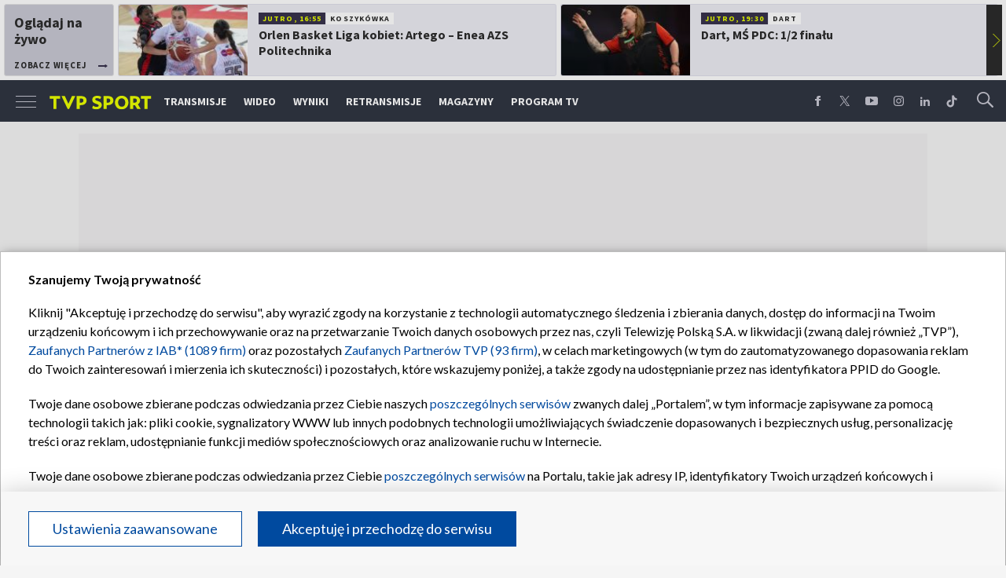

--- FILE ---
content_type: text/html; charset=UTF-8
request_url: https://sport.tvp.pl/5753838/patrick-head-zegna-sie-f1
body_size: 47366
content:

<!DOCTYPE html>
<html lang="pl">
    
    <head>
    <meta charset="utf-8">

<!-- CMP TCF 2.2 OVERLAY -->
        <script
            async
            type="text/javascript"
            applicationid="44"
            lang=""
            src="/files/portale-v4/polityka-prywatnosci/cmp/tcf22/tvp-tcfapi.js?v=05122023"
        ></script>

        <link
            href="/files/portale-v4/polityka-prywatnosci/cmp/tcf22/tvp-tcfapi.css?v=05122023"
            rel="preload"
            as="style"
            onload="this.rel='stylesheet'"
        >
    

    <meta name="robots" content="max-image-preview:large">

<meta name="apple-itunes-app" content="app-id=1194599739">
<meta name="google-play-app" content="app-id=pl.tvp.tvp_sport">
<meta name="viewport" content="width=device-width, initial-scale=1.0">
<meta name="author" content="Telewizja Polska S.A">
<meta property="fb:app_id" content="153877184736044"/>
<meta property="og:site_name" content="sport.tvp.pl">
<meta name="twitter:site" content="@sport_tvppl"/>
<meta name="twitter:creator" content="@sport_tvppl"/>
<link rel="icon" href="//s.tvp.pl/files/sport.tvp.pl/favicon.ico" type="image/x-icon"/>
<link rel="apple-touch-icon" href="//s.tvp.pl/files/sport.tvp.pl/gfx/app-logo.png?v=2">
<link rel="shortcut icon" href="//s.tvp.pl/files/sport.tvp.pl/favicon.ico" type="image/x-icon"/>
<meta name="google-site-verification" content="dOlUy55nRsDzEezg5WWlbcoHXczuq6Xd8qmVbQ-F0ZE" />
<meta name="google-site-verification" content="eiN8V2SRcZGW8j52IKJR79rZaVitwEI0R_2uHWZbzPM" />
<meta name="google-site-verification" content="frXMn7zUdMBMJH8Jx-HaL5b7JsfMTcqJS6M2lguxFfM" />
<meta name="google-site-verification" content="l9aoWazMHGFBsLNjEuzMrRkUHxmZpY-czUquNBww_SY" />
<meta name="facebook-domain-verification" content="hagowykppdti60a79fa6zut9jh3qeo" />

    
        <title>Patrick Head żegna się  F1 | TVP SPORT</title>
        <meta name="description" content="Założyciel i wsp&oacute;łwłaściciel zespołu Williams Patrick Head ogłosił wycofanie się ze sportowej działalności Williamsa. Head skupi się na pracy w Williams Hybrid Power."/>
        <meta name="keywords" content="sport.tvp.pl"/>
        <meta property="og:title" content="Patrick Head żegna się  F1"/>
        <meta property="og:description" content="Założyciel i wsp&oacute;łwłaściciel zespołu Williams Patrick Head ogłosił wycofanie się ze sportowej działalności Williamsa. Head skupi się na pracy w Williams Hybrid Power."/>
        <meta name="twitter:title" content="Patrick Head żegna się  F1"/>
        <meta name="twitter:description" content="Założyciel i wsp&oacute;łwłaściciel zespołu Williams Patrick Head ogłosił wycofanie się ze sportowej działalności Williamsa. Head skupi się na pracy w Williams Hybrid Power."/>
    

<meta property="og:type" content="website"/>

        <meta property="og:image" content="https://s5.tvp.pl/images2/e/3/f/uid_e3f556e2c2add6dac2b2b9da3c99fa921322475251659_width_1280_play_0_pos_0_gs_0_height_720_patrick-head-byl-jedna-z-najwazniejszych-osob-w-zespole-williamsa-fot-williamslat-photographic.jpg"/>
        <meta name="twitter:image" content="https://s5.tvp.pl/images2/e/3/f/uid_e3f556e2c2add6dac2b2b9da3c99fa921322475251659_width_1280_play_0_pos_0_gs_0_height_720_patrick-head-byl-jedna-z-najwazniejszych-osob-w-zespole-williamsa-fot-williamslat-photographic.jpg"/>
    
<meta property="og:url" content="https://sport.tvp.pl/5753838/patrick-head-zegna-sie-f1"/>
<meta name="twitter:url" content="https://sport.tvp.pl/5753838/patrick-head-zegna-sie-f1"/>

        <meta property="article:published_time" content="2011-11-28T11:11:00+01:00" />
    <meta property="article:modified_time" content="2011-11-28T11:28:05+01:00" />
    <meta property="og:published_at" content="2011-11-28T11:11:00+01:00" />
    <meta property="og:modified_at" content="2011-11-28T11:28:05+01:00" />


    <meta property="product:retailer_part_no" content="5753838">
        <meta property="product:main_category" content="Motorowe"/>
    <meta property="product:sub_category" content="Formuła 1"/>


<meta name="twitter:card" content="summary_large_image"/>

                <link rel="canonical" href="https://sport.tvp.pl/5753838/patrick-head-zegna-sie-f1" />
    
    <link rel="amphtml" href="https://sport.tvp.pl/5753838/patrick-head-zegna-sie-f1/amp">

<link
    href="https://fonts.googleapis.com/css?family=Source+Sans+Pro:200,300,400,600,700,900&amp;subset=latin-ext"
    rel="preload"
    as="style"
    onload="this.rel='stylesheet'"
>
<link
    href="https://fonts.googleapis.com/css?family=Lato:300,400,700,900&amp;subset=latin-ext"
    rel="preload"
    as="style"
    onload="this.rel='stylesheet'"
>

<link
    href="//style.tvp.pl/files/portale-v4/sport-tvp-pl/app.css?ver=1765449312"
    rel="preload"
    as="style"
    onload="this.rel='stylesheet'"
>








<link
    href="https://unpkg.com/vue-multiselect@2.1.0/dist/vue-multiselect.min.css"
    rel="preload"
    as="style"
    onload="this.rel='stylesheet'"
>


    <script type="text/javascript">
        window.__ad_config_display = {"desktop":{"master":{"id":"GyilCGcCTcWpBgU_bR3XAXRTcleCwH3pabyNFRRD1Yb.f7","sizes":[]},"wallpaper":{"id":"adoceantvppbkqpkdgrz","source":"ad_ocean","sizes":[[1,1]]},"top":{"id":"\/119362745\/DISPLAY\/DISPLAY_TVP_SPORT\/DISPLAY_TVP_SPORT_POZOSTALE\/DISPLAY_TVP_SPORT_POZOSTALE_top","source":"gam","sizes":[[1080,300],[970,250],[750,100],[750,200],[750,300],[950,250],[930,180],[970,200],[970,300],[750,250]]},"slider1":{"id":"\/119362745\/DISPLAY\/DISPLAY_TVP_SPORT\/DISPLAY_TVP_SPORT_POZOSTALE\/DISPLAY_TVP_SPORT_POZOSTALE_slider1","source":"gam","sizes":[[970,250],[750,100],[750,200],[750,300],[950,250],[1080,300],[970,200],[970,300]]},"slider2":{"id":"\/119362745\/DISPLAY\/DISPLAY_TVP_SPORT\/DISPLAY_TVP_SPORT_POZOSTALE\/DISPLAY_TVP_SPORT_POZOSTALE_slider2","source":"gam","sizes":[[970,250],[750,100],[750,200],[750,300],[950,250],[930,180],[970,200],[970,300],[1080,300]]},"slider3":{"id":"\/119362745\/DISPLAY\/DISPLAY_TVP_SPORT\/DISPLAY_TVP_SPORT_POZOSTALE\/DISPLAY_TVP_SPORT_POZOSTALE_slider3","source":"gam","sizes":[[970,250],[750,100],[750,200],[750,300],[950,250],[930,180],[970,200],[970,300],[1080,300]]},"slider4":{"id":"\/119362745\/DISPLAY\/DISPLAY_TVP_SPORT\/DISPLAY_TVP_SPORT_POZOSTALE\/DISPLAY_TVP_SPORT_POZOSTALE_slider3","source":"gam","sizes":[[970,250],[750,200],[750,300],[950,250],[930,180],[970,200],[970,300]]},"branding":null,"brandingtop":{"id":"\/119362745\/DISPLAY\/DISPLAY_TVP_SPORT\/DISPLAY_TVP_SPORT_POZOSTALE\/DISPLAY_TVP_SPORT_POZOSTALE_branding_top","source":"gam","sizes":[[1140,821]]},"brandingbottom":null,"belkaexpand":{"id":"adoceantvpwgomdpdkaw","source":"ad_ocean","sizes":[[970,100],[970,300]]},"interstitial":{"id":"\/119362745\/DISPLAY\/DISPLAY_TVP_SPORT\/DISPLAY_TVP_SPORT_POZOSTALE\/DISPLAY_TVP_SPORT_POZOSTALE_interstitial","source":"gam","sizes":[[1,1],[300,250],[300,600],[970,200],[320,480],[336,280],[1349,607]]},"windowboard":null,"rectangle":{"id":"\/119362745\/DISPLAY\/DISPLAY_TVP_SPORT\/DISPLAY_TVP_SPORT_POZOSTALE\/DISPLAY_TVP_SPORT_POZOSTALE_rectangle","source":"gam","sizes":[[300,250]]},"halfpage":{"id":"\/119362745\/DISPLAY\/DISPLAY_TVP_SPORT\/DISPLAY_TVP_SPORT_POZOSTALE\/DISPLAY_TVP_SPORT_POZOSTALE_halfpage","source":"gam","sizes":[[300,600]]},"gigaboard":null,"stickyad":{"id":"\/119362745\/DISPLAY\/DISPLAY_TVP_SPORT\/DISPLAY_TVP_SPORT_POZOSTALE\/DISPLAY_TVP_SPORT_POZOSTALE_sticky_ad","source":"gam","sizes":[[728,90],[980,90],[990,90],[970,90]]}},"tablet":{"master":{"id":"a_hQZldF55SJNwcqLPYF6IIfc.LfTQOqdL6TQMrdJ5r.j7","sizes":[]},"wallpaper":null,"top":{"id":"\/119362745\/DISPLAY\/DISPLAY_TVP_SPORT\/DISPLAY_TVP_SPORT_POZOSTALE\/DISPLAY_TVP_SPORT_POZOSTALE_top","source":"gam","sizes":[[320,100],[300,250],[320,50],[320,200],[300,250],[300,50],[300,75],[300,100],[320,75]]},"slider1":{"id":"\/119362745\/DISPLAY\/DISPLAY_TVP_SPORT\/DISPLAY_TVP_SPORT_POZOSTALE\/DISPLAY_TVP_SPORT_POZOSTALE_slider1","source":"gam","sizes":[[320,100],[300,250],[320,50],[320,200],[300,250],[300,50],[300,75],[300,100],[320,75]]},"slider2":{"id":"\/119362745\/DISPLAY\/DISPLAY_TVP_SPORT\/DISPLAY_TVP_SPORT_POZOSTALE\/DISPLAY_TVP_SPORT_POZOSTALE_slider2","source":"gam","sizes":[[320,100],[300,250],[320,50],[320,200],[300,250],[300,50],[300,75],[300,100],[320,75]]},"slider3":{"id":"\/119362745\/DISPLAY\/DISPLAY_TVP_SPORT\/DISPLAY_TVP_SPORT_POZOSTALE\/DISPLAY_TVP_SPORT_POZOSTALE_slider3","source":"gam","sizes":[[320,100],[300,250],[320,50],[320,200],[300,250],[300,50],[300,75],[300,100],[320,75]]},"slider4":{"id":"\/119362745\/DISPLAY\/DISPLAY_TVP_SPORT\/DISPLAY_TVP_SPORT_POZOSTALE\/DISPLAY_TVP_SPORT_POZOSTALE_slider3","source":"gam","sizes":[[320,100],[300,250],[320,50],[320,200],[300,250],[300,50],[300,75],[300,100],[320,75]]},"branding":null,"brandingtop":{"id":"\/119362745\/DISPLAY\/DISPLAY_TVP_SPORT\/DISPLAY_TVP_SPORT_POZOSTALE\/DISPLAY_TVP_SPORT_POZOSTALE_branding_top","source":"gam","sizes":[[1140,821]]},"brandingbottom":null,"belkaexpand":{"id":"adoceantvpyljigvoucq","source":"ad_ocean","sizes":[[300,100],[300,600]]},"interstitial":{"id":"\/119362745\/DISPLAY\/DISPLAY_TVP_SPORT\/DISPLAY_TVP_SPORT_POZOSTALE\/DISPLAY_TVP_SPORT_POZOSTALE_interstitial","source":"gam","sizes":[[320,480],[1,1],[300,250],[360,664],[360,660]]},"windowboard":null,"rectangle":null,"halfpage":{"id":"\/119362745\/DISPLAY\/DISPLAY_TVP_SPORT\/DISPLAY_TVP_SPORT_POZOSTALE\/DISPLAY_TVP_SPORT_POZOSTALE_halfpage","source":"gam","sizes":[]},"gigaboard":null,"stickyad":{"id":"\/119362745\/DISPLAY\/DISPLAY_TVP_SPORT\/DISPLAY_TVP_SPORT_POZOSTALE\/DISPLAY_TVP_SPORT_POZOSTALE_sticky_ad","source":"gam","sizes":[[320,50],[320,100]]}},"mobile":{"master":{"id":"a_hQZldF55SJNwcqLPYF6IIfc.LfTQOqdL6TQMrdJ5r.j7","sizes":[]},"wallpaper":null,"top":{"id":"\/119362745\/DISPLAY\/DISPLAY_TVP_SPORT\/DISPLAY_TVP_SPORT_POZOSTALE\/DISPLAY_TVP_SPORT_POZOSTALE_top","source":"gam","sizes":[[320,100],[300,250],[320,50],[320,200],[300,250],[300,50],[300,75],[300,100],[320,75]]},"slider1":{"id":"\/119362745\/DISPLAY\/DISPLAY_TVP_SPORT\/DISPLAY_TVP_SPORT_POZOSTALE\/DISPLAY_TVP_SPORT_POZOSTALE_slider1","source":"gam","sizes":[[320,100],[300,250],[320,50],[320,200],[300,250],[300,50],[300,75],[300,100],[320,75]]},"slider2":{"id":"\/119362745\/DISPLAY\/DISPLAY_TVP_SPORT\/DISPLAY_TVP_SPORT_POZOSTALE\/DISPLAY_TVP_SPORT_POZOSTALE_slider2","source":"gam","sizes":[[320,100],[300,250],[320,50],[320,200],[300,250],[300,50],[300,75],[300,100],[320,75]]},"slider3":{"id":"\/119362745\/DISPLAY\/DISPLAY_TVP_SPORT\/DISPLAY_TVP_SPORT_POZOSTALE\/DISPLAY_TVP_SPORT_POZOSTALE_slider3","source":"gam","sizes":[[320,100],[300,250],[320,50],[320,200],[300,250],[300,50],[300,75],[300,100],[320,75]]},"slider4":{"id":"\/119362745\/DISPLAY\/DISPLAY_TVP_SPORT\/DISPLAY_TVP_SPORT_POZOSTALE\/DISPLAY_TVP_SPORT_POZOSTALE_slider3","source":"gam","sizes":[[320,100],[300,250],[320,50],[320,200],[300,250],[300,50],[300,75],[300,100],[320,75]]},"branding":null,"brandingtop":{"id":"\/119362745\/DISPLAY\/DISPLAY_TVP_SPORT\/DISPLAY_TVP_SPORT_POZOSTALE\/DISPLAY_TVP_SPORT_POZOSTALE_branding_top","source":"gam","sizes":[[1140,821]]},"brandingbottom":null,"belkaexpand":{"id":"adoceantvpyljigvoucq","source":"ad_ocean","sizes":[[300,100],[300,600]]},"interstitial":{"id":"\/119362745\/DISPLAY\/DISPLAY_TVP_SPORT\/DISPLAY_TVP_SPORT_POZOSTALE\/DISPLAY_TVP_SPORT_POZOSTALE_interstitial","source":"gam","sizes":[[320,480],[1,1],[300,250],[360,664],[360,660]]},"windowboard":null,"rectangle":null,"halfpage":{"id":"\/119362745\/DISPLAY\/DISPLAY_TVP_SPORT\/DISPLAY_TVP_SPORT_POZOSTALE\/DISPLAY_TVP_SPORT_POZOSTALE_halfpage","source":"gam","sizes":[]},"gigaboard":null,"stickyad":{"id":"\/119362745\/DISPLAY\/DISPLAY_TVP_SPORT\/DISPLAY_TVP_SPORT_POZOSTALE\/DISPLAY_TVP_SPORT_POZOSTALE_sticky_ad","source":"gam","sizes":[[320,50],[320,100]]}},"webview":{"master":{"id":"GyilCGcCTcWpBgU_bR3XAXRTcleCwH3pabyNFRRD1Yb.f7","sizes":[]},"wallpaper":{"id":"adoceantvppbkqpkdgrz","source":"ad_ocean","sizes":[[1,1]]},"top":{"id":"\/119362745\/DISPLAY\/DISPLAY_TVP_SPORT\/DISPLAY_TVP_SPORT_POZOSTALE\/DISPLAY_TVP_SPORT_POZOSTALE_top","source":"gam","sizes":[[1080,300],[970,250],[750,100],[750,200],[750,300],[950,250],[930,180],[970,200],[970,300],[750,250]]},"slider1":{"id":"\/119362745\/DISPLAY\/DISPLAY_TVP_SPORT\/DISPLAY_TVP_SPORT_POZOSTALE\/DISPLAY_TVP_SPORT_POZOSTALE_slider1","source":"gam","sizes":[[970,250],[750,100],[750,200],[750,300],[950,250],[1080,300],[970,200],[970,300]]},"slider2":{"id":"\/119362745\/DISPLAY\/DISPLAY_TVP_SPORT\/DISPLAY_TVP_SPORT_POZOSTALE\/DISPLAY_TVP_SPORT_POZOSTALE_slider2","source":"gam","sizes":[[970,250],[750,100],[750,200],[750,300],[950,250],[930,180],[970,200],[970,300],[1080,300]]},"slider3":{"id":"\/119362745\/DISPLAY\/DISPLAY_TVP_SPORT\/DISPLAY_TVP_SPORT_POZOSTALE\/DISPLAY_TVP_SPORT_POZOSTALE_slider3","source":"gam","sizes":[[970,250],[750,100],[750,200],[750,300],[950,250],[930,180],[970,200],[970,300],[1080,300]]},"slider4":{"id":"\/119362745\/DISPLAY\/DISPLAY_TVP_SPORT\/DISPLAY_TVP_SPORT_POZOSTALE\/DISPLAY_TVP_SPORT_POZOSTALE_slider3","source":"gam","sizes":[[970,250],[750,200],[750,300],[950,250],[930,180],[970,200],[970,300]]},"branding":null,"brandingtop":{"id":"\/119362745\/DISPLAY\/DISPLAY_TVP_SPORT\/DISPLAY_TVP_SPORT_POZOSTALE\/DISPLAY_TVP_SPORT_POZOSTALE_branding_top","source":"gam","sizes":[[1140,821]]},"brandingbottom":null,"belkaexpand":{"id":"adoceantvpwgomdpdkaw","source":"ad_ocean","sizes":[[970,100],[970,300]]},"interstitial":{"id":"\/119362745\/DISPLAY\/DISPLAY_TVP_SPORT\/DISPLAY_TVP_SPORT_POZOSTALE\/DISPLAY_TVP_SPORT_POZOSTALE_interstitial","source":"gam","sizes":[[1,1],[300,250],[300,600],[970,200],[320,480],[336,280],[1349,607]]},"windowboard":null,"rectangle":{"id":"\/119362745\/DISPLAY\/DISPLAY_TVP_SPORT\/DISPLAY_TVP_SPORT_POZOSTALE\/DISPLAY_TVP_SPORT_POZOSTALE_rectangle","source":"gam","sizes":[[300,250]]},"halfpage":{"id":"\/119362745\/DISPLAY\/DISPLAY_TVP_SPORT\/DISPLAY_TVP_SPORT_POZOSTALE\/DISPLAY_TVP_SPORT_POZOSTALE_halfpage","source":"gam","sizes":[[300,600]]},"gigaboard":null,"stickyad":{"id":"\/119362745\/DISPLAY\/DISPLAY_TVP_SPORT\/DISPLAY_TVP_SPORT_POZOSTALE\/DISPLAY_TVP_SPORT_POZOSTALE_sticky_ad","source":"gam","sizes":[[728,90],[980,90],[990,90],[970,90]]}}};
    </script>




    
        
        <script>
            window.__metaData = {
                "title": "Patrick Head \u017cegna si\u0119  F1 | TVP SPORT",
                "description": "Za\u0142o\u017cyciel i wsp&oacute;\u0142w\u0142a\u015bciciel zespo\u0142u Williams Patrick Head og\u0142osi\u0142 wycofanie si\u0119 ze sportowej dzia\u0142alno\u015bci Williamsa. Head skupi si\u0119 na pracy w Williams Hybrid Power.",
                "keywords" : "sport.tvp.pl"            };
        </script>
    
    

<script>
    window.__staticPrefixStyle = "//style.tvp.pl/files/portale-v4/sport-tvp-pl";
</script>

<script src="https://imasdk.googleapis.com/js/sdkloader/gpt_proxy.js"></script>
<script async src="https://securepubads.g.doubleclick.net/tag/js/gpt.js"></script>
<script type="text/javascript">
    window.googletag = window.googletag || { cmd: [] };
</script>

<script async src="https://fundingchoicesmessages.google.com/i/pub-3844631381653775?ers=1" nonce="kjc2Dpp6dge3pJlhzVW3ow"></script>
<script nonce="kjc2Dpp6dge3pJlhzVW3ow">
    (function() {function signalGooglefcPresent() {if (!window.frames['googlefcPresent']) {if (document.body) {const iframe = document.createElement('iframe'); iframe.style = 'width: 0; height: 0; border: none; z-index: -1000; left: -1000px; top: -1000px;'; iframe.style.display = 'none'; iframe.name = 'googlefcPresent'; document.body.appendChild(iframe);}
    else {setTimeout(signalGooglefcPresent, 0);}}}signalGooglefcPresent();})();
</script>

<link rel="manifest" href="/templates/xhtml/sport-2.tvp.pl/static/manifest/manifest.json">
<script async id="ebx" src="//applets.ebxcdn.com/ebx.js"></script>

<script>
    function onSyneriseLoad() {
        SR.init({
            "trackerKey": "979c53a3-e375-4603-8f5a-682509f1d38c"
        });
    }

    (function(s,y,n,e,r,i,se){s['SyneriseObjectNamespace']=r;s[r]=s[r]||[],
     s[r]._t=1*new Date(),s[r]._i=0,s[r]._l=i;var z=y.createElement(n),
     se=y.getElementsByTagName(n)[0];z.async=1;z.src=e;se.parentNode.insertBefore(z,se);
     z.onload=z.onreadystatechange=function(){var rdy=z.readyState;
     if(!rdy||/complete|loaded/.test(z.readyState)){s[i]();z.onload = null;
     z.onreadystatechange=null;}};})(window,document,'script',
     '//web.geb.snrbox.com/synerise-javascript-sdk.min.js','SR', 'onSyneriseLoad');
</script>

    <!-- Google Tag Manager -->
    <script>(function(w,d,s,l,i){w[l]=w[l]||[];w[l].push({'gtm.start':
    new Date().getTime(),event:'gtm.js'});var f=d.getElementsByTagName(s)[0],
    j=d.createElement(s),dl=l!='dataLayer'?'&l='+l:'';j.async=true;j.src=
    '//www.googletagmanager.com/gtm.js?id='+i+dl;f.parentNode.insertBefore(j,f);
    })(window,document,'script','dataLayer','GTM-N34CWZ6');</script>
    <!-- End Google Tag Manager -->  

    <script type="application/ld+json">
    {
        "@context": "http://schema.org",
        "@type": "NewsArticle",
        "url": "https://sport.tvp.pl/5753838/patrick-head-zegna-sie-f1",
        "publisher": {
    "@type": "Organization",
    "name": "TVP Sport",
    "logo": {
        "@type": "ImageObject",
        "url": "https://s.tvp.pl/files/portale-v4/sport-tvp-pl/images/tvpsport_logo.png",
        "width": "300",
        "height": "300"
    }
},
        "headline": "Patrick Head \u017cegna si\u0119  F1",
        "mainEntityOfPage": {
            "@type": "WebPage",
            "@id": "https://sport.tvp.pl/5753838/patrick-head-zegna-sie-f1" 
          },
          
                    "articleBody": "Za\u0142o\u017cyciel i wsp\u00f3\u0142w\u0142a\u015bciciel zespo\u0142u Williams Patrick Head og\u0142osi\u0142 wycofanie si\u0119 ze sportowej dzia\u0142alno\u015bci Williamsa. Head skupi si\u0119 na pracy w Williams Hybrid Power.",
                
                    "image": ["https://s5.tvp.pl/images2/e/3/f/uid_e3f556e2c2add6dac2b2b9da3c99fa921322475251659_width_1280_play_0_pos_0_gs_0_height_720_patrick-head-byl-jedna-z-najwazniejszych-osob-w-zespole-williamsa-fot-williamslat-photographic.jpg","https://s1.tvp.pl/images2/1/0/8/uid_1088b3dca2ebb050fd821bbac7a36ab21322475324335_width_943_play_0_pos_0_gs_0_height_0_alan-jones-w-williamsie-fw07b-autorstwa-patricka-heada-zmierza-po-tytul-mistrzowski.jpg"],
                
       "author":                     
                {
    "@type": "Person",
    "name": "kk"}            
                
,
        "datePublished": "2011-11-28T11:11:00+01:00",
        "dateModified": "2011-11-28T11:28:05+01:00"    }
</script>
    
    <script type="application/ld+json">
    {
        "@context": "http://schema.org",
        "@type": "BreadcrumbList", 
        "itemListElement": 
[
            {
            "@type": "ListItem",
            "position": 1,
            "item": {
                "@id": "https://sport.tvp.pl/",
                "name": "Sport"            }
        }
        ,            {
            "@type": "ListItem",
            "position": 2,
            "item": {
                "@id": "https://sport.tvp.pl/536353/motorowe",
                "name": "Motorowe"            }
        }
        ,            {
            "@type": "ListItem",
            "position": 3,
            "item": {
                "@id": "https://sport.tvp.pl/479661/formula-1",
                "name": "Formu\u0142a 1"            }
        }
        ,            {
            "@type": "ListItem",
            "position": 4,
            "item": {
                "@id": "https://sport.tvp.pl/5753838/patrick-head-zegna-sie-f1",
                "name": "Patrick Head \u017cegna si\u0119  F1"            }
        }
            ]    }
</script></head>

<body>
        <!-- Google Tag Manager (noscript) -->
    <noscript><iframe src="https://www.googletagmanager.com/ns.html?id=GTM-N34CWZ6"
    height="0" width="0" style="display:none;visibility:hidden"></iframe></noscript>
    <!-- End Google Tag Manager (noscript) -->

    <div id="belkaexpand" class="belkaexpand slot-expandable-top header-publicity"></div>
   <!-- <div class="mobile-board-top"></div> -->

    <section id="navbar" class="navbar-news">
        <nav-top-slider></nav-top-slider>
        <navigation></navigation>
    </section>

    <section id="wallpaper" class="wallpaper screening screening-sg screening-top screening-beam-sg"></section>

    <div class="top_wrapper top_wrapper--desktop ad_slot"><div id="top" class="top ad_wrapper"></div></div>

    <section id="screening__wrap" class="screening__wrapper">

        <section id="app">
            <news-main></news-main>
        </section>

        <section id="footer">
            <footer-main></footer-main>
        </section>

    </section>

<script>
                window.__brandingType = null;
        
    </script>

<script>
    window.__specialEvent = "";
</script>

<script>
    window.__newsData = {
    "id" : 5753838,
    "title" : "Patrick Head \u017cegna si\u0119  F1",
    "lead" : "Za\u0142o\u017cyciel i wsp\u00f3\u0142w\u0142a\u015bciciel zespo\u0142u Williams Patrick Head og\u0142osi\u0142 wycofanie si\u0119 ze sportowej dzia\u0142alno\u015bci Williamsa. Head skupi si\u0119 na pracy w Williams Hybrid Power.",
    "branding_type": null,

        
    "publication_start" : 1322475060000,
    "publication_start_tz" : "2011-11-28T11:11:00+01:00",
    "release_date" : 1322475060000,
    "release_date_tz" : "2011-11-28T11:11:00+01:00",
    "timelinedate" : null,
    "modify_date" : 1322476085000,
    "modify_date_tz" : "2011-11-28T11:28:05+01:00",

    "playable" : false,
    "vortal_id" : 432775,

    "text_paragraph_head" : "Za\u0142o\u017cyciel i wsp\u00f3\u0142w\u0142a\u015bciciel zespo\u0142u Williams Patrick Head og\u0142osi\u0142 wycofanie si\u0119 ze sportowej dzia\u0142alno\u015bci Williamsa. Head skupi si\u0119 na pracy w Williams Hybrid Power.",
    "text_paragraph_lead" : "Za\u0142o\u017cyciel i wsp\u00f3\u0142w\u0142a\u015bciciel zespo\u0142u Williams Patrick Head og\u0142osi\u0142 wycofanie si\u0119 ze sportowej dzia\u0142alno\u015bci Williamsa. Head skupi si\u0119 na pracy w Williams Hybrid Power.",
    "text_paragraph_subtitle" : null,
    "signature" : "kk",

    "breadcrumbs" :     
        [
                                            {
                    "title":"Motorowe",
                    "url":"\/536353\/motorowe"                }
                ,                                            {
                    "title":"Formu\u0142a 1",
                    "url":"\/479661\/formula-1"                }
                                    ]
    
    ,

    "point_of_origin" : "SPORT.TVP.PL, autosport.com",
    "gemius_megapanel" : "B8OVTaM2yaQ3dNH2sySrDcQ531Lyv6O3fcg5CYNVxnH.U7",
    "gemius_traffic" : "B8zq76rrI8JRDAy7CTXGLHYX78bNvJrCGV_i_KEJMMb.f7",

        "image":     
        [
                                            {"title":"Patrick Head by\u0142 jedn\u0105 z najwa\u017cniejszych os\u00f3b w zespole Williamsa (fot. Williams\/LAT Photographic)","alt":"Patrick Head by\u0142 jedn\u0105 z najwa\u017cniejszych os\u00f3b w zespole Williamsa (fot. Williams\/LAT Photographic)","publication_start":1322475240000,"file_name":"e3f556e2c2add6dac2b2b9da3c99fa921322475251659.jpg","url":"https:\/\/s5.tvp.pl\/images2\/e\/3\/f\/uid_e3f556e2c2add6dac2b2b9da3c99fa921322475251659_width_{width}_play_0_pos_0_gs_0_height_{height}_patrick-head-byl-jedna-z-najwazniejszych-osob-w-zespole-williamsa-fot-williamslat-photographic.jpg","point_of_origin":null,"text_paragraph_sign":null,"width":620,"height":465}
                                    ]
    
    ,

                                "video": {

"items": null
},
        
    
    "image_gallery": null
,

    "tags":     
        [
                    ]
    
    ,
    
    "text_paragraph_standard" : 

    
        [
                    {
            "_id": 5753849,
            "supertitle": null,
            "text": "Po przesz\u0142o 40 latach pracy w Formule 1 Patrick Head og\u0142osi\u0142 zako\u0144czenie swojej dzia\u0142alno\u015bci w motorsporcie. Brytyjski in\u017cynier zamierza si\u0119 skupi\u0107 na pracy w Williams Hybrid Power, kt\u00f3ra zajmuje si\u0119 pracami nad technologiami odzyskiwania energii. <br\/><br\/>",
                        "text_paragraph_subtitle": null,

                        "image": null
,

                        "citation": 

        null
    
,

            "image_gallery": null
,

                        "image_gallery_links": null
,

                        "video": {
                                    
                        
"items": 
null
,
                    
                                },
            "video_links": {
    "items": 
        null
        }
,

                        "news_links": null
,

            "survey": null
,
            "poll": null
            }

            ,                    {
            "_id": 5753852,
            "supertitle": null,
            "text": "<i>\u2013 Nie nazwa\u0142bym tego emerytur\u0105, ale w przysz\u0142ym roku nie b\u0119d\u0119 ju\u017c bezpo\u015brednio zaanga\u017cowany w prac\u0119 zespo\u0142u F1. Zajm\u0119 si\u0119 prac\u0105 dla Williams Hybrid Power, co mo\u017ce brzmi nieco nieciekawie, ale to bardzo interesuj\u0105ce zaj\u0119cie, wi\u0105\u017c\u0105ce si\u0119 z zaawansowanymi technologiami. Uznacie to za nudne, ale cho\u0107 dzia\u0142alno\u015b\u0107 zwi\u0105zana ze sportem jest fascynuj\u0105ca, to technologia dla autobus\u00f3w czy poci\u0105g\u00f3w powinna by\u0107 celem naszej dzia\u0142alno\u015bci komercyjnej \u2013 <\/i>powiedzia\u0142 Head.<br \/><br \/>\nPartick Head rozpocz\u0105\u0142 swoj\u0105 dzia\u0142alno\u015b\u0107 w sporcie motorowym w 1970 roku, w produkuj\u0105cym wy\u015bcigowe bolidy zespole Lola. W 1977 roku wraz z Frankiem Williamsem za\u0142o\u017cy\u0142 Williams Grand Prix Engineering. Head by\u0142 dyrektorem technicznym w tym zespole do 2004 roku, kiedy to przekaza\u0142 wi\u0119kszo\u015b\u0107 obowi\u0105zk\u00f3w Samowi Michaelowi. Do ko\u0144ca 2011 roku pe\u0142ni\u0142 rol\u0119 szefa dzia\u0142u in\u017cynierii.<br \/><br \/>\nHead by\u0142 wsp\u00f3\u0142tw\u00f3rc\u0105 bolid\u00f3w kt\u00f3re przynios\u0142y Williamsowi tytu\u0142y mistrzowskie w obu klasyfikacjach. W 1980 i 81 Alan Jones zdoby\u0142 mistrzostwo \u015bwiata za kierownic\u0105 bolidu FW07. Pi\u0119\u0107 lat p\u00f3\u017aniej bolid FW11 dowi\u00f3z\u0142 Nelsona Piqueta do dw\u00f3ch tytu\u0142\u00f3w mistrza \u015bwiata. Wsp\u00f3\u0142praca z Adrianem Neweyem zaowocowa\u0142a Williamsem FW14B i FW15C w kt\u00f3rych Nigel Mansell i Alain Prost wygrali mistrzostwa w 1992 i 1993 roku.<br \/><br \/>\n<b><big>Czytaj te\u017c: <a href=\"https:\/\/sport.tvp.pl\/5714050\/williams-moze-stracic-sponsora\" target=\"_self\"> Williams mo\u017ce straci\u0107 sponsora<\/a><\/big><\/b><br \/><br \/>",
                        "text_paragraph_subtitle": null,

                        "image": {"title":"Alan Jones w Williamsie FW07B autorstwa Patricka Heada, zmierza po tytu\u0142 mistrzowski","alt":"Alan Jones w Williamsie FW07B autorstwa Patricka Heada, zmierza po tytu\u0142 mistrzowski","publication_start":1322475300000,"file_name":"1088b3dca2ebb050fd821bbac7a36ab21322475324335.jpg","url":"https:\/\/s1.tvp.pl\/images2\/1\/0\/8\/uid_1088b3dca2ebb050fd821bbac7a36ab21322475324335_width_{width}_play_0_pos_0_gs_0_height_{height}_alan-jones-w-williamsie-fw07b-autorstwa-patricka-heada-zmierza-po-tytul-mistrzowski.jpg","point_of_origin":null,"text_paragraph_sign":null,"width":620,"height":465}
,

                        "citation": 

        null
    
,

            "image_gallery": null
,

                        "image_gallery_links": null
,

                        "video": {
                                    
                        
"items": 
null
,
                    
                                },
            "video_links": {
    "items": 
        null
        }
,

                        "news_links": null
,

            "survey": null
,
            "poll": null
            }

                            ]
    
    ,
    
        "news_links": null
,
    
    "attachements": 


null,
    "author": 
    null
    ,
    "connected_transmissions": {
        "main": 
        null
    
    ,        "camera_180": 
        null
    
    ,        "camera_stadium": 
        null
    
    ,        "alternative_commentary": 
        null
    
    ,        "hawk_eye": 
        null
    
    ,        "camera_coach": 
        null
    
    ,        "camera_commentators": 
        null
    
    ,        "additional": 
        null
    
    }};
</script>


<script>
    window.__pageSettings = {
        "portal_id": "432775",
        "type": "news",
        "id": 5753838,
        "top_broadcasts_id": 40537342,
        "mode": null    };
</script>

<script>
    window.__newsSidebarData = 


    
                    
                


[
    {
        "_id": null,
        "image": null,
        "params": {"type":"block-latest","title":"Polecane","urlShowMoreTitle":null,"urlShowMore":null,"source":"synerise-ai"},
        "items": null,
        "items_total_count": 0,
        "items_per_page": 0,
        "items_page": 0
    }
            
            ,
            {
                "_id": null,
                "image": null,
                "params": {"type":"block-scores","title":"Wyniki","branding_type":null,"urlShowMoreTitle":null,"urlShowMore":null},
                

"items": [{"key":"22__445__63963__137957__5802045","sport":{"id":22,"name":"Formu\u0142a 1","cms_discipline_id":536353,"url":"\/wyniki\/sporty-motorowe?s=22"},"tournament_template":{"id":445,"name":"Formu\u0142a 1","name_short":"F1","cms_discipline_id":null,"url":"\/wyniki\/sporty-motorowe\/formula-1?s=22&tt=445"},"tournament":{"id":63963,"name":"2025","cms_discipline_id":null,"url":"\/wyniki\/sporty-motorowe\/formula-1?s=22&tt=445&t=63963"},"tournament_stage":{"id":137957,"name":"Abu Zabi","gender":"male","cms_discipline_id":null,"url":"\/wyniki\/sporty-motorowe\/formula-1?s=22&tt=445&t=63963"},"event":{"id":5802045,"name":"Grand Prix\u00a0Abu Zabi - Wy\u015bcig","name_full":"Formu\u0142a 1, Grand Prix\u00a0Abu Zabi - Wy\u015bcig","name_short":null,"status":"finished","date_timestamp":1765112400000,"date_day":"07.12.2025","date_hour":"14:00","url":null,"url_popup":"\/event_ajax?id=5802045&source=statscore","url_webview":null,"urls":{"news_transmission":null,"liveblog":null,"video":null,"news":null},"properties":{"is_race":1,"lineupConfirmed":"no"},"references":null,"venue":null,"referee":null,"participants":[],"ranking":[{"position":1,"participant":{"id":968068,"name":"Max Verstappen","event_participant_id":968068,"country_id":71,"country_name":"Holandia","country_fifa_code":null,"participant_team":"973410","url":null,"image_src":"https:\/\/scor-s3-cdn.statscore.com\/assets\/scoreframe\/img\/logos\/country_71.png","image_euro2020_src":null,"image_euro2024_src":null,"image_qatar2022_src":null,"result":{"rank":1,"duration":"1:26:07.469","pitstops":1,"laps":58,"points":"25.0"},"results_scoped":null,"lineup":null,"incidents":null,"incidents_by_elapsed":null,"statistics":null}},{"position":2,"participant":{"id":1200026,"name":"Oscar Piastri","event_participant_id":1200026,"country_id":14,"country_name":"Australia","country_fifa_code":null,"participant_team":"973415","url":null,"image_src":"https:\/\/scor-s3-cdn.statscore.com\/assets\/scoreframe\/img\/logos\/country_14.png","image_euro2020_src":null,"image_euro2024_src":null,"image_qatar2022_src":null,"result":{"rank":2,"duration":"+12.594","pitstops":1,"laps":58,"points":"18.0"},"results_scoped":null,"lineup":null,"incidents":null,"incidents_by_elapsed":null,"statistics":null}},{"position":3,"participant":{"id":1062367,"name":"Lando Norris","event_participant_id":1062367,"country_id":223,"country_name":"Wielka Brytania","country_fifa_code":null,"participant_team":"973415","url":null,"image_src":"https:\/\/scor-s3-cdn.statscore.com\/assets\/scoreframe\/img\/logos\/country_223.png","image_euro2020_src":null,"image_euro2024_src":null,"image_qatar2022_src":null,"result":{"rank":3,"duration":"+16.572","pitstops":2,"laps":58,"points":"15.0"},"results_scoped":null,"lineup":null,"incidents":null,"incidents_by_elapsed":null,"statistics":null}},{"position":4,"participant":{"id":1028607,"name":"Charles Leclerc","event_participant_id":1028607,"country_id":218,"country_name":"Monako","country_fifa_code":null,"participant_team":"973411","url":null,"image_src":"https:\/\/scor-s3-cdn.statscore.com\/assets\/scoreframe\/img\/logos\/country_218.png","image_euro2020_src":null,"image_euro2024_src":null,"image_qatar2022_src":null,"result":{"rank":4,"duration":"+23.279","pitstops":2,"laps":58,"points":"12.0"},"results_scoped":null,"lineup":null,"incidents":null,"incidents_by_elapsed":null,"statistics":null}},{"position":5,"participant":{"id":1062369,"name":"George Russell","event_participant_id":1062369,"country_id":223,"country_name":"Wielka Brytania","country_fifa_code":null,"participant_team":"973409","url":null,"image_src":"https:\/\/scor-s3-cdn.statscore.com\/assets\/scoreframe\/img\/logos\/country_223.png","image_euro2020_src":null,"image_euro2024_src":null,"image_qatar2022_src":null,"result":{"rank":5,"duration":"+48.563","pitstops":1,"laps":58,"points":"10.0"},"results_scoped":null,"lineup":null,"incidents":null,"incidents_by_elapsed":null,"statistics":null}},{"position":6,"participant":{"id":968076,"name":"Fernando Alonso","event_participant_id":968076,"country_id":70,"country_name":"Hiszpania","country_fifa_code":null,"participant_team":"1050928","url":null,"image_src":"https:\/\/scor-s3-cdn.statscore.com\/assets\/scoreframe\/img\/logos\/country_70.png","image_euro2020_src":null,"image_euro2024_src":null,"image_qatar2022_src":null,"result":{"rank":6,"duration":"+67.562","pitstops":1,"laps":58,"points":"8.0"},"results_scoped":null,"lineup":null,"incidents":null,"incidents_by_elapsed":null,"statistics":null}},{"position":7,"participant":{"id":991915,"name":"Esteban Ocon","event_participant_id":991915,"country_id":56,"country_name":"Francja","country_fifa_code":null,"participant_team":"973416","url":null,"image_src":"https:\/\/scor-s3-cdn.statscore.com\/assets\/scoreframe\/img\/logos\/country_56.png","image_euro2020_src":null,"image_euro2024_src":null,"image_qatar2022_src":null,"result":{"rank":7,"duration":"+69.876","pitstops":1,"laps":58,"points":"6.0"},"results_scoped":null,"lineup":null,"incidents":null,"incidents_by_elapsed":null,"statistics":null}},{"position":8,"participant":{"id":968064,"name":"Lewis Hamilton","event_participant_id":968064,"country_id":223,"country_name":"Wielka Brytania","country_fifa_code":null,"participant_team":"973411","url":null,"image_src":"https:\/\/scor-s3-cdn.statscore.com\/assets\/scoreframe\/img\/logos\/country_223.png","image_euro2020_src":null,"image_euro2024_src":null,"image_qatar2022_src":null,"result":{"rank":8,"duration":"+72.670","pitstops":2,"laps":58,"points":"4.0"},"results_scoped":null,"lineup":null,"incidents":null,"incidents_by_elapsed":null,"statistics":null}},{"position":9,"participant":{"id":968073,"name":"Nico Hulkenberg","event_participant_id":968073,"country_id":130,"country_name":"Niemcy","country_fifa_code":null,"participant_team":"973419","url":null,"image_src":"https:\/\/scor-s3-cdn.statscore.com\/assets\/scoreframe\/img\/logos\/country_130.png","image_euro2020_src":null,"image_euro2024_src":null,"image_qatar2022_src":null,"result":{"rank":9,"duration":"+79.014","pitstops":2,"laps":58,"points":"2.0"},"results_scoped":null,"lineup":null,"incidents":null,"incidents_by_elapsed":null,"statistics":null}},{"position":10,"participant":{"id":999517,"name":"Lance Stroll","event_participant_id":999517,"country_id":89,"country_name":"Kanada","country_fifa_code":null,"participant_team":"1050928","url":null,"image_src":"https:\/\/scor-s3-cdn.statscore.com\/assets\/scoreframe\/img\/logos\/country_89.png","image_euro2020_src":null,"image_euro2024_src":null,"image_qatar2022_src":null,"result":{"rank":10,"duration":"+79.523","pitstops":1,"laps":58,"points":"1.0"},"results_scoped":null,"lineup":null,"incidents":null,"incidents_by_elapsed":null,"statistics":null}},{"position":11,"participant":{"id":1260583,"name":"Gabriel Bortoleto","event_participant_id":1260583,"country_id":30,"country_name":"Brazylia","country_fifa_code":null,"participant_team":"973419","url":null,"image_src":"https:\/\/scor-s3-cdn.statscore.com\/assets\/scoreframe\/img\/logos\/country_30.png","image_euro2020_src":null,"image_euro2024_src":null,"image_qatar2022_src":null,"result":{"rank":11,"duration":"+81.043","pitstops":1,"laps":58,"points":0},"results_scoped":null,"lineup":null,"incidents":null,"incidents_by_elapsed":null,"statistics":null}},{"position":12,"participant":{"id":1231129,"name":"Oliver Bearman","event_participant_id":1231129,"country_id":223,"country_name":"Wielka Brytania","country_fifa_code":null,"participant_team":"973416","url":null,"image_src":"https:\/\/scor-s3-cdn.statscore.com\/assets\/scoreframe\/img\/logos\/country_223.png","image_euro2020_src":null,"image_euro2024_src":null,"image_qatar2022_src":null,"result":{"rank":12,"duration":"+81.166","pitstops":1,"laps":58,"points":0},"results_scoped":null,"lineup":null,"incidents":null,"incidents_by_elapsed":null,"statistics":null}},{"position":13,"participant":{"id":968074,"name":"Carlos Sainz","event_participant_id":968074,"country_id":70,"country_name":"Hiszpania","country_fifa_code":null,"participant_team":"973412","url":null,"image_src":"https:\/\/scor-s3-cdn.statscore.com\/assets\/scoreframe\/img\/logos\/country_70.png","image_euro2020_src":null,"image_euro2024_src":null,"image_qatar2022_src":null,"result":{"rank":13,"duration":"+82.158","pitstops":1,"laps":58,"points":0},"results_scoped":null,"lineup":null,"incidents":null,"incidents_by_elapsed":null,"statistics":null}},{"position":14,"participant":{"id":1124237,"name":"Yuki Tsunoda","event_participant_id":1124237,"country_id":84,"country_name":"Japonia","country_fifa_code":null,"participant_team":"973410","url":null,"image_src":"https:\/\/scor-s3-cdn.statscore.com\/assets\/scoreframe\/img\/logos\/country_84.png","image_euro2020_src":null,"image_euro2024_src":null,"image_qatar2022_src":null,"result":{"rank":14,"duration":"+83.794","pitstops":1,"laps":58,"points":0},"results_scoped":null,"lineup":null,"incidents":null,"incidents_by_elapsed":null,"statistics":null}},{"position":15,"participant":{"id":1260584,"name":"Kimi Antonelli","event_participant_id":1260584,"country_id":198,"country_name":"W\u0142ochy","country_fifa_code":null,"participant_team":"973409","url":null,"image_src":"https:\/\/scor-s3-cdn.statscore.com\/assets\/scoreframe\/img\/logos\/country_198.png","image_euro2020_src":null,"image_euro2024_src":null,"image_qatar2022_src":null,"result":{"rank":15,"duration":"+84.399","pitstops":1,"laps":58,"points":0},"results_scoped":null,"lineup":null,"incidents":null,"incidents_by_elapsed":null,"statistics":null}},{"position":16,"participant":{"id":1062368,"name":"Alexander Albon","event_participant_id":1062368,"country_id":181,"country_name":"Tajlandia","country_fifa_code":null,"participant_team":"973412","url":null,"image_src":"https:\/\/scor-s3-cdn.statscore.com\/assets\/scoreframe\/img\/logos\/country_181.png","image_euro2020_src":null,"image_euro2024_src":null,"image_qatar2022_src":null,"result":{"rank":16,"duration":"+90.327","pitstops":2,"laps":58,"points":0},"results_scoped":null,"lineup":null,"incidents":null,"incidents_by_elapsed":null,"statistics":null}},{"position":17,"participant":{"id":1260582,"name":"Isack Hadjar","event_participant_id":1260582,"country_id":56,"country_name":"Francja","country_fifa_code":null,"participant_team":"973414","url":null,"image_src":"https:\/\/scor-s3-cdn.statscore.com\/assets\/scoreframe\/img\/logos\/country_56.png","image_euro2020_src":null,"image_euro2024_src":null,"image_qatar2022_src":null,"result":{"rank":17,"duration":"+1 lap","pitstops":1,"laps":57,"points":0},"results_scoped":null,"lineup":null,"incidents":null,"incidents_by_elapsed":null,"statistics":null}},{"position":18,"participant":{"id":1217701,"name":"Liam Lawson","event_participant_id":1217701,"country_id":136,"country_name":"Nowa Zelandia","country_fifa_code":null,"participant_team":"973414","url":null,"image_src":"https:\/\/scor-s3-cdn.statscore.com\/assets\/scoreframe\/img\/logos\/country_136.png","image_euro2020_src":null,"image_euro2024_src":null,"image_qatar2022_src":null,"result":{"rank":18,"duration":"+1 lap","pitstops":1,"laps":57,"points":0},"results_scoped":null,"lineup":null,"incidents":null,"incidents_by_elapsed":null,"statistics":null}},{"position":19,"participant":{"id":1015043,"name":"Pierre Gasly","event_participant_id":1015043,"country_id":56,"country_name":"Francja","country_fifa_code":null,"participant_team":"973417","url":null,"image_src":"https:\/\/scor-s3-cdn.statscore.com\/assets\/scoreframe\/img\/logos\/country_56.png","image_euro2020_src":null,"image_euro2024_src":null,"image_qatar2022_src":null,"result":{"rank":19,"duration":"+1 lap","pitstops":2,"laps":57,"points":0},"results_scoped":null,"lineup":null,"incidents":null,"incidents_by_elapsed":null,"statistics":null}},{"position":20,"participant":{"id":1244966,"name":"Franco Colapinto","event_participant_id":1244966,"country_id":11,"country_name":"Argentyna","country_fifa_code":null,"participant_team":"973417","url":null,"image_src":"https:\/\/scor-s3-cdn.statscore.com\/assets\/scoreframe\/img\/logos\/country_11.png","image_euro2020_src":null,"image_euro2024_src":null,"image_qatar2022_src":null,"result":{"rank":20,"duration":"+1 lap","pitstops":2,"laps":57,"points":0},"results_scoped":null,"lineup":null,"incidents":null,"incidents_by_elapsed":null,"statistics":null}}],"source":"Statscore"},"teams":{"973417":{"participant_id":973417,"participant_name":"Alpine","participant_country_id":56,"participant_country_name":"Francja","participant_country_ioc_code":null,"participant_country_iso_code2":null,"participant_country_fifa_code":null,"participant_logo":"https:\/\/s3.eu-west-1.amazonaws.com\/static-scoreframe.softnetsport.com\/assets\/scoreframe\/img\/logos\/17e85caf57de43180fe9759435dec02e.png"},"1050928":{"participant_id":1050928,"participant_name":"Aston Martin","participant_country_id":223,"participant_country_name":"Wielka Brytania","participant_country_ioc_code":null,"participant_country_iso_code2":null,"participant_country_fifa_code":null,"participant_logo":"https:\/\/s3.eu-west-1.amazonaws.com\/static-scoreframe.softnetsport.com\/assets\/scoreframe\/img\/logos\/b5c51392f096908b31db97d5e93442ec.png"},"973411":{"participant_id":973411,"participant_name":"Ferrari","participant_country_id":198,"participant_country_name":"W\u0142ochy","participant_country_ioc_code":null,"participant_country_iso_code2":null,"participant_country_fifa_code":null,"participant_logo":"https:\/\/s3.eu-west-1.amazonaws.com\/static-scoreframe.softnetsport.com\/assets\/scoreframe\/img\/logos\/730098aa94aa3e8cfb05c7af7c262412.png"},"973416":{"participant_id":973416,"participant_name":"Haas","participant_country_id":191,"participant_country_name":"USA","participant_country_ioc_code":null,"participant_country_iso_code2":null,"participant_country_fifa_code":null,"participant_logo":"https:\/\/s3.eu-west-1.amazonaws.com\/static-scoreframe.softnetsport.com\/assets\/scoreframe\/img\/logos\/ff7e8e22ccdba2b900ffea3f3628867b.png"},"973419":{"participant_id":973419,"participant_name":"Audi","participant_country_id":130,"participant_country_name":"Niemcy","participant_country_ioc_code":null,"participant_country_iso_code2":null,"participant_country_fifa_code":null,"participant_logo":"https:\/\/s3.eu-west-1.amazonaws.com\/static-scoreframe.softnetsport.com\/assets\/scoreframe\/img\/logos\/29640a0e95bd5a31b90c08c160ef4b4d.png"},"973415":{"participant_id":973415,"participant_name":"McLaren","participant_country_id":223,"participant_country_name":"Wielka Brytania","participant_country_ioc_code":null,"participant_country_iso_code2":null,"participant_country_fifa_code":null,"participant_logo":"https:\/\/s3.eu-west-1.amazonaws.com\/static-scoreframe.softnetsport.com\/assets\/scoreframe\/img\/logos\/c44f2051b6b47ba62874152c859a62c8.png"},"973409":{"participant_id":973409,"participant_name":"Mercedes","participant_country_id":130,"participant_country_name":"Niemcy","participant_country_ioc_code":null,"participant_country_iso_code2":null,"participant_country_fifa_code":null,"participant_logo":"https:\/\/s3.eu-west-1.amazonaws.com\/static-scoreframe.softnetsport.com\/assets\/scoreframe\/img\/logos\/e7183135f7fa5c0ae2b2899a69168969.png"},"973414":{"participant_id":973414,"participant_name":"Racing Bulls","participant_country_id":198,"participant_country_name":"W\u0142ochy","participant_country_ioc_code":null,"participant_country_iso_code2":null,"participant_country_fifa_code":null,"participant_logo":"https:\/\/s3.eu-west-1.amazonaws.com\/static-scoreframe.softnetsport.com\/assets\/scoreframe\/img\/logos\/48106c7a07057ef4a1ee992732a8e39d.png"},"973410":{"participant_id":973410,"participant_name":"Red Bull","participant_country_id":15,"participant_country_name":"Austria","participant_country_ioc_code":null,"participant_country_iso_code2":null,"participant_country_fifa_code":null,"participant_logo":"https:\/\/s3.eu-west-1.amazonaws.com\/static-scoreframe.softnetsport.com\/assets\/scoreframe\/img\/logos\/16c33e6858187614d77d3d00cf99ab9c.png"},"973412":{"participant_id":973412,"participant_name":"Williams","participant_country_id":223,"participant_country_name":"Wielka Brytania","participant_country_ioc_code":null,"participant_country_iso_code2":null,"participant_country_fifa_code":null,"participant_logo":"https:\/\/s3.eu-west-1.amazonaws.com\/static-scoreframe.softnetsport.com\/assets\/scoreframe\/img\/logos\/52182cde4538c579f45d7a3a6afb1127.png"}}},{"key":"22__445__63963__137957__5922789","sport":{"id":22,"name":"Formu\u0142a 1","cms_discipline_id":536353,"url":"\/wyniki\/sporty-motorowe?s=22"},"tournament_template":{"id":445,"name":"Formu\u0142a 1","name_short":"F1","cms_discipline_id":null,"url":"\/wyniki\/sporty-motorowe\/formula-1?s=22&tt=445"},"tournament":{"id":63963,"name":"2025","cms_discipline_id":null,"url":"\/wyniki\/sporty-motorowe\/formula-1?s=22&tt=445&t=63963"},"tournament_stage":{"id":137957,"name":"Abu Zabi","gender":"male","cms_discipline_id":null,"url":"\/wyniki\/sporty-motorowe\/formula-1?s=22&tt=445&t=63963"},"event":{"id":5922789,"name":"Grand Prix\u00a0Abu Zabi - Kwalifikacje","name_full":"Formu\u0142a 1, Grand Prix\u00a0Abu Zabi - Kwalifikacje","name_short":null,"status":"finished","date_timestamp":1765029600000,"date_day":"06.12.2025","date_hour":"15:00","url":"\/90410469\/formula-1-kwalifikacje-do-wyscigu-gp-abu-zabi-2025-na-zywo","url_popup":"\/event_ajax?id=5922789&source=statscore","url_webview":null,"urls":{"news_transmission":null,"liveblog":"\/90410469\/formula-1-kwalifikacje-do-wyscigu-gp-abu-zabi-2025-na-zywo","video":null,"news":null},"properties":{"is_race":0,"lineupConfirmed":"no"},"references":null,"venue":null,"referee":null,"participants":[],"ranking":[{"position":1,"participant":{"id":968068,"name":"Max Verstappen","event_participant_id":968068,"country_id":71,"country_name":"Holandia","country_fifa_code":null,"participant_team":"973410","url":null,"image_src":"https:\/\/scor-s3-cdn.statscore.com\/assets\/scoreframe\/img\/logos\/country_71.png","image_euro2020_src":null,"image_euro2024_src":null,"image_qatar2022_src":null,"result":{"rank":1,"duration":"1:22.207"},"results_scoped":null,"lineup":null,"incidents":null,"incidents_by_elapsed":null,"statistics":null}},{"position":2,"participant":{"id":1062367,"name":"Lando Norris","event_participant_id":1062367,"country_id":223,"country_name":"Wielka Brytania","country_fifa_code":null,"participant_team":"973415","url":null,"image_src":"https:\/\/scor-s3-cdn.statscore.com\/assets\/scoreframe\/img\/logos\/country_223.png","image_euro2020_src":null,"image_euro2024_src":null,"image_qatar2022_src":null,"result":{"rank":2,"duration":"1:22.408"},"results_scoped":null,"lineup":null,"incidents":null,"incidents_by_elapsed":null,"statistics":null}},{"position":3,"participant":{"id":1200026,"name":"Oscar Piastri","event_participant_id":1200026,"country_id":14,"country_name":"Australia","country_fifa_code":null,"participant_team":"973415","url":null,"image_src":"https:\/\/scor-s3-cdn.statscore.com\/assets\/scoreframe\/img\/logos\/country_14.png","image_euro2020_src":null,"image_euro2024_src":null,"image_qatar2022_src":null,"result":{"rank":3,"duration":"1:22.437"},"results_scoped":null,"lineup":null,"incidents":null,"incidents_by_elapsed":null,"statistics":null}},{"position":4,"participant":{"id":1062369,"name":"George Russell","event_participant_id":1062369,"country_id":223,"country_name":"Wielka Brytania","country_fifa_code":null,"participant_team":"973409","url":null,"image_src":"https:\/\/scor-s3-cdn.statscore.com\/assets\/scoreframe\/img\/logos\/country_223.png","image_euro2020_src":null,"image_euro2024_src":null,"image_qatar2022_src":null,"result":{"rank":4,"duration":"1:22.645"},"results_scoped":null,"lineup":null,"incidents":null,"incidents_by_elapsed":null,"statistics":null}},{"position":5,"participant":{"id":1028607,"name":"Charles Leclerc","event_participant_id":1028607,"country_id":218,"country_name":"Monako","country_fifa_code":null,"participant_team":"973411","url":null,"image_src":"https:\/\/scor-s3-cdn.statscore.com\/assets\/scoreframe\/img\/logos\/country_218.png","image_euro2020_src":null,"image_euro2024_src":null,"image_qatar2022_src":null,"result":{"rank":5,"duration":"1:22.730"},"results_scoped":null,"lineup":null,"incidents":null,"incidents_by_elapsed":null,"statistics":null}},{"position":6,"participant":{"id":968076,"name":"Fernando Alonso","event_participant_id":968076,"country_id":70,"country_name":"Hiszpania","country_fifa_code":null,"participant_team":"1050928","url":null,"image_src":"https:\/\/scor-s3-cdn.statscore.com\/assets\/scoreframe\/img\/logos\/country_70.png","image_euro2020_src":null,"image_euro2024_src":null,"image_qatar2022_src":null,"result":{"rank":6,"duration":"1:22.861"},"results_scoped":null,"lineup":null,"incidents":null,"incidents_by_elapsed":null,"statistics":null}},{"position":7,"participant":{"id":1260583,"name":"Gabriel Bortoleto","event_participant_id":1260583,"country_id":30,"country_name":"Brazylia","country_fifa_code":null,"participant_team":"973419","url":null,"image_src":"https:\/\/scor-s3-cdn.statscore.com\/assets\/scoreframe\/img\/logos\/country_30.png","image_euro2020_src":null,"image_euro2024_src":null,"image_qatar2022_src":null,"result":{"rank":7,"duration":"1:22.874"},"results_scoped":null,"lineup":null,"incidents":null,"incidents_by_elapsed":null,"statistics":null}},{"position":8,"participant":{"id":991915,"name":"Esteban Ocon","event_participant_id":991915,"country_id":56,"country_name":"Francja","country_fifa_code":null,"participant_team":"973416","url":null,"image_src":"https:\/\/scor-s3-cdn.statscore.com\/assets\/scoreframe\/img\/logos\/country_56.png","image_euro2020_src":null,"image_euro2024_src":null,"image_qatar2022_src":null,"result":{"rank":8,"duration":"1:22.913"},"results_scoped":null,"lineup":null,"incidents":null,"incidents_by_elapsed":null,"statistics":null}},{"position":9,"participant":{"id":1260582,"name":"Isack Hadjar","event_participant_id":1260582,"country_id":56,"country_name":"Francja","country_fifa_code":null,"participant_team":"973414","url":null,"image_src":"https:\/\/scor-s3-cdn.statscore.com\/assets\/scoreframe\/img\/logos\/country_56.png","image_euro2020_src":null,"image_euro2024_src":null,"image_qatar2022_src":null,"result":{"rank":9,"duration":"1:22.997"},"results_scoped":null,"lineup":null,"incidents":null,"incidents_by_elapsed":null,"statistics":null}},{"position":10,"participant":{"id":1124237,"name":"Yuki Tsunoda","event_participant_id":1124237,"country_id":84,"country_name":"Japonia","country_fifa_code":null,"participant_team":"973410","url":null,"image_src":"https:\/\/scor-s3-cdn.statscore.com\/assets\/scoreframe\/img\/logos\/country_84.png","image_euro2020_src":null,"image_euro2024_src":null,"image_qatar2022_src":null,"result":{"rank":10,"duration":"1:23.034"},"results_scoped":null,"lineup":null,"incidents":null,"incidents_by_elapsed":null,"statistics":null}},{"position":11,"participant":{"id":1231129,"name":"Oliver Bearman","event_participant_id":1231129,"country_id":223,"country_name":"Wielka Brytania","country_fifa_code":null,"participant_team":"973416","url":null,"image_src":"https:\/\/scor-s3-cdn.statscore.com\/assets\/scoreframe\/img\/logos\/country_223.png","image_euro2020_src":null,"image_euro2024_src":null,"image_qatar2022_src":null,"result":{"rank":11,"duration":"1:23.041"},"results_scoped":null,"lineup":null,"incidents":null,"incidents_by_elapsed":null,"statistics":null}},{"position":12,"participant":{"id":968074,"name":"Carlos Sainz","event_participant_id":968074,"country_id":70,"country_name":"Hiszpania","country_fifa_code":null,"participant_team":"973412","url":null,"image_src":"https:\/\/scor-s3-cdn.statscore.com\/assets\/scoreframe\/img\/logos\/country_70.png","image_euro2020_src":null,"image_euro2024_src":null,"image_qatar2022_src":null,"result":{"rank":12,"duration":"1:23.042"},"results_scoped":null,"lineup":null,"incidents":null,"incidents_by_elapsed":null,"statistics":null}},{"position":13,"participant":{"id":1217701,"name":"Liam Lawson","event_participant_id":1217701,"country_id":136,"country_name":"Nowa Zelandia","country_fifa_code":null,"participant_team":"973414","url":null,"image_src":"https:\/\/scor-s3-cdn.statscore.com\/assets\/scoreframe\/img\/logos\/country_136.png","image_euro2020_src":null,"image_euro2024_src":null,"image_qatar2022_src":null,"result":{"rank":13,"duration":"1:23.077"},"results_scoped":null,"lineup":null,"incidents":null,"incidents_by_elapsed":null,"statistics":null}},{"position":14,"participant":{"id":1260584,"name":"Kimi Antonelli","event_participant_id":1260584,"country_id":198,"country_name":"W\u0142ochy","country_fifa_code":null,"participant_team":"973409","url":null,"image_src":"https:\/\/scor-s3-cdn.statscore.com\/assets\/scoreframe\/img\/logos\/country_198.png","image_euro2020_src":null,"image_euro2024_src":null,"image_qatar2022_src":null,"result":{"rank":14,"duration":"1:22.894"},"results_scoped":null,"lineup":null,"incidents":null,"incidents_by_elapsed":null,"statistics":null}},{"position":15,"participant":{"id":999517,"name":"Lance Stroll","event_participant_id":999517,"country_id":89,"country_name":"Kanada","country_fifa_code":null,"participant_team":"1050928","url":null,"image_src":"https:\/\/scor-s3-cdn.statscore.com\/assets\/scoreframe\/img\/logos\/country_89.png","image_euro2020_src":null,"image_euro2024_src":null,"image_qatar2022_src":null,"result":{"rank":15,"duration":"1:23.097"},"results_scoped":null,"lineup":null,"incidents":null,"incidents_by_elapsed":null,"statistics":null}},{"position":16,"participant":{"id":968064,"name":"Lewis Hamilton","event_participant_id":968064,"country_id":223,"country_name":"Wielka Brytania","country_fifa_code":null,"participant_team":"973411","url":null,"image_src":"https:\/\/scor-s3-cdn.statscore.com\/assets\/scoreframe\/img\/logos\/country_223.png","image_euro2020_src":null,"image_euro2024_src":null,"image_qatar2022_src":null,"result":{"rank":16,"duration":"1:23.394"},"results_scoped":null,"lineup":null,"incidents":null,"incidents_by_elapsed":null,"statistics":null}},{"position":17,"participant":{"id":1062368,"name":"Alexander Albon","event_participant_id":1062368,"country_id":181,"country_name":"Tajlandia","country_fifa_code":null,"participant_team":"973412","url":null,"image_src":"https:\/\/scor-s3-cdn.statscore.com\/assets\/scoreframe\/img\/logos\/country_181.png","image_euro2020_src":null,"image_euro2024_src":null,"image_qatar2022_src":null,"result":{"rank":17,"duration":"1:23.416"},"results_scoped":null,"lineup":null,"incidents":null,"incidents_by_elapsed":null,"statistics":null}},{"position":18,"participant":{"id":968073,"name":"Nico Hulkenberg","event_participant_id":968073,"country_id":130,"country_name":"Niemcy","country_fifa_code":null,"participant_team":"973419","url":null,"image_src":"https:\/\/scor-s3-cdn.statscore.com\/assets\/scoreframe\/img\/logos\/country_130.png","image_euro2020_src":null,"image_euro2024_src":null,"image_qatar2022_src":null,"result":{"rank":18,"duration":"1:23.450"},"results_scoped":null,"lineup":null,"incidents":null,"incidents_by_elapsed":null,"statistics":null}},{"position":19,"participant":{"id":1015043,"name":"Pierre Gasly","event_participant_id":1015043,"country_id":56,"country_name":"Francja","country_fifa_code":null,"participant_team":"973417","url":null,"image_src":"https:\/\/scor-s3-cdn.statscore.com\/assets\/scoreframe\/img\/logos\/country_56.png","image_euro2020_src":null,"image_euro2024_src":null,"image_qatar2022_src":null,"result":{"rank":19,"duration":"1:23.468"},"results_scoped":null,"lineup":null,"incidents":null,"incidents_by_elapsed":null,"statistics":null}},{"position":20,"participant":{"id":1244966,"name":"Franco Colapinto","event_participant_id":1244966,"country_id":11,"country_name":"Argentyna","country_fifa_code":null,"participant_team":"973417","url":null,"image_src":"https:\/\/scor-s3-cdn.statscore.com\/assets\/scoreframe\/img\/logos\/country_11.png","image_euro2020_src":null,"image_euro2024_src":null,"image_qatar2022_src":null,"result":{"rank":20,"duration":"1:23.890"},"results_scoped":null,"lineup":null,"incidents":null,"incidents_by_elapsed":null,"statistics":null}}],"source":"Statscore"},"teams":{"973417":{"participant_id":973417,"participant_name":"Alpine","participant_country_id":56,"participant_country_name":"Francja","participant_country_ioc_code":null,"participant_country_iso_code2":null,"participant_country_fifa_code":null,"participant_logo":"https:\/\/s3.eu-west-1.amazonaws.com\/static-scoreframe.softnetsport.com\/assets\/scoreframe\/img\/logos\/17e85caf57de43180fe9759435dec02e.png"},"1050928":{"participant_id":1050928,"participant_name":"Aston Martin","participant_country_id":223,"participant_country_name":"Wielka Brytania","participant_country_ioc_code":null,"participant_country_iso_code2":null,"participant_country_fifa_code":null,"participant_logo":"https:\/\/s3.eu-west-1.amazonaws.com\/static-scoreframe.softnetsport.com\/assets\/scoreframe\/img\/logos\/b5c51392f096908b31db97d5e93442ec.png"},"973411":{"participant_id":973411,"participant_name":"Ferrari","participant_country_id":198,"participant_country_name":"W\u0142ochy","participant_country_ioc_code":null,"participant_country_iso_code2":null,"participant_country_fifa_code":null,"participant_logo":"https:\/\/s3.eu-west-1.amazonaws.com\/static-scoreframe.softnetsport.com\/assets\/scoreframe\/img\/logos\/730098aa94aa3e8cfb05c7af7c262412.png"},"973416":{"participant_id":973416,"participant_name":"Haas","participant_country_id":191,"participant_country_name":"USA","participant_country_ioc_code":null,"participant_country_iso_code2":null,"participant_country_fifa_code":null,"participant_logo":"https:\/\/s3.eu-west-1.amazonaws.com\/static-scoreframe.softnetsport.com\/assets\/scoreframe\/img\/logos\/ff7e8e22ccdba2b900ffea3f3628867b.png"},"973419":{"participant_id":973419,"participant_name":"Audi","participant_country_id":130,"participant_country_name":"Niemcy","participant_country_ioc_code":null,"participant_country_iso_code2":null,"participant_country_fifa_code":null,"participant_logo":"https:\/\/s3.eu-west-1.amazonaws.com\/static-scoreframe.softnetsport.com\/assets\/scoreframe\/img\/logos\/29640a0e95bd5a31b90c08c160ef4b4d.png"},"973415":{"participant_id":973415,"participant_name":"McLaren","participant_country_id":223,"participant_country_name":"Wielka Brytania","participant_country_ioc_code":null,"participant_country_iso_code2":null,"participant_country_fifa_code":null,"participant_logo":"https:\/\/s3.eu-west-1.amazonaws.com\/static-scoreframe.softnetsport.com\/assets\/scoreframe\/img\/logos\/c44f2051b6b47ba62874152c859a62c8.png"},"973409":{"participant_id":973409,"participant_name":"Mercedes","participant_country_id":130,"participant_country_name":"Niemcy","participant_country_ioc_code":null,"participant_country_iso_code2":null,"participant_country_fifa_code":null,"participant_logo":"https:\/\/s3.eu-west-1.amazonaws.com\/static-scoreframe.softnetsport.com\/assets\/scoreframe\/img\/logos\/e7183135f7fa5c0ae2b2899a69168969.png"},"973414":{"participant_id":973414,"participant_name":"Racing Bulls","participant_country_id":198,"participant_country_name":"W\u0142ochy","participant_country_ioc_code":null,"participant_country_iso_code2":null,"participant_country_fifa_code":null,"participant_logo":"https:\/\/s3.eu-west-1.amazonaws.com\/static-scoreframe.softnetsport.com\/assets\/scoreframe\/img\/logos\/48106c7a07057ef4a1ee992732a8e39d.png"},"973410":{"participant_id":973410,"participant_name":"Red Bull","participant_country_id":15,"participant_country_name":"Austria","participant_country_ioc_code":null,"participant_country_iso_code2":null,"participant_country_fifa_code":null,"participant_logo":"https:\/\/s3.eu-west-1.amazonaws.com\/static-scoreframe.softnetsport.com\/assets\/scoreframe\/img\/logos\/16c33e6858187614d77d3d00cf99ab9c.png"},"973412":{"participant_id":973412,"participant_name":"Williams","participant_country_id":223,"participant_country_name":"Wielka Brytania","participant_country_ioc_code":null,"participant_country_iso_code2":null,"participant_country_fifa_code":null,"participant_logo":"https:\/\/s3.eu-west-1.amazonaws.com\/static-scoreframe.softnetsport.com\/assets\/scoreframe\/img\/logos\/52182cde4538c579f45d7a3a6afb1127.png"}}},{"key":"22__445__63963__137957__5922788","sport":{"id":22,"name":"Formu\u0142a 1","cms_discipline_id":536353,"url":"\/wyniki\/sporty-motorowe?s=22"},"tournament_template":{"id":445,"name":"Formu\u0142a 1","name_short":"F1","cms_discipline_id":null,"url":"\/wyniki\/sporty-motorowe\/formula-1?s=22&tt=445"},"tournament":{"id":63963,"name":"2025","cms_discipline_id":null,"url":"\/wyniki\/sporty-motorowe\/formula-1?s=22&tt=445&t=63963"},"tournament_stage":{"id":137957,"name":"Abu Zabi","gender":"male","cms_discipline_id":null,"url":"\/wyniki\/sporty-motorowe\/formula-1?s=22&tt=445&t=63963"},"event":{"id":5922788,"name":"Grand Prix\u00a0Abu Zabi - Trening 3","name_full":"Formu\u0142a 1, Grand Prix\u00a0Abu Zabi - Trening 3","name_short":null,"status":"finished","date_timestamp":1765017000000,"date_day":"06.12.2025","date_hour":"11:30","url":null,"url_popup":"\/event_ajax?id=5922788&source=statscore","url_webview":null,"urls":{"news_transmission":null,"liveblog":null,"video":null,"news":null},"properties":{"is_race":0,"lineupConfirmed":"no"},"references":null,"venue":null,"referee":null,"participants":[],"ranking":[{"position":1,"participant":{"id":1062369,"name":"George Russell","event_participant_id":1062369,"country_id":223,"country_name":"Wielka Brytania","country_fifa_code":null,"participant_team":"973409","url":null,"image_src":"https:\/\/scor-s3-cdn.statscore.com\/assets\/scoreframe\/img\/logos\/country_223.png","image_euro2020_src":null,"image_euro2024_src":null,"image_qatar2022_src":null,"result":{"rank":1,"duration":"1:23.334"},"results_scoped":null,"lineup":null,"incidents":null,"incidents_by_elapsed":null,"statistics":null}},{"position":2,"participant":{"id":1062367,"name":"Lando Norris","event_participant_id":1062367,"country_id":223,"country_name":"Wielka Brytania","country_fifa_code":null,"participant_team":"973415","url":null,"image_src":"https:\/\/scor-s3-cdn.statscore.com\/assets\/scoreframe\/img\/logos\/country_223.png","image_euro2020_src":null,"image_euro2024_src":null,"image_qatar2022_src":null,"result":{"rank":2,"duration":"1:23.338"},"results_scoped":null,"lineup":null,"incidents":null,"incidents_by_elapsed":null,"statistics":null}},{"position":3,"participant":{"id":968068,"name":"Max Verstappen","event_participant_id":968068,"country_id":71,"country_name":"Holandia","country_fifa_code":null,"participant_team":"973410","url":null,"image_src":"https:\/\/scor-s3-cdn.statscore.com\/assets\/scoreframe\/img\/logos\/country_71.png","image_euro2020_src":null,"image_euro2024_src":null,"image_qatar2022_src":null,"result":{"rank":3,"duration":"1:23.458"},"results_scoped":null,"lineup":null,"incidents":null,"incidents_by_elapsed":null,"statistics":null}},{"position":4,"participant":{"id":968076,"name":"Fernando Alonso","event_participant_id":968076,"country_id":70,"country_name":"Hiszpania","country_fifa_code":null,"participant_team":"1050928","url":null,"image_src":"https:\/\/scor-s3-cdn.statscore.com\/assets\/scoreframe\/img\/logos\/country_70.png","image_euro2020_src":null,"image_euro2024_src":null,"image_qatar2022_src":null,"result":{"rank":4,"duration":"1:23.585"},"results_scoped":null,"lineup":null,"incidents":null,"incidents_by_elapsed":null,"statistics":null}},{"position":5,"participant":{"id":1200026,"name":"Oscar Piastri","event_participant_id":1200026,"country_id":14,"country_name":"Australia","country_fifa_code":null,"participant_team":"973415","url":null,"image_src":"https:\/\/scor-s3-cdn.statscore.com\/assets\/scoreframe\/img\/logos\/country_14.png","image_euro2020_src":null,"image_euro2024_src":null,"image_qatar2022_src":null,"result":{"rank":5,"duration":"1:23.593"},"results_scoped":null,"lineup":null,"incidents":null,"incidents_by_elapsed":null,"statistics":null}},{"position":6,"participant":{"id":991915,"name":"Esteban Ocon","event_participant_id":991915,"country_id":56,"country_name":"Francja","country_fifa_code":null,"participant_team":"973416","url":null,"image_src":"https:\/\/scor-s3-cdn.statscore.com\/assets\/scoreframe\/img\/logos\/country_56.png","image_euro2020_src":null,"image_euro2024_src":null,"image_qatar2022_src":null,"result":{"rank":6,"duration":"1:23.605"},"results_scoped":null,"lineup":null,"incidents":null,"incidents_by_elapsed":null,"statistics":null}},{"position":7,"participant":{"id":1231129,"name":"Oliver Bearman","event_participant_id":1231129,"country_id":223,"country_name":"Wielka Brytania","country_fifa_code":null,"participant_team":"973416","url":null,"image_src":"https:\/\/scor-s3-cdn.statscore.com\/assets\/scoreframe\/img\/logos\/country_223.png","image_euro2020_src":null,"image_euro2024_src":null,"image_qatar2022_src":null,"result":{"rank":7,"duration":"1:23.609"},"results_scoped":null,"lineup":null,"incidents":null,"incidents_by_elapsed":null,"statistics":null}},{"position":8,"participant":{"id":1028607,"name":"Charles Leclerc","event_participant_id":1028607,"country_id":218,"country_name":"Monako","country_fifa_code":null,"participant_team":"973411","url":null,"image_src":"https:\/\/scor-s3-cdn.statscore.com\/assets\/scoreframe\/img\/logos\/country_218.png","image_euro2020_src":null,"image_euro2024_src":null,"image_qatar2022_src":null,"result":{"rank":8,"duration":"1:23.675"},"results_scoped":null,"lineup":null,"incidents":null,"incidents_by_elapsed":null,"statistics":null}},{"position":9,"participant":{"id":1260584,"name":"Kimi Antonelli","event_participant_id":1260584,"country_id":198,"country_name":"W\u0142ochy","country_fifa_code":null,"participant_team":"973409","url":null,"image_src":"https:\/\/scor-s3-cdn.statscore.com\/assets\/scoreframe\/img\/logos\/country_198.png","image_euro2020_src":null,"image_euro2024_src":null,"image_qatar2022_src":null,"result":{"rank":9,"duration":"1:23.707"},"results_scoped":null,"lineup":null,"incidents":null,"incidents_by_elapsed":null,"statistics":null}},{"position":10,"participant":{"id":1062368,"name":"Alexander Albon","event_participant_id":1062368,"country_id":181,"country_name":"Tajlandia","country_fifa_code":null,"participant_team":"973412","url":null,"image_src":"https:\/\/scor-s3-cdn.statscore.com\/assets\/scoreframe\/img\/logos\/country_181.png","image_euro2020_src":null,"image_euro2024_src":null,"image_qatar2022_src":null,"result":{"rank":10,"duration":"1:23.722"},"results_scoped":null,"lineup":null,"incidents":null,"incidents_by_elapsed":null,"statistics":null}},{"position":11,"participant":{"id":1260583,"name":"Gabriel Bortoleto","event_participant_id":1260583,"country_id":30,"country_name":"Brazylia","country_fifa_code":null,"participant_team":"973419","url":null,"image_src":"https:\/\/scor-s3-cdn.statscore.com\/assets\/scoreframe\/img\/logos\/country_30.png","image_euro2020_src":null,"image_euro2024_src":null,"image_qatar2022_src":null,"result":{"rank":11,"duration":"1:23.791"},"results_scoped":null,"lineup":null,"incidents":null,"incidents_by_elapsed":null,"statistics":null}},{"position":12,"participant":{"id":968074,"name":"Carlos Sainz","event_participant_id":968074,"country_id":70,"country_name":"Hiszpania","country_fifa_code":null,"participant_team":"973412","url":null,"image_src":"https:\/\/scor-s3-cdn.statscore.com\/assets\/scoreframe\/img\/logos\/country_70.png","image_euro2020_src":null,"image_euro2024_src":null,"image_qatar2022_src":null,"result":{"rank":12,"duration":"1:23.811"},"results_scoped":null,"lineup":null,"incidents":null,"incidents_by_elapsed":null,"statistics":null}},{"position":13,"participant":{"id":968073,"name":"Nico Hulkenberg","event_participant_id":968073,"country_id":130,"country_name":"Niemcy","country_fifa_code":null,"participant_team":"973419","url":null,"image_src":"https:\/\/scor-s3-cdn.statscore.com\/assets\/scoreframe\/img\/logos\/country_130.png","image_euro2020_src":null,"image_euro2024_src":null,"image_qatar2022_src":null,"result":{"rank":13,"duration":"1:23.870"},"results_scoped":null,"lineup":null,"incidents":null,"incidents_by_elapsed":null,"statistics":null}},{"position":14,"participant":{"id":999517,"name":"Lance Stroll","event_participant_id":999517,"country_id":89,"country_name":"Kanada","country_fifa_code":null,"participant_team":"1050928","url":null,"image_src":"https:\/\/scor-s3-cdn.statscore.com\/assets\/scoreframe\/img\/logos\/country_89.png","image_euro2020_src":null,"image_euro2024_src":null,"image_qatar2022_src":null,"result":{"rank":14,"duration":"1:23.895"},"results_scoped":null,"lineup":null,"incidents":null,"incidents_by_elapsed":null,"statistics":null}},{"position":15,"participant":{"id":1217701,"name":"Liam Lawson","event_participant_id":1217701,"country_id":136,"country_name":"Nowa Zelandia","country_fifa_code":null,"participant_team":"973414","url":null,"image_src":"https:\/\/scor-s3-cdn.statscore.com\/assets\/scoreframe\/img\/logos\/country_136.png","image_euro2020_src":null,"image_euro2024_src":null,"image_qatar2022_src":null,"result":{"rank":15,"duration":"1:23.947"},"results_scoped":null,"lineup":null,"incidents":null,"incidents_by_elapsed":null,"statistics":null}},{"position":16,"participant":{"id":1260582,"name":"Isack Hadjar","event_participant_id":1260582,"country_id":56,"country_name":"Francja","country_fifa_code":null,"participant_team":"973414","url":null,"image_src":"https:\/\/scor-s3-cdn.statscore.com\/assets\/scoreframe\/img\/logos\/country_56.png","image_euro2020_src":null,"image_euro2024_src":null,"image_qatar2022_src":null,"result":{"rank":16,"duration":"1:23.979"},"results_scoped":null,"lineup":null,"incidents":null,"incidents_by_elapsed":null,"statistics":null}},{"position":17,"participant":{"id":1015043,"name":"Pierre Gasly","event_participant_id":1015043,"country_id":56,"country_name":"Francja","country_fifa_code":null,"participant_team":"973417","url":null,"image_src":"https:\/\/scor-s3-cdn.statscore.com\/assets\/scoreframe\/img\/logos\/country_56.png","image_euro2020_src":null,"image_euro2024_src":null,"image_qatar2022_src":null,"result":{"rank":17,"duration":"1:24.072"},"results_scoped":null,"lineup":null,"incidents":null,"incidents_by_elapsed":null,"statistics":null}},{"position":18,"participant":{"id":968064,"name":"Lewis Hamilton","event_participant_id":968064,"country_id":223,"country_name":"Wielka Brytania","country_fifa_code":null,"participant_team":"973411","url":null,"image_src":"https:\/\/scor-s3-cdn.statscore.com\/assets\/scoreframe\/img\/logos\/country_223.png","image_euro2020_src":null,"image_euro2024_src":null,"image_qatar2022_src":null,"result":{"rank":18,"duration":"1:24.470"},"results_scoped":null,"lineup":null,"incidents":null,"incidents_by_elapsed":null,"statistics":null}},{"position":19,"participant":{"id":1244966,"name":"Franco Colapinto","event_participant_id":1244966,"country_id":11,"country_name":"Argentyna","country_fifa_code":null,"participant_team":"973417","url":null,"image_src":"https:\/\/scor-s3-cdn.statscore.com\/assets\/scoreframe\/img\/logos\/country_11.png","image_euro2020_src":null,"image_euro2024_src":null,"image_qatar2022_src":null,"result":{"rank":19,"duration":"1:24.501"},"results_scoped":null,"lineup":null,"incidents":null,"incidents_by_elapsed":null,"statistics":null}},{"position":20,"participant":{"id":1124237,"name":"Yuki Tsunoda","event_participant_id":1124237,"country_id":84,"country_name":"Japonia","country_fifa_code":null,"participant_team":"973410","url":null,"image_src":"https:\/\/scor-s3-cdn.statscore.com\/assets\/scoreframe\/img\/logos\/country_84.png","image_euro2020_src":null,"image_euro2024_src":null,"image_qatar2022_src":null,"result":{"rank":20,"duration":"1:24.693"},"results_scoped":null,"lineup":null,"incidents":null,"incidents_by_elapsed":null,"statistics":null}}],"source":"Statscore"},"teams":{"973417":{"participant_id":973417,"participant_name":"Alpine","participant_country_id":56,"participant_country_name":"Francja","participant_country_ioc_code":null,"participant_country_iso_code2":null,"participant_country_fifa_code":null,"participant_logo":"https:\/\/s3.eu-west-1.amazonaws.com\/static-scoreframe.softnetsport.com\/assets\/scoreframe\/img\/logos\/17e85caf57de43180fe9759435dec02e.png"},"1050928":{"participant_id":1050928,"participant_name":"Aston Martin","participant_country_id":223,"participant_country_name":"Wielka Brytania","participant_country_ioc_code":null,"participant_country_iso_code2":null,"participant_country_fifa_code":null,"participant_logo":"https:\/\/s3.eu-west-1.amazonaws.com\/static-scoreframe.softnetsport.com\/assets\/scoreframe\/img\/logos\/b5c51392f096908b31db97d5e93442ec.png"},"973411":{"participant_id":973411,"participant_name":"Ferrari","participant_country_id":198,"participant_country_name":"W\u0142ochy","participant_country_ioc_code":null,"participant_country_iso_code2":null,"participant_country_fifa_code":null,"participant_logo":"https:\/\/s3.eu-west-1.amazonaws.com\/static-scoreframe.softnetsport.com\/assets\/scoreframe\/img\/logos\/730098aa94aa3e8cfb05c7af7c262412.png"},"973416":{"participant_id":973416,"participant_name":"Haas","participant_country_id":191,"participant_country_name":"USA","participant_country_ioc_code":null,"participant_country_iso_code2":null,"participant_country_fifa_code":null,"participant_logo":"https:\/\/s3.eu-west-1.amazonaws.com\/static-scoreframe.softnetsport.com\/assets\/scoreframe\/img\/logos\/ff7e8e22ccdba2b900ffea3f3628867b.png"},"973419":{"participant_id":973419,"participant_name":"Audi","participant_country_id":130,"participant_country_name":"Niemcy","participant_country_ioc_code":null,"participant_country_iso_code2":null,"participant_country_fifa_code":null,"participant_logo":"https:\/\/s3.eu-west-1.amazonaws.com\/static-scoreframe.softnetsport.com\/assets\/scoreframe\/img\/logos\/29640a0e95bd5a31b90c08c160ef4b4d.png"},"973415":{"participant_id":973415,"participant_name":"McLaren","participant_country_id":223,"participant_country_name":"Wielka Brytania","participant_country_ioc_code":null,"participant_country_iso_code2":null,"participant_country_fifa_code":null,"participant_logo":"https:\/\/s3.eu-west-1.amazonaws.com\/static-scoreframe.softnetsport.com\/assets\/scoreframe\/img\/logos\/c44f2051b6b47ba62874152c859a62c8.png"},"973409":{"participant_id":973409,"participant_name":"Mercedes","participant_country_id":130,"participant_country_name":"Niemcy","participant_country_ioc_code":null,"participant_country_iso_code2":null,"participant_country_fifa_code":null,"participant_logo":"https:\/\/s3.eu-west-1.amazonaws.com\/static-scoreframe.softnetsport.com\/assets\/scoreframe\/img\/logos\/e7183135f7fa5c0ae2b2899a69168969.png"},"973414":{"participant_id":973414,"participant_name":"Racing Bulls","participant_country_id":198,"participant_country_name":"W\u0142ochy","participant_country_ioc_code":null,"participant_country_iso_code2":null,"participant_country_fifa_code":null,"participant_logo":"https:\/\/s3.eu-west-1.amazonaws.com\/static-scoreframe.softnetsport.com\/assets\/scoreframe\/img\/logos\/48106c7a07057ef4a1ee992732a8e39d.png"},"973410":{"participant_id":973410,"participant_name":"Red Bull","participant_country_id":15,"participant_country_name":"Austria","participant_country_ioc_code":null,"participant_country_iso_code2":null,"participant_country_fifa_code":null,"participant_logo":"https:\/\/s3.eu-west-1.amazonaws.com\/static-scoreframe.softnetsport.com\/assets\/scoreframe\/img\/logos\/16c33e6858187614d77d3d00cf99ab9c.png"},"973412":{"participant_id":973412,"participant_name":"Williams","participant_country_id":223,"participant_country_name":"Wielka Brytania","participant_country_ioc_code":null,"participant_country_iso_code2":null,"participant_country_fifa_code":null,"participant_logo":"https:\/\/s3.eu-west-1.amazonaws.com\/static-scoreframe.softnetsport.com\/assets\/scoreframe\/img\/logos\/52182cde4538c579f45d7a3a6afb1127.png"}}},{"key":"22__445__63963__137957__5922787","sport":{"id":22,"name":"Formu\u0142a 1","cms_discipline_id":536353,"url":"\/wyniki\/sporty-motorowe?s=22"},"tournament_template":{"id":445,"name":"Formu\u0142a 1","name_short":"F1","cms_discipline_id":null,"url":"\/wyniki\/sporty-motorowe\/formula-1?s=22&tt=445"},"tournament":{"id":63963,"name":"2025","cms_discipline_id":null,"url":"\/wyniki\/sporty-motorowe\/formula-1?s=22&tt=445&t=63963"},"tournament_stage":{"id":137957,"name":"Abu Zabi","gender":"male","cms_discipline_id":null,"url":"\/wyniki\/sporty-motorowe\/formula-1?s=22&tt=445&t=63963"},"event":{"id":5922787,"name":"Grand Prix Abu Zabi - Trening 2","name_full":"Formu\u0142a 1, Grand Prix Abu Zabi - Trening 2","name_short":null,"status":"finished","date_timestamp":1764939600000,"date_day":"05.12.2025","date_hour":"14:00","url":null,"url_popup":"\/event_ajax?id=5922787&source=statscore","url_webview":null,"urls":{"news_transmission":null,"liveblog":null,"video":null,"news":null},"properties":{"is_race":0,"lineupConfirmed":"no"},"references":null,"venue":null,"referee":null,"participants":[],"ranking":[{"position":1,"participant":{"id":1062367,"name":"Lando Norris","event_participant_id":1062367,"country_id":223,"country_name":"Wielka Brytania","country_fifa_code":null,"participant_team":"973415","url":null,"image_src":"https:\/\/scor-s3-cdn.statscore.com\/assets\/scoreframe\/img\/logos\/country_223.png","image_euro2020_src":null,"image_euro2024_src":null,"image_qatar2022_src":null,"result":{"rank":1,"duration":"1:23.083"},"results_scoped":null,"lineup":null,"incidents":null,"incidents_by_elapsed":null,"statistics":null}},{"position":2,"participant":{"id":968068,"name":"Max Verstappen","event_participant_id":968068,"country_id":71,"country_name":"Holandia","country_fifa_code":null,"participant_team":"973410","url":null,"image_src":"https:\/\/scor-s3-cdn.statscore.com\/assets\/scoreframe\/img\/logos\/country_71.png","image_euro2020_src":null,"image_euro2024_src":null,"image_qatar2022_src":null,"result":{"rank":2,"duration":"1:23.446"},"results_scoped":null,"lineup":null,"incidents":null,"incidents_by_elapsed":null,"statistics":null}},{"position":3,"participant":{"id":1062369,"name":"George Russell","event_participant_id":1062369,"country_id":223,"country_name":"Wielka Brytania","country_fifa_code":null,"participant_team":"973409","url":null,"image_src":"https:\/\/scor-s3-cdn.statscore.com\/assets\/scoreframe\/img\/logos\/country_223.png","image_euro2020_src":null,"image_euro2024_src":null,"image_qatar2022_src":null,"result":{"rank":3,"duration":"1:23.462"},"results_scoped":null,"lineup":null,"incidents":null,"incidents_by_elapsed":null,"statistics":null}},{"position":4,"participant":{"id":1231129,"name":"Oliver Bearman","event_participant_id":1231129,"country_id":223,"country_name":"Wielka Brytania","country_fifa_code":null,"participant_team":"973416","url":null,"image_src":"https:\/\/scor-s3-cdn.statscore.com\/assets\/scoreframe\/img\/logos\/country_223.png","image_euro2020_src":null,"image_euro2024_src":null,"image_qatar2022_src":null,"result":{"rank":4,"duration":"1:23.501"},"results_scoped":null,"lineup":null,"incidents":null,"incidents_by_elapsed":null,"statistics":null}},{"position":5,"participant":{"id":968073,"name":"Nico Hulkenberg","event_participant_id":968073,"country_id":130,"country_name":"Niemcy","country_fifa_code":null,"participant_team":"973419","url":null,"image_src":"https:\/\/scor-s3-cdn.statscore.com\/assets\/scoreframe\/img\/logos\/country_130.png","image_euro2020_src":null,"image_euro2024_src":null,"image_qatar2022_src":null,"result":{"rank":5,"duration":"1:23.550"},"results_scoped":null,"lineup":null,"incidents":null,"incidents_by_elapsed":null,"statistics":null}},{"position":6,"participant":{"id":1260583,"name":"Gabriel Bortoleto","event_participant_id":1260583,"country_id":30,"country_name":"Brazylia","country_fifa_code":null,"participant_team":"973419","url":null,"image_src":"https:\/\/scor-s3-cdn.statscore.com\/assets\/scoreframe\/img\/logos\/country_30.png","image_euro2020_src":null,"image_euro2024_src":null,"image_qatar2022_src":null,"result":{"rank":6,"duration":"1:23.570"},"results_scoped":null,"lineup":null,"incidents":null,"incidents_by_elapsed":null,"statistics":null}},{"position":7,"participant":{"id":1260582,"name":"Isack Hadjar","event_participant_id":1260582,"country_id":56,"country_name":"Francja","country_fifa_code":null,"participant_team":"973414","url":null,"image_src":"https:\/\/scor-s3-cdn.statscore.com\/assets\/scoreframe\/img\/logos\/country_56.png","image_euro2020_src":null,"image_euro2024_src":null,"image_qatar2022_src":null,"result":{"rank":7,"duration":"1:23.657"},"results_scoped":null,"lineup":null,"incidents":null,"incidents_by_elapsed":null,"statistics":null}},{"position":8,"participant":{"id":1028607,"name":"Charles Leclerc","event_participant_id":1028607,"country_id":218,"country_name":"Monako","country_fifa_code":null,"participant_team":"973411","url":null,"image_src":"https:\/\/scor-s3-cdn.statscore.com\/assets\/scoreframe\/img\/logos\/country_218.png","image_euro2020_src":null,"image_euro2024_src":null,"image_qatar2022_src":null,"result":{"rank":8,"duration":"1:23.658"},"results_scoped":null,"lineup":null,"incidents":null,"incidents_by_elapsed":null,"statistics":null}},{"position":9,"participant":{"id":968076,"name":"Fernando Alonso","event_participant_id":968076,"country_id":70,"country_name":"Hiszpania","country_fifa_code":null,"participant_team":"1050928","url":null,"image_src":"https:\/\/scor-s3-cdn.statscore.com\/assets\/scoreframe\/img\/logos\/country_70.png","image_euro2020_src":null,"image_euro2024_src":null,"image_qatar2022_src":null,"result":{"rank":9,"duration":"1:23.708"},"results_scoped":null,"lineup":null,"incidents":null,"incidents_by_elapsed":null,"statistics":null}},{"position":10,"participant":{"id":1260584,"name":"Kimi Antonelli","event_participant_id":1260584,"country_id":198,"country_name":"W\u0142ochy","country_fifa_code":null,"participant_team":"973409","url":null,"image_src":"https:\/\/scor-s3-cdn.statscore.com\/assets\/scoreframe\/img\/logos\/country_198.png","image_euro2020_src":null,"image_euro2024_src":null,"image_qatar2022_src":null,"result":{"rank":10,"duration":"1:23.750"},"results_scoped":null,"lineup":null,"incidents":null,"incidents_by_elapsed":null,"statistics":null}},{"position":11,"participant":{"id":1200026,"name":"Oscar Piastri","event_participant_id":1200026,"country_id":14,"country_name":"Australia","country_fifa_code":null,"participant_team":"973415","url":null,"image_src":"https:\/\/scor-s3-cdn.statscore.com\/assets\/scoreframe\/img\/logos\/country_14.png","image_euro2020_src":null,"image_euro2024_src":null,"image_qatar2022_src":null,"result":{"rank":11,"duration":"1:23.763"},"results_scoped":null,"lineup":null,"incidents":null,"incidents_by_elapsed":null,"statistics":null}},{"position":12,"participant":{"id":999517,"name":"Lance Stroll","event_participant_id":999517,"country_id":89,"country_name":"Kanada","country_fifa_code":null,"participant_team":"1050928","url":null,"image_src":"https:\/\/scor-s3-cdn.statscore.com\/assets\/scoreframe\/img\/logos\/country_89.png","image_euro2020_src":null,"image_euro2024_src":null,"image_qatar2022_src":null,"result":{"rank":12,"duration":"1:23.832"},"results_scoped":null,"lineup":null,"incidents":null,"incidents_by_elapsed":null,"statistics":null}},{"position":13,"participant":{"id":968074,"name":"Carlos Sainz","event_participant_id":968074,"country_id":70,"country_name":"Hiszpania","country_fifa_code":null,"participant_team":"973412","url":null,"image_src":"https:\/\/scor-s3-cdn.statscore.com\/assets\/scoreframe\/img\/logos\/country_70.png","image_euro2020_src":null,"image_euro2024_src":null,"image_qatar2022_src":null,"result":{"rank":13,"duration":"1:23.872"},"results_scoped":null,"lineup":null,"incidents":null,"incidents_by_elapsed":null,"statistics":null}},{"position":14,"participant":{"id":968064,"name":"Lewis Hamilton","event_participant_id":968064,"country_id":223,"country_name":"Wielka Brytania","country_fifa_code":null,"participant_team":"973411","url":null,"image_src":"https:\/\/scor-s3-cdn.statscore.com\/assets\/scoreframe\/img\/logos\/country_223.png","image_euro2020_src":null,"image_euro2024_src":null,"image_qatar2022_src":null,"result":{"rank":14,"duration":"1:23.939"},"results_scoped":null,"lineup":null,"incidents":null,"incidents_by_elapsed":null,"statistics":null}},{"position":15,"participant":{"id":1062368,"name":"Alexander Albon","event_participant_id":1062368,"country_id":181,"country_name":"Tajlandia","country_fifa_code":null,"participant_team":"973412","url":null,"image_src":"https:\/\/scor-s3-cdn.statscore.com\/assets\/scoreframe\/img\/logos\/country_181.png","image_euro2020_src":null,"image_euro2024_src":null,"image_qatar2022_src":null,"result":{"rank":15,"duration":"1:23.950"},"results_scoped":null,"lineup":null,"incidents":null,"incidents_by_elapsed":null,"statistics":null}},{"position":16,"participant":{"id":991915,"name":"Esteban Ocon","event_participant_id":991915,"country_id":56,"country_name":"Francja","country_fifa_code":null,"participant_team":"973416","url":null,"image_src":"https:\/\/scor-s3-cdn.statscore.com\/assets\/scoreframe\/img\/logos\/country_56.png","image_euro2020_src":null,"image_euro2024_src":null,"image_qatar2022_src":null,"result":{"rank":16,"duration":"1:23.958"},"results_scoped":null,"lineup":null,"incidents":null,"incidents_by_elapsed":null,"statistics":null}},{"position":17,"participant":{"id":1124237,"name":"Yuki Tsunoda","event_participant_id":1124237,"country_id":84,"country_name":"Japonia","country_fifa_code":null,"participant_team":"973410","url":null,"image_src":"https:\/\/scor-s3-cdn.statscore.com\/assets\/scoreframe\/img\/logos\/country_84.png","image_euro2020_src":null,"image_euro2024_src":null,"image_qatar2022_src":null,"result":{"rank":17,"duration":"1:24.303"},"results_scoped":null,"lineup":null,"incidents":null,"incidents_by_elapsed":null,"statistics":null}},{"position":18,"participant":{"id":1217701,"name":"Liam Lawson","event_participant_id":1217701,"country_id":136,"country_name":"Nowa Zelandia","country_fifa_code":null,"participant_team":"973414","url":null,"image_src":"https:\/\/scor-s3-cdn.statscore.com\/assets\/scoreframe\/img\/logos\/country_136.png","image_euro2020_src":null,"image_euro2024_src":null,"image_qatar2022_src":null,"result":{"rank":18,"duration":"1:24.474"},"results_scoped":null,"lineup":null,"incidents":null,"incidents_by_elapsed":null,"statistics":null}},{"position":19,"participant":{"id":1244966,"name":"Franco Colapinto","event_participant_id":1244966,"country_id":11,"country_name":"Argentyna","country_fifa_code":null,"participant_team":"973417","url":null,"image_src":"https:\/\/scor-s3-cdn.statscore.com\/assets\/scoreframe\/img\/logos\/country_11.png","image_euro2020_src":null,"image_euro2024_src":null,"image_qatar2022_src":null,"result":{"rank":19,"duration":"1:24.771"},"results_scoped":null,"lineup":null,"incidents":null,"incidents_by_elapsed":null,"statistics":null}},{"position":20,"participant":{"id":1015043,"name":"Pierre Gasly","event_participant_id":1015043,"country_id":56,"country_name":"Francja","country_fifa_code":null,"participant_team":"973417","url":null,"image_src":"https:\/\/scor-s3-cdn.statscore.com\/assets\/scoreframe\/img\/logos\/country_56.png","image_euro2020_src":null,"image_euro2024_src":null,"image_qatar2022_src":null,"result":{"rank":20,"duration":"1:24.963"},"results_scoped":null,"lineup":null,"incidents":null,"incidents_by_elapsed":null,"statistics":null}}],"source":"Statscore"},"teams":{"973417":{"participant_id":973417,"participant_name":"Alpine","participant_country_id":56,"participant_country_name":"Francja","participant_country_ioc_code":null,"participant_country_iso_code2":null,"participant_country_fifa_code":null,"participant_logo":"https:\/\/s3.eu-west-1.amazonaws.com\/static-scoreframe.softnetsport.com\/assets\/scoreframe\/img\/logos\/17e85caf57de43180fe9759435dec02e.png"},"1050928":{"participant_id":1050928,"participant_name":"Aston Martin","participant_country_id":223,"participant_country_name":"Wielka Brytania","participant_country_ioc_code":null,"participant_country_iso_code2":null,"participant_country_fifa_code":null,"participant_logo":"https:\/\/s3.eu-west-1.amazonaws.com\/static-scoreframe.softnetsport.com\/assets\/scoreframe\/img\/logos\/b5c51392f096908b31db97d5e93442ec.png"},"973411":{"participant_id":973411,"participant_name":"Ferrari","participant_country_id":198,"participant_country_name":"W\u0142ochy","participant_country_ioc_code":null,"participant_country_iso_code2":null,"participant_country_fifa_code":null,"participant_logo":"https:\/\/s3.eu-west-1.amazonaws.com\/static-scoreframe.softnetsport.com\/assets\/scoreframe\/img\/logos\/730098aa94aa3e8cfb05c7af7c262412.png"},"973416":{"participant_id":973416,"participant_name":"Haas","participant_country_id":191,"participant_country_name":"USA","participant_country_ioc_code":null,"participant_country_iso_code2":null,"participant_country_fifa_code":null,"participant_logo":"https:\/\/s3.eu-west-1.amazonaws.com\/static-scoreframe.softnetsport.com\/assets\/scoreframe\/img\/logos\/ff7e8e22ccdba2b900ffea3f3628867b.png"},"973419":{"participant_id":973419,"participant_name":"Audi","participant_country_id":130,"participant_country_name":"Niemcy","participant_country_ioc_code":null,"participant_country_iso_code2":null,"participant_country_fifa_code":null,"participant_logo":"https:\/\/s3.eu-west-1.amazonaws.com\/static-scoreframe.softnetsport.com\/assets\/scoreframe\/img\/logos\/29640a0e95bd5a31b90c08c160ef4b4d.png"},"973415":{"participant_id":973415,"participant_name":"McLaren","participant_country_id":223,"participant_country_name":"Wielka Brytania","participant_country_ioc_code":null,"participant_country_iso_code2":null,"participant_country_fifa_code":null,"participant_logo":"https:\/\/s3.eu-west-1.amazonaws.com\/static-scoreframe.softnetsport.com\/assets\/scoreframe\/img\/logos\/c44f2051b6b47ba62874152c859a62c8.png"},"973409":{"participant_id":973409,"participant_name":"Mercedes","participant_country_id":130,"participant_country_name":"Niemcy","participant_country_ioc_code":null,"participant_country_iso_code2":null,"participant_country_fifa_code":null,"participant_logo":"https:\/\/s3.eu-west-1.amazonaws.com\/static-scoreframe.softnetsport.com\/assets\/scoreframe\/img\/logos\/e7183135f7fa5c0ae2b2899a69168969.png"},"973414":{"participant_id":973414,"participant_name":"Racing Bulls","participant_country_id":198,"participant_country_name":"W\u0142ochy","participant_country_ioc_code":null,"participant_country_iso_code2":null,"participant_country_fifa_code":null,"participant_logo":"https:\/\/s3.eu-west-1.amazonaws.com\/static-scoreframe.softnetsport.com\/assets\/scoreframe\/img\/logos\/48106c7a07057ef4a1ee992732a8e39d.png"},"973410":{"participant_id":973410,"participant_name":"Red Bull","participant_country_id":15,"participant_country_name":"Austria","participant_country_ioc_code":null,"participant_country_iso_code2":null,"participant_country_fifa_code":null,"participant_logo":"https:\/\/s3.eu-west-1.amazonaws.com\/static-scoreframe.softnetsport.com\/assets\/scoreframe\/img\/logos\/16c33e6858187614d77d3d00cf99ab9c.png"},"973412":{"participant_id":973412,"participant_name":"Williams","participant_country_id":223,"participant_country_name":"Wielka Brytania","participant_country_ioc_code":null,"participant_country_iso_code2":null,"participant_country_fifa_code":null,"participant_logo":"https:\/\/s3.eu-west-1.amazonaws.com\/static-scoreframe.softnetsport.com\/assets\/scoreframe\/img\/logos\/52182cde4538c579f45d7a3a6afb1127.png"}}},{"key":"22__445__63963__137957__5922786","sport":{"id":22,"name":"Formu\u0142a 1","cms_discipline_id":536353,"url":"\/wyniki\/sporty-motorowe?s=22"},"tournament_template":{"id":445,"name":"Formu\u0142a 1","name_short":"F1","cms_discipline_id":null,"url":"\/wyniki\/sporty-motorowe\/formula-1?s=22&tt=445"},"tournament":{"id":63963,"name":"2025","cms_discipline_id":null,"url":"\/wyniki\/sporty-motorowe\/formula-1?s=22&tt=445&t=63963"},"tournament_stage":{"id":137957,"name":"Abu Zabi","gender":"male","cms_discipline_id":null,"url":"\/wyniki\/sporty-motorowe\/formula-1?s=22&tt=445&t=63963"},"event":{"id":5922786,"name":"Grand Prix\u00a0Abu Zabi - Trening 1","name_full":"Formu\u0142a 1, Grand Prix\u00a0Abu Zabi - Trening 1","name_short":null,"status":"finished","date_timestamp":1764927000000,"date_day":"05.12.2025","date_hour":"10:30","url":null,"url_popup":"\/event_ajax?id=5922786&source=statscore","url_webview":null,"urls":{"news_transmission":null,"liveblog":null,"video":null,"news":null},"properties":{"is_race":0,"lineupConfirmed":"no"},"references":null,"venue":null,"referee":null,"participants":[],"ranking":[{"position":1,"participant":{"id":1062367,"name":"Lando Norris","event_participant_id":1062367,"country_id":223,"country_name":"Wielka Brytania","country_fifa_code":null,"participant_team":"973415","url":null,"image_src":"https:\/\/scor-s3-cdn.statscore.com\/assets\/scoreframe\/img\/logos\/country_223.png","image_euro2020_src":null,"image_euro2024_src":null,"image_qatar2022_src":null,"result":{"rank":1,"duration":"1:24.485"},"results_scoped":null,"lineup":null,"incidents":null,"incidents_by_elapsed":null,"statistics":null}},{"position":2,"participant":{"id":968068,"name":"Max Verstappen","event_participant_id":968068,"country_id":71,"country_name":"Holandia","country_fifa_code":null,"participant_team":"973410","url":null,"image_src":"https:\/\/scor-s3-cdn.statscore.com\/assets\/scoreframe\/img\/logos\/country_71.png","image_euro2020_src":null,"image_euro2024_src":null,"image_qatar2022_src":null,"result":{"rank":2,"duration":"1:24.493"},"results_scoped":null,"lineup":null,"incidents":null,"incidents_by_elapsed":null,"statistics":null}},{"position":3,"participant":{"id":1028607,"name":"Charles Leclerc","event_participant_id":1028607,"country_id":218,"country_name":"Monako","country_fifa_code":null,"participant_team":"973411","url":null,"image_src":"https:\/\/scor-s3-cdn.statscore.com\/assets\/scoreframe\/img\/logos\/country_218.png","image_euro2020_src":null,"image_euro2024_src":null,"image_qatar2022_src":null,"result":{"rank":3,"duration":"1:24.501"},"results_scoped":null,"lineup":null,"incidents":null,"incidents_by_elapsed":null,"statistics":null}},{"position":4,"participant":{"id":1260584,"name":"Kimi Antonelli","event_participant_id":1260584,"country_id":198,"country_name":"W\u0142ochy","country_fifa_code":null,"participant_team":"973409","url":null,"image_src":"https:\/\/scor-s3-cdn.statscore.com\/assets\/scoreframe\/img\/logos\/country_198.png","image_euro2020_src":null,"image_euro2024_src":null,"image_qatar2022_src":null,"result":{"rank":4,"duration":"1:24.608"},"results_scoped":null,"lineup":null,"incidents":null,"incidents_by_elapsed":null,"statistics":null}},{"position":5,"participant":{"id":968073,"name":"Nico Hulkenberg","event_participant_id":968073,"country_id":130,"country_name":"Niemcy","country_fifa_code":null,"participant_team":"973419","url":null,"image_src":"https:\/\/scor-s3-cdn.statscore.com\/assets\/scoreframe\/img\/logos\/country_130.png","image_euro2020_src":null,"image_euro2024_src":null,"image_qatar2022_src":null,"result":{"rank":5,"duration":"1:24.629"},"results_scoped":null,"lineup":null,"incidents":null,"incidents_by_elapsed":null,"statistics":null}},{"position":6,"participant":{"id":1062369,"name":"George Russell","event_participant_id":1062369,"country_id":223,"country_name":"Wielka Brytania","country_fifa_code":null,"participant_team":"973409","url":null,"image_src":"https:\/\/scor-s3-cdn.statscore.com\/assets\/scoreframe\/img\/logos\/country_223.png","image_euro2020_src":null,"image_euro2024_src":null,"image_qatar2022_src":null,"result":{"rank":6,"duration":"1:24.733"},"results_scoped":null,"lineup":null,"incidents":null,"incidents_by_elapsed":null,"statistics":null}},{"position":7,"participant":{"id":1260583,"name":"Gabriel Bortoleto","event_participant_id":1260583,"country_id":30,"country_name":"Brazylia","country_fifa_code":null,"participant_team":"973419","url":null,"image_src":"https:\/\/scor-s3-cdn.statscore.com\/assets\/scoreframe\/img\/logos\/country_30.png","image_euro2020_src":null,"image_euro2024_src":null,"image_qatar2022_src":null,"result":{"rank":7,"duration":"1:24.742"},"results_scoped":null,"lineup":null,"incidents":null,"incidents_by_elapsed":null,"statistics":null}},{"position":8,"participant":{"id":1231129,"name":"Oliver Bearman","event_participant_id":1231129,"country_id":223,"country_name":"Wielka Brytania","country_fifa_code":null,"participant_team":"973416","url":null,"image_src":"https:\/\/scor-s3-cdn.statscore.com\/assets\/scoreframe\/img\/logos\/country_223.png","image_euro2020_src":null,"image_euro2024_src":null,"image_qatar2022_src":null,"result":{"rank":8,"duration":"1:24.759"},"results_scoped":null,"lineup":null,"incidents":null,"incidents_by_elapsed":null,"statistics":null}},{"position":9,"participant":{"id":968074,"name":"Carlos Sainz","event_participant_id":968074,"country_id":70,"country_name":"Hiszpania","country_fifa_code":null,"participant_team":"973412","url":null,"image_src":"https:\/\/scor-s3-cdn.statscore.com\/assets\/scoreframe\/img\/logos\/country_70.png","image_euro2020_src":null,"image_euro2024_src":null,"image_qatar2022_src":null,"result":{"rank":9,"duration":"1:24.771"},"results_scoped":null,"lineup":null,"incidents":null,"incidents_by_elapsed":null,"statistics":null}},{"position":10,"participant":{"id":1244966,"name":"Franco Colapinto","event_participant_id":1244966,"country_id":11,"country_name":"Argentyna","country_fifa_code":null,"participant_team":"973417","url":null,"image_src":"https:\/\/scor-s3-cdn.statscore.com\/assets\/scoreframe\/img\/logos\/country_11.png","image_euro2020_src":null,"image_euro2024_src":null,"image_qatar2022_src":null,"result":{"rank":10,"duration":"1:24.855"},"results_scoped":null,"lineup":null,"incidents":null,"incidents_by_elapsed":null,"statistics":null}},{"position":11,"participant":{"id":1272585,"name":"Ryo Hirakawa","event_participant_id":1272585,"country_id":84,"country_name":"Japonia","country_fifa_code":null,"participant_team":"973416","url":null,"image_src":"https:\/\/scor-s3-cdn.statscore.com\/assets\/scoreframe\/img\/logos\/country_84.png","image_euro2020_src":null,"image_euro2024_src":null,"image_qatar2022_src":null,"result":{"rank":11,"duration":"1:24.934"},"results_scoped":null,"lineup":null,"incidents":null,"incidents_by_elapsed":null,"statistics":null}},{"position":12,"participant":{"id":1260582,"name":"Isack Hadjar","event_participant_id":1260582,"country_id":56,"country_name":"Francja","country_fifa_code":null,"participant_team":"973414","url":null,"image_src":"https:\/\/scor-s3-cdn.statscore.com\/assets\/scoreframe\/img\/logos\/country_56.png","image_euro2020_src":null,"image_euro2024_src":null,"image_qatar2022_src":null,"result":{"rank":12,"duration":"1:24.977"},"results_scoped":null,"lineup":null,"incidents":null,"incidents_by_elapsed":null,"statistics":null}},{"position":13,"participant":{"id":1287246,"name":"Paul Aron","event_participant_id":1287246,"country_id":51,"country_name":"Estonia","country_fifa_code":null,"participant_team":"973417","url":null,"image_src":"https:\/\/scor-s3-cdn.statscore.com\/assets\/scoreframe\/img\/logos\/country_51.png","image_euro2020_src":null,"image_euro2024_src":null,"image_qatar2022_src":null,"result":{"rank":13,"duration":"1:25.204"},"results_scoped":null,"lineup":null,"incidents":null,"incidents_by_elapsed":null,"statistics":null}},{"position":14,"participant":{"id":1315612,"name":"Patricio O\u2019Ward","event_participant_id":1315612,"country_id":122,"country_name":"Meksyk","country_fifa_code":null,"participant_team":"973415","url":null,"image_src":"https:\/\/scor-s3-cdn.statscore.com\/assets\/scoreframe\/img\/logos\/country_122.png","image_euro2020_src":null,"image_euro2024_src":null,"image_qatar2022_src":null,"result":{"rank":14,"duration":"1:25.246"},"results_scoped":null,"lineup":null,"incidents":null,"incidents_by_elapsed":null,"statistics":null}},{"position":15,"participant":{"id":1287224,"name":"Arvid Lindblad","event_participant_id":1287224,"country_id":223,"country_name":"Wielka Brytania","country_fifa_code":null,"participant_team":"973410","url":null,"image_src":"https:\/\/scor-s3-cdn.statscore.com\/assets\/scoreframe\/img\/logos\/country_223.png","image_euro2020_src":null,"image_euro2024_src":null,"image_qatar2022_src":null,"result":{"rank":15,"duration":"1:25.256"},"results_scoped":null,"lineup":null,"incidents":null,"incidents_by_elapsed":null,"statistics":null}},{"position":16,"participant":{"id":1323388,"name":"Arthur Leclerc","event_participant_id":1323388,"country_id":218,"country_name":"Monako","country_fifa_code":null,"participant_team":"973411","url":null,"image_src":"https:\/\/scor-s3-cdn.statscore.com\/assets\/scoreframe\/img\/logos\/country_218.png","image_euro2020_src":null,"image_euro2024_src":null,"image_qatar2022_src":null,"result":{"rank":16,"duration":"1:25.360"},"results_scoped":null,"lineup":null,"incidents":null,"incidents_by_elapsed":null,"statistics":null}},{"position":17,"participant":{"id":1274027,"name":"Ayumu Iwasa","event_participant_id":1274027,"country_id":84,"country_name":"Japonia","country_fifa_code":null,"participant_team":"973414","url":null,"image_src":"https:\/\/scor-s3-cdn.statscore.com\/assets\/scoreframe\/img\/logos\/country_84.png","image_euro2020_src":null,"image_euro2024_src":null,"image_qatar2022_src":null,"result":{"rank":17,"duration":"1:25.475"},"results_scoped":null,"lineup":null,"incidents":null,"incidents_by_elapsed":null,"statistics":null}},{"position":18,"participant":{"id":1274017,"name":"Luke Browning","event_participant_id":1274017,"country_id":223,"country_name":"Wielka Brytania","country_fifa_code":null,"participant_team":"973412","url":null,"image_src":"https:\/\/scor-s3-cdn.statscore.com\/assets\/scoreframe\/img\/logos\/country_223.png","image_euro2020_src":null,"image_euro2024_src":null,"image_qatar2022_src":null,"result":{"rank":18,"duration":"1:25.490"},"results_scoped":null,"lineup":null,"incidents":null,"incidents_by_elapsed":null,"statistics":null}},{"position":19,"participant":{"id":1315614,"name":"Jak Crawford","event_participant_id":1315614,"country_id":191,"country_name":"USA","country_fifa_code":null,"participant_team":"1050928","url":null,"image_src":"https:\/\/scor-s3-cdn.statscore.com\/assets\/scoreframe\/img\/logos\/country_191.png","image_euro2020_src":null,"image_euro2024_src":null,"image_qatar2022_src":null,"result":{"rank":19,"duration":"1:25.889"},"results_scoped":null,"lineup":null,"incidents":null,"incidents_by_elapsed":null,"statistics":null}},{"position":20,"participant":{"id":1323389,"name":"Cian Shields","event_participant_id":1323389,"country_id":223,"country_name":"Wielka Brytania","country_fifa_code":null,"participant_team":"1050928","url":null,"image_src":"https:\/\/scor-s3-cdn.statscore.com\/assets\/scoreframe\/img\/logos\/country_223.png","image_euro2020_src":null,"image_euro2024_src":null,"image_qatar2022_src":null,"result":{"rank":20,"duration":"1:26.432"},"results_scoped":null,"lineup":null,"incidents":null,"incidents_by_elapsed":null,"statistics":null}}],"source":"Statscore"},"teams":{"973417":{"participant_id":973417,"participant_name":"Alpine","participant_country_id":56,"participant_country_name":"Francja","participant_country_ioc_code":null,"participant_country_iso_code2":null,"participant_country_fifa_code":null,"participant_logo":"https:\/\/s3.eu-west-1.amazonaws.com\/static-scoreframe.softnetsport.com\/assets\/scoreframe\/img\/logos\/17e85caf57de43180fe9759435dec02e.png"},"1050928":{"participant_id":1050928,"participant_name":"Aston Martin","participant_country_id":223,"participant_country_name":"Wielka Brytania","participant_country_ioc_code":null,"participant_country_iso_code2":null,"participant_country_fifa_code":null,"participant_logo":"https:\/\/s3.eu-west-1.amazonaws.com\/static-scoreframe.softnetsport.com\/assets\/scoreframe\/img\/logos\/b5c51392f096908b31db97d5e93442ec.png"},"973411":{"participant_id":973411,"participant_name":"Ferrari","participant_country_id":198,"participant_country_name":"W\u0142ochy","participant_country_ioc_code":null,"participant_country_iso_code2":null,"participant_country_fifa_code":null,"participant_logo":"https:\/\/s3.eu-west-1.amazonaws.com\/static-scoreframe.softnetsport.com\/assets\/scoreframe\/img\/logos\/730098aa94aa3e8cfb05c7af7c262412.png"},"973416":{"participant_id":973416,"participant_name":"Haas","participant_country_id":191,"participant_country_name":"USA","participant_country_ioc_code":null,"participant_country_iso_code2":null,"participant_country_fifa_code":null,"participant_logo":"https:\/\/s3.eu-west-1.amazonaws.com\/static-scoreframe.softnetsport.com\/assets\/scoreframe\/img\/logos\/ff7e8e22ccdba2b900ffea3f3628867b.png"},"973419":{"participant_id":973419,"participant_name":"Audi","participant_country_id":130,"participant_country_name":"Niemcy","participant_country_ioc_code":null,"participant_country_iso_code2":null,"participant_country_fifa_code":null,"participant_logo":"https:\/\/s3.eu-west-1.amazonaws.com\/static-scoreframe.softnetsport.com\/assets\/scoreframe\/img\/logos\/29640a0e95bd5a31b90c08c160ef4b4d.png"},"973415":{"participant_id":973415,"participant_name":"McLaren","participant_country_id":223,"participant_country_name":"Wielka Brytania","participant_country_ioc_code":null,"participant_country_iso_code2":null,"participant_country_fifa_code":null,"participant_logo":"https:\/\/s3.eu-west-1.amazonaws.com\/static-scoreframe.softnetsport.com\/assets\/scoreframe\/img\/logos\/c44f2051b6b47ba62874152c859a62c8.png"},"973409":{"participant_id":973409,"participant_name":"Mercedes","participant_country_id":130,"participant_country_name":"Niemcy","participant_country_ioc_code":null,"participant_country_iso_code2":null,"participant_country_fifa_code":null,"participant_logo":"https:\/\/s3.eu-west-1.amazonaws.com\/static-scoreframe.softnetsport.com\/assets\/scoreframe\/img\/logos\/e7183135f7fa5c0ae2b2899a69168969.png"},"973414":{"participant_id":973414,"participant_name":"Racing Bulls","participant_country_id":198,"participant_country_name":"W\u0142ochy","participant_country_ioc_code":null,"participant_country_iso_code2":null,"participant_country_fifa_code":null,"participant_logo":"https:\/\/s3.eu-west-1.amazonaws.com\/static-scoreframe.softnetsport.com\/assets\/scoreframe\/img\/logos\/48106c7a07057ef4a1ee992732a8e39d.png"},"973410":{"participant_id":973410,"participant_name":"Red Bull","participant_country_id":15,"participant_country_name":"Austria","participant_country_ioc_code":null,"participant_country_iso_code2":null,"participant_country_fifa_code":null,"participant_logo":"https:\/\/s3.eu-west-1.amazonaws.com\/static-scoreframe.softnetsport.com\/assets\/scoreframe\/img\/logos\/16c33e6858187614d77d3d00cf99ab9c.png"},"973412":{"participant_id":973412,"participant_name":"Williams","participant_country_id":223,"participant_country_name":"Wielka Brytania","participant_country_ioc_code":null,"participant_country_iso_code2":null,"participant_country_fifa_code":null,"participant_logo":"https:\/\/s3.eu-west-1.amazonaws.com\/static-scoreframe.softnetsport.com\/assets\/scoreframe\/img\/logos\/52182cde4538c579f45d7a3a6afb1127.png"}}},{"key":"22__445__63963__137956__5802043","sport":{"id":22,"name":"Formu\u0142a 1","cms_discipline_id":536353,"url":"\/wyniki\/sporty-motorowe?s=22"},"tournament_template":{"id":445,"name":"Formu\u0142a 1","name_short":"F1","cms_discipline_id":null,"url":"\/wyniki\/sporty-motorowe\/formula-1?s=22&tt=445"},"tournament":{"id":63963,"name":"2025","cms_discipline_id":null,"url":"\/wyniki\/sporty-motorowe\/formula-1?s=22&tt=445&t=63963"},"tournament_stage":{"id":137956,"name":"Qatar","gender":"male","cms_discipline_id":null,"url":"\/wyniki\/sporty-motorowe\/formula-1?s=22&tt=445&t=63963"},"event":{"id":5802043,"name":"Grand Prix Kataru - Wy\u015bcig","name_full":"Formu\u0142a 1, Grand Prix Kataru - Wy\u015bcig","name_short":null,"status":"finished","date_timestamp":1764518400000,"date_day":"30.11.2025","date_hour":"17:00","url":"\/90296029\/f1-gp-kataru-na-zywo-relacja-online-dzisiaj-z-wyscigu-30112025","url_popup":"\/event_ajax?id=5802043&source=statscore","url_webview":null,"urls":{"news_transmission":null,"liveblog":"\/90296029\/f1-gp-kataru-na-zywo-relacja-online-dzisiaj-z-wyscigu-30112025","video":null,"news":null},"properties":{"is_race":1,"lineupConfirmed":"no"},"references":null,"venue":null,"referee":null,"participants":[],"ranking":[{"position":1,"participant":{"id":968068,"name":"Max Verstappen","event_participant_id":968068,"country_id":71,"country_name":"Holandia","country_fifa_code":null,"participant_team":"973410","url":null,"image_src":"https:\/\/scor-s3-cdn.statscore.com\/assets\/scoreframe\/img\/logos\/country_71.png","image_euro2020_src":null,"image_euro2024_src":null,"image_qatar2022_src":null,"result":{"rank":1,"duration":"1:24:38.241","pitstops":2,"laps":57,"points":"25.0"},"results_scoped":null,"lineup":null,"incidents":null,"incidents_by_elapsed":null,"statistics":null}},{"position":2,"participant":{"id":1200026,"name":"Oscar Piastri","event_participant_id":1200026,"country_id":14,"country_name":"Australia","country_fifa_code":null,"participant_team":"973415","url":null,"image_src":"https:\/\/scor-s3-cdn.statscore.com\/assets\/scoreframe\/img\/logos\/country_14.png","image_euro2020_src":null,"image_euro2024_src":null,"image_qatar2022_src":null,"result":{"rank":2,"duration":"+7.995","pitstops":2,"laps":57,"points":"18.0"},"results_scoped":null,"lineup":null,"incidents":null,"incidents_by_elapsed":null,"statistics":null}},{"position":3,"participant":{"id":968074,"name":"Carlos Sainz","event_participant_id":968074,"country_id":70,"country_name":"Hiszpania","country_fifa_code":null,"participant_team":"973412","url":null,"image_src":"https:\/\/scor-s3-cdn.statscore.com\/assets\/scoreframe\/img\/logos\/country_70.png","image_euro2020_src":null,"image_euro2024_src":null,"image_qatar2022_src":null,"result":{"rank":3,"duration":"+22.665","pitstops":2,"laps":57,"points":"15.0"},"results_scoped":null,"lineup":null,"incidents":null,"incidents_by_elapsed":null,"statistics":null}},{"position":4,"participant":{"id":1062367,"name":"Lando Norris","event_participant_id":1062367,"country_id":223,"country_name":"Wielka Brytania","country_fifa_code":null,"participant_team":"973415","url":null,"image_src":"https:\/\/scor-s3-cdn.statscore.com\/assets\/scoreframe\/img\/logos\/country_223.png","image_euro2020_src":null,"image_euro2024_src":null,"image_qatar2022_src":null,"result":{"rank":4,"duration":"+23.315","pitstops":2,"laps":57,"points":"12.0"},"results_scoped":null,"lineup":null,"incidents":null,"incidents_by_elapsed":null,"statistics":null}},{"position":5,"participant":{"id":1260584,"name":"Kimi Antonelli","event_participant_id":1260584,"country_id":198,"country_name":"W\u0142ochy","country_fifa_code":null,"participant_team":"973409","url":null,"image_src":"https:\/\/scor-s3-cdn.statscore.com\/assets\/scoreframe\/img\/logos\/country_198.png","image_euro2020_src":null,"image_euro2024_src":null,"image_qatar2022_src":null,"result":{"rank":5,"duration":"+28.317","pitstops":2,"laps":57,"points":"10.0"},"results_scoped":null,"lineup":null,"incidents":null,"incidents_by_elapsed":null,"statistics":null}},{"position":6,"participant":{"id":1062369,"name":"George Russell","event_participant_id":1062369,"country_id":223,"country_name":"Wielka Brytania","country_fifa_code":null,"participant_team":"973409","url":null,"image_src":"https:\/\/scor-s3-cdn.statscore.com\/assets\/scoreframe\/img\/logos\/country_223.png","image_euro2020_src":null,"image_euro2024_src":null,"image_qatar2022_src":null,"result":{"rank":6,"duration":"+48.599","pitstops":2,"laps":57,"points":"8.0"},"results_scoped":null,"lineup":null,"incidents":null,"incidents_by_elapsed":null,"statistics":null}},{"position":7,"participant":{"id":968076,"name":"Fernando Alonso","event_participant_id":968076,"country_id":70,"country_name":"Hiszpania","country_fifa_code":null,"participant_team":"1050928","url":null,"image_src":"https:\/\/scor-s3-cdn.statscore.com\/assets\/scoreframe\/img\/logos\/country_70.png","image_euro2020_src":null,"image_euro2024_src":null,"image_qatar2022_src":null,"result":{"rank":7,"duration":"+54.045","pitstops":2,"laps":57,"points":"6.0"},"results_scoped":null,"lineup":null,"incidents":null,"incidents_by_elapsed":null,"statistics":null}},{"position":8,"participant":{"id":1028607,"name":"Charles Leclerc","event_participant_id":1028607,"country_id":218,"country_name":"Monako","country_fifa_code":null,"participant_team":"973411","url":null,"image_src":"https:\/\/scor-s3-cdn.statscore.com\/assets\/scoreframe\/img\/logos\/country_218.png","image_euro2020_src":null,"image_euro2024_src":null,"image_qatar2022_src":null,"result":{"rank":8,"duration":"+56.785","pitstops":2,"laps":57,"points":"4.0"},"results_scoped":null,"lineup":null,"incidents":null,"incidents_by_elapsed":null,"statistics":null}},{"position":9,"participant":{"id":1217701,"name":"Liam Lawson","event_participant_id":1217701,"country_id":136,"country_name":"Nowa Zelandia","country_fifa_code":null,"participant_team":"973414","url":null,"image_src":"https:\/\/scor-s3-cdn.statscore.com\/assets\/scoreframe\/img\/logos\/country_136.png","image_euro2020_src":null,"image_euro2024_src":null,"image_qatar2022_src":null,"result":{"rank":9,"duration":"+60.073","pitstops":2,"laps":57,"points":"2.0"},"results_scoped":null,"lineup":null,"incidents":null,"incidents_by_elapsed":null,"statistics":null}},{"position":10,"participant":{"id":1124237,"name":"Yuki Tsunoda","event_participant_id":1124237,"country_id":84,"country_name":"Japonia","country_fifa_code":null,"participant_team":"973410","url":null,"image_src":"https:\/\/scor-s3-cdn.statscore.com\/assets\/scoreframe\/img\/logos\/country_84.png","image_euro2020_src":null,"image_euro2024_src":null,"image_qatar2022_src":null,"result":{"rank":10,"duration":"+61.770","pitstops":2,"laps":57,"points":"1.0"},"results_scoped":null,"lineup":null,"incidents":null,"incidents_by_elapsed":null,"statistics":null}},{"position":11,"participant":{"id":1062368,"name":"Alexander Albon","event_participant_id":1062368,"country_id":181,"country_name":"Tajlandia","country_fifa_code":null,"participant_team":"973412","url":null,"image_src":"https:\/\/scor-s3-cdn.statscore.com\/assets\/scoreframe\/img\/logos\/country_181.png","image_euro2020_src":null,"image_euro2024_src":null,"image_qatar2022_src":null,"result":{"rank":11,"duration":"+66.931","pitstops":2,"laps":57,"points":0},"results_scoped":null,"lineup":null,"incidents":null,"incidents_by_elapsed":null,"statistics":null}},{"position":12,"participant":{"id":968064,"name":"Lewis Hamilton","event_participant_id":968064,"country_id":223,"country_name":"Wielka Brytania","country_fifa_code":null,"participant_team":"973411","url":null,"image_src":"https:\/\/scor-s3-cdn.statscore.com\/assets\/scoreframe\/img\/logos\/country_223.png","image_euro2020_src":null,"image_euro2024_src":null,"image_qatar2022_src":null,"result":{"rank":12,"duration":"+77.730","pitstops":2,"laps":57,"points":0},"results_scoped":null,"lineup":null,"incidents":null,"incidents_by_elapsed":null,"statistics":null}},{"position":13,"participant":{"id":1260583,"name":"Gabriel Bortoleto","event_participant_id":1260583,"country_id":30,"country_name":"Brazylia","country_fifa_code":null,"participant_team":"973419","url":null,"image_src":"https:\/\/scor-s3-cdn.statscore.com\/assets\/scoreframe\/img\/logos\/country_30.png","image_euro2020_src":null,"image_euro2024_src":null,"image_qatar2022_src":null,"result":{"rank":13,"duration":"+84.812","pitstops":2,"laps":57,"points":0},"results_scoped":null,"lineup":null,"incidents":null,"incidents_by_elapsed":null,"statistics":null}},{"position":14,"participant":{"id":1244966,"name":"Franco Colapinto","event_participant_id":1244966,"country_id":11,"country_name":"Argentyna","country_fifa_code":null,"participant_team":"973417","url":null,"image_src":"https:\/\/scor-s3-cdn.statscore.com\/assets\/scoreframe\/img\/logos\/country_11.png","image_euro2020_src":null,"image_euro2024_src":null,"image_qatar2022_src":null,"result":{"rank":14,"duration":"+1 lap","pitstops":2,"laps":56,"points":0},"results_scoped":null,"lineup":null,"incidents":null,"incidents_by_elapsed":null,"statistics":null}},{"position":15,"participant":{"id":991915,"name":"Esteban Ocon","event_participant_id":991915,"country_id":56,"country_name":"Francja","country_fifa_code":null,"participant_team":"973416","url":null,"image_src":"https:\/\/scor-s3-cdn.statscore.com\/assets\/scoreframe\/img\/logos\/country_56.png","image_euro2020_src":null,"image_euro2024_src":null,"image_qatar2022_src":null,"result":{"rank":15,"duration":"+1 lap","pitstops":3,"laps":56,"points":0},"results_scoped":null,"lineup":null,"incidents":null,"incidents_by_elapsed":null,"statistics":null}},{"position":16,"participant":{"id":1015043,"name":"Pierre Gasly","event_participant_id":1015043,"country_id":56,"country_name":"Francja","country_fifa_code":null,"participant_team":"973417","url":null,"image_src":"https:\/\/scor-s3-cdn.statscore.com\/assets\/scoreframe\/img\/logos\/country_56.png","image_euro2020_src":null,"image_euro2024_src":null,"image_qatar2022_src":null,"result":{"rank":16,"duration":"+1 lap","pitstops":2,"laps":56,"points":0},"results_scoped":null,"lineup":null,"incidents":null,"incidents_by_elapsed":null,"statistics":null}},{"position":17,"participant":{"id":999517,"name":"Lance Stroll","event_participant_id":999517,"country_id":89,"country_name":"Kanada","country_fifa_code":null,"participant_team":"1050928","url":null,"image_src":"https:\/\/scor-s3-cdn.statscore.com\/assets\/scoreframe\/img\/logos\/country_89.png","image_euro2020_src":null,"image_euro2024_src":null,"image_qatar2022_src":null,"result":{"rank":17,"duration":"DNF","pitstops":3,"laps":55,"points":0},"results_scoped":null,"lineup":null,"incidents":null,"incidents_by_elapsed":null,"statistics":null}},{"position":18,"participant":{"id":1260582,"name":"Isack Hadjar","event_participant_id":1260582,"country_id":56,"country_name":"Francja","country_fifa_code":null,"participant_team":"973414","url":null,"image_src":"https:\/\/scor-s3-cdn.statscore.com\/assets\/scoreframe\/img\/logos\/country_56.png","image_euro2020_src":null,"image_euro2024_src":null,"image_qatar2022_src":null,"result":{"rank":18,"duration":"DNF","pitstops":2,"laps":55,"points":0},"results_scoped":null,"lineup":null,"incidents":null,"incidents_by_elapsed":null,"statistics":null}},{"position":19,"participant":{"id":1231129,"name":"Oliver Bearman","event_participant_id":1231129,"country_id":223,"country_name":"Wielka Brytania","country_fifa_code":null,"participant_team":"973416","url":null,"image_src":"https:\/\/scor-s3-cdn.statscore.com\/assets\/scoreframe\/img\/logos\/country_223.png","image_euro2020_src":null,"image_euro2024_src":null,"image_qatar2022_src":null,"result":{"rank":19,"duration":"DNF","pitstops":3,"laps":41,"points":0},"results_scoped":null,"lineup":null,"incidents":null,"incidents_by_elapsed":null,"statistics":null}},{"position":20,"participant":{"id":968073,"name":"Nico Hulkenberg","event_participant_id":968073,"country_id":130,"country_name":"Niemcy","country_fifa_code":null,"participant_team":"973419","url":null,"image_src":"https:\/\/scor-s3-cdn.statscore.com\/assets\/scoreframe\/img\/logos\/country_130.png","image_euro2020_src":null,"image_euro2024_src":null,"image_qatar2022_src":null,"result":{"rank":20,"duration":"DNF","pitstops":0,"laps":6,"points":0},"results_scoped":null,"lineup":null,"incidents":null,"incidents_by_elapsed":null,"statistics":null}}],"source":"Statscore"},"teams":{"973417":{"participant_id":973417,"participant_name":"Alpine","participant_country_id":56,"participant_country_name":"Francja","participant_country_ioc_code":null,"participant_country_iso_code2":null,"participant_country_fifa_code":null,"participant_logo":"https:\/\/s3.eu-west-1.amazonaws.com\/static-scoreframe.softnetsport.com\/assets\/scoreframe\/img\/logos\/17e85caf57de43180fe9759435dec02e.png"},"1050928":{"participant_id":1050928,"participant_name":"Aston Martin","participant_country_id":223,"participant_country_name":"Wielka Brytania","participant_country_ioc_code":null,"participant_country_iso_code2":null,"participant_country_fifa_code":null,"participant_logo":"https:\/\/s3.eu-west-1.amazonaws.com\/static-scoreframe.softnetsport.com\/assets\/scoreframe\/img\/logos\/b5c51392f096908b31db97d5e93442ec.png"},"973411":{"participant_id":973411,"participant_name":"Ferrari","participant_country_id":198,"participant_country_name":"W\u0142ochy","participant_country_ioc_code":null,"participant_country_iso_code2":null,"participant_country_fifa_code":null,"participant_logo":"https:\/\/s3.eu-west-1.amazonaws.com\/static-scoreframe.softnetsport.com\/assets\/scoreframe\/img\/logos\/730098aa94aa3e8cfb05c7af7c262412.png"},"973416":{"participant_id":973416,"participant_name":"Haas","participant_country_id":191,"participant_country_name":"USA","participant_country_ioc_code":null,"participant_country_iso_code2":null,"participant_country_fifa_code":null,"participant_logo":"https:\/\/s3.eu-west-1.amazonaws.com\/static-scoreframe.softnetsport.com\/assets\/scoreframe\/img\/logos\/ff7e8e22ccdba2b900ffea3f3628867b.png"},"973419":{"participant_id":973419,"participant_name":"Audi","participant_country_id":130,"participant_country_name":"Niemcy","participant_country_ioc_code":null,"participant_country_iso_code2":null,"participant_country_fifa_code":null,"participant_logo":"https:\/\/s3.eu-west-1.amazonaws.com\/static-scoreframe.softnetsport.com\/assets\/scoreframe\/img\/logos\/29640a0e95bd5a31b90c08c160ef4b4d.png"},"973415":{"participant_id":973415,"participant_name":"McLaren","participant_country_id":223,"participant_country_name":"Wielka Brytania","participant_country_ioc_code":null,"participant_country_iso_code2":null,"participant_country_fifa_code":null,"participant_logo":"https:\/\/s3.eu-west-1.amazonaws.com\/static-scoreframe.softnetsport.com\/assets\/scoreframe\/img\/logos\/c44f2051b6b47ba62874152c859a62c8.png"},"973409":{"participant_id":973409,"participant_name":"Mercedes","participant_country_id":130,"participant_country_name":"Niemcy","participant_country_ioc_code":null,"participant_country_iso_code2":null,"participant_country_fifa_code":null,"participant_logo":"https:\/\/s3.eu-west-1.amazonaws.com\/static-scoreframe.softnetsport.com\/assets\/scoreframe\/img\/logos\/e7183135f7fa5c0ae2b2899a69168969.png"},"973414":{"participant_id":973414,"participant_name":"Racing Bulls","participant_country_id":198,"participant_country_name":"W\u0142ochy","participant_country_ioc_code":null,"participant_country_iso_code2":null,"participant_country_fifa_code":null,"participant_logo":"https:\/\/s3.eu-west-1.amazonaws.com\/static-scoreframe.softnetsport.com\/assets\/scoreframe\/img\/logos\/48106c7a07057ef4a1ee992732a8e39d.png"},"973410":{"participant_id":973410,"participant_name":"Red Bull","participant_country_id":15,"participant_country_name":"Austria","participant_country_ioc_code":null,"participant_country_iso_code2":null,"participant_country_fifa_code":null,"participant_logo":"https:\/\/s3.eu-west-1.amazonaws.com\/static-scoreframe.softnetsport.com\/assets\/scoreframe\/img\/logos\/16c33e6858187614d77d3d00cf99ab9c.png"},"973412":{"participant_id":973412,"participant_name":"Williams","participant_country_id":223,"participant_country_name":"Wielka Brytania","participant_country_ioc_code":null,"participant_country_iso_code2":null,"participant_country_fifa_code":null,"participant_logo":"https:\/\/s3.eu-west-1.amazonaws.com\/static-scoreframe.softnetsport.com\/assets\/scoreframe\/img\/logos\/52182cde4538c579f45d7a3a6afb1127.png"}}},{"key":"22__445__63963__137956__5922785","sport":{"id":22,"name":"Formu\u0142a 1","cms_discipline_id":536353,"url":"\/wyniki\/sporty-motorowe?s=22"},"tournament_template":{"id":445,"name":"Formu\u0142a 1","name_short":"F1","cms_discipline_id":null,"url":"\/wyniki\/sporty-motorowe\/formula-1?s=22&tt=445"},"tournament":{"id":63963,"name":"2025","cms_discipline_id":null,"url":"\/wyniki\/sporty-motorowe\/formula-1?s=22&tt=445&t=63963"},"tournament_stage":{"id":137956,"name":"Qatar","gender":"male","cms_discipline_id":null,"url":"\/wyniki\/sporty-motorowe\/formula-1?s=22&tt=445&t=63963"},"event":{"id":5922785,"name":"Grand Prix Kataru - Kwalifikacje","name_full":"Formu\u0142a 1, Grand Prix Kataru - Kwalifikacje","name_short":null,"status":"finished","date_timestamp":1764439200000,"date_day":"29.11.2025","date_hour":"19:00","url":"\/90285131\/formula-1-kwalifikacje-do-wyscigu-gp-kataru-2025-na-zywo","url_popup":"\/event_ajax?id=5922785&source=statscore","url_webview":null,"urls":{"news_transmission":null,"liveblog":"\/90285131\/formula-1-kwalifikacje-do-wyscigu-gp-kataru-2025-na-zywo","video":null,"news":null},"properties":{"is_race":0,"lineupConfirmed":"no"},"references":null,"venue":null,"referee":null,"participants":[],"ranking":[{"position":1,"participant":{"id":1200026,"name":"Oscar Piastri","event_participant_id":1200026,"country_id":14,"country_name":"Australia","country_fifa_code":null,"participant_team":"973415","url":null,"image_src":"https:\/\/scor-s3-cdn.statscore.com\/assets\/scoreframe\/img\/logos\/country_14.png","image_euro2020_src":null,"image_euro2024_src":null,"image_qatar2022_src":null,"result":{"rank":1,"duration":"1:19.387"},"results_scoped":null,"lineup":null,"incidents":null,"incidents_by_elapsed":null,"statistics":null}},{"position":2,"participant":{"id":1062367,"name":"Lando Norris","event_participant_id":1062367,"country_id":223,"country_name":"Wielka Brytania","country_fifa_code":null,"participant_team":"973415","url":null,"image_src":"https:\/\/scor-s3-cdn.statscore.com\/assets\/scoreframe\/img\/logos\/country_223.png","image_euro2020_src":null,"image_euro2024_src":null,"image_qatar2022_src":null,"result":{"rank":2,"duration":"1:19.495"},"results_scoped":null,"lineup":null,"incidents":null,"incidents_by_elapsed":null,"statistics":null}},{"position":3,"participant":{"id":968068,"name":"Max Verstappen","event_participant_id":968068,"country_id":71,"country_name":"Holandia","country_fifa_code":null,"participant_team":"973410","url":null,"image_src":"https:\/\/scor-s3-cdn.statscore.com\/assets\/scoreframe\/img\/logos\/country_71.png","image_euro2020_src":null,"image_euro2024_src":null,"image_qatar2022_src":null,"result":{"rank":3,"duration":"1:19.651"},"results_scoped":null,"lineup":null,"incidents":null,"incidents_by_elapsed":null,"statistics":null}},{"position":4,"participant":{"id":1062369,"name":"George Russell","event_participant_id":1062369,"country_id":223,"country_name":"Wielka Brytania","country_fifa_code":null,"participant_team":"973409","url":null,"image_src":"https:\/\/scor-s3-cdn.statscore.com\/assets\/scoreframe\/img\/logos\/country_223.png","image_euro2020_src":null,"image_euro2024_src":null,"image_qatar2022_src":null,"result":{"rank":4,"duration":"1:19.662"},"results_scoped":null,"lineup":null,"incidents":null,"incidents_by_elapsed":null,"statistics":null}},{"position":5,"participant":{"id":1260584,"name":"Kimi Antonelli","event_participant_id":1260584,"country_id":198,"country_name":"W\u0142ochy","country_fifa_code":null,"participant_team":"973409","url":null,"image_src":"https:\/\/scor-s3-cdn.statscore.com\/assets\/scoreframe\/img\/logos\/country_198.png","image_euro2020_src":null,"image_euro2024_src":null,"image_qatar2022_src":null,"result":{"rank":5,"duration":"1:19.846"},"results_scoped":null,"lineup":null,"incidents":null,"incidents_by_elapsed":null,"statistics":null}},{"position":6,"participant":{"id":1260582,"name":"Isack Hadjar","event_participant_id":1260582,"country_id":56,"country_name":"Francja","country_fifa_code":null,"participant_team":"973414","url":null,"image_src":"https:\/\/scor-s3-cdn.statscore.com\/assets\/scoreframe\/img\/logos\/country_56.png","image_euro2020_src":null,"image_euro2024_src":null,"image_qatar2022_src":null,"result":{"rank":6,"duration":"1:20.114"},"results_scoped":null,"lineup":null,"incidents":null,"incidents_by_elapsed":null,"statistics":null}},{"position":7,"participant":{"id":968074,"name":"Carlos Sainz","event_participant_id":968074,"country_id":70,"country_name":"Hiszpania","country_fifa_code":null,"participant_team":"973412","url":null,"image_src":"https:\/\/scor-s3-cdn.statscore.com\/assets\/scoreframe\/img\/logos\/country_70.png","image_euro2020_src":null,"image_euro2024_src":null,"image_qatar2022_src":null,"result":{"rank":7,"duration":"1:20.251"},"results_scoped":null,"lineup":null,"incidents":null,"incidents_by_elapsed":null,"statistics":null}},{"position":8,"participant":{"id":968076,"name":"Fernando Alonso","event_participant_id":968076,"country_id":70,"country_name":"Hiszpania","country_fifa_code":null,"participant_team":"1050928","url":null,"image_src":"https:\/\/scor-s3-cdn.statscore.com\/assets\/scoreframe\/img\/logos\/country_70.png","image_euro2020_src":null,"image_euro2024_src":null,"image_qatar2022_src":null,"result":{"rank":8,"duration":"1:20.219"},"results_scoped":null,"lineup":null,"incidents":null,"incidents_by_elapsed":null,"statistics":null}},{"position":9,"participant":{"id":1015043,"name":"Pierre Gasly","event_participant_id":1015043,"country_id":56,"country_name":"Francja","country_fifa_code":null,"participant_team":"973417","url":null,"image_src":"https:\/\/scor-s3-cdn.statscore.com\/assets\/scoreframe\/img\/logos\/country_56.png","image_euro2020_src":null,"image_euro2024_src":null,"image_qatar2022_src":null,"result":{"rank":9,"duration":"1:20.324"},"results_scoped":null,"lineup":null,"incidents":null,"incidents_by_elapsed":null,"statistics":null}},{"position":10,"participant":{"id":1028607,"name":"Charles Leclerc","event_participant_id":1028607,"country_id":218,"country_name":"Monako","country_fifa_code":null,"participant_team":"973411","url":null,"image_src":"https:\/\/scor-s3-cdn.statscore.com\/assets\/scoreframe\/img\/logos\/country_218.png","image_euro2020_src":null,"image_euro2024_src":null,"image_qatar2022_src":null,"result":{"rank":10,"duration":"1:20.343"},"results_scoped":null,"lineup":null,"incidents":null,"incidents_by_elapsed":null,"statistics":null}},{"position":11,"participant":{"id":968073,"name":"Nico Hulkenberg","event_participant_id":968073,"country_id":130,"country_name":"Niemcy","country_fifa_code":null,"participant_team":"973419","url":null,"image_src":"https:\/\/scor-s3-cdn.statscore.com\/assets\/scoreframe\/img\/logos\/country_130.png","image_euro2020_src":null,"image_euro2024_src":null,"image_qatar2022_src":null,"result":{"rank":11,"duration":"1:20.353"},"results_scoped":null,"lineup":null,"incidents":null,"incidents_by_elapsed":null,"statistics":null}},{"position":12,"participant":{"id":1217701,"name":"Liam Lawson","event_participant_id":1217701,"country_id":136,"country_name":"Nowa Zelandia","country_fifa_code":null,"participant_team":"973414","url":null,"image_src":"https:\/\/scor-s3-cdn.statscore.com\/assets\/scoreframe\/img\/logos\/country_136.png","image_euro2020_src":null,"image_euro2024_src":null,"image_qatar2022_src":null,"result":{"rank":12,"duration":"1:20.433"},"results_scoped":null,"lineup":null,"incidents":null,"incidents_by_elapsed":null,"statistics":null}},{"position":13,"participant":{"id":1231129,"name":"Oliver Bearman","event_participant_id":1231129,"country_id":223,"country_name":"Wielka Brytania","country_fifa_code":null,"participant_team":"973416","url":null,"image_src":"https:\/\/scor-s3-cdn.statscore.com\/assets\/scoreframe\/img\/logos\/country_223.png","image_euro2020_src":null,"image_euro2024_src":null,"image_qatar2022_src":null,"result":{"rank":13,"duration":"1:20.438"},"results_scoped":null,"lineup":null,"incidents":null,"incidents_by_elapsed":null,"statistics":null}},{"position":14,"participant":{"id":1260583,"name":"Gabriel Bortoleto","event_participant_id":1260583,"country_id":30,"country_name":"Brazylia","country_fifa_code":null,"participant_team":"973419","url":null,"image_src":"https:\/\/scor-s3-cdn.statscore.com\/assets\/scoreframe\/img\/logos\/country_30.png","image_euro2020_src":null,"image_euro2024_src":null,"image_qatar2022_src":null,"result":{"rank":14,"duration":"1:20.534"},"results_scoped":null,"lineup":null,"incidents":null,"incidents_by_elapsed":null,"statistics":null}},{"position":15,"participant":{"id":1062368,"name":"Alexander Albon","event_participant_id":1062368,"country_id":181,"country_name":"Tajlandia","country_fifa_code":null,"participant_team":"973412","url":null,"image_src":"https:\/\/scor-s3-cdn.statscore.com\/assets\/scoreframe\/img\/logos\/country_181.png","image_euro2020_src":null,"image_euro2024_src":null,"image_qatar2022_src":null,"result":{"rank":15,"duration":"1:20.629"},"results_scoped":null,"lineup":null,"incidents":null,"incidents_by_elapsed":null,"statistics":null}},{"position":16,"participant":{"id":1124237,"name":"Yuki Tsunoda","event_participant_id":1124237,"country_id":84,"country_name":"Japonia","country_fifa_code":null,"participant_team":"973410","url":null,"image_src":"https:\/\/scor-s3-cdn.statscore.com\/assets\/scoreframe\/img\/logos\/country_84.png","image_euro2020_src":null,"image_euro2024_src":null,"image_qatar2022_src":null,"result":{"rank":16,"duration":"1:20.761"},"results_scoped":null,"lineup":null,"incidents":null,"incidents_by_elapsed":null,"statistics":null}},{"position":17,"participant":{"id":991915,"name":"Esteban Ocon","event_participant_id":991915,"country_id":56,"country_name":"Francja","country_fifa_code":null,"participant_team":"973416","url":null,"image_src":"https:\/\/scor-s3-cdn.statscore.com\/assets\/scoreframe\/img\/logos\/country_56.png","image_euro2020_src":null,"image_euro2024_src":null,"image_qatar2022_src":null,"result":{"rank":17,"duration":"1:20.864"},"results_scoped":null,"lineup":null,"incidents":null,"incidents_by_elapsed":null,"statistics":null}},{"position":18,"participant":{"id":968064,"name":"Lewis Hamilton","event_participant_id":968064,"country_id":223,"country_name":"Wielka Brytania","country_fifa_code":null,"participant_team":"973411","url":null,"image_src":"https:\/\/scor-s3-cdn.statscore.com\/assets\/scoreframe\/img\/logos\/country_223.png","image_euro2020_src":null,"image_euro2024_src":null,"image_qatar2022_src":null,"result":{"rank":18,"duration":"1:20.907"},"results_scoped":null,"lineup":null,"incidents":null,"incidents_by_elapsed":null,"statistics":null}},{"position":19,"participant":{"id":999517,"name":"Lance Stroll","event_participant_id":999517,"country_id":89,"country_name":"Kanada","country_fifa_code":null,"participant_team":"1050928","url":null,"image_src":"https:\/\/scor-s3-cdn.statscore.com\/assets\/scoreframe\/img\/logos\/country_89.png","image_euro2020_src":null,"image_euro2024_src":null,"image_qatar2022_src":null,"result":{"rank":19,"duration":"1:21.058"},"results_scoped":null,"lineup":null,"incidents":null,"incidents_by_elapsed":null,"statistics":null}},{"position":20,"participant":{"id":1244966,"name":"Franco Colapinto","event_participant_id":1244966,"country_id":11,"country_name":"Argentyna","country_fifa_code":null,"participant_team":"973417","url":null,"image_src":"https:\/\/scor-s3-cdn.statscore.com\/assets\/scoreframe\/img\/logos\/country_11.png","image_euro2020_src":null,"image_euro2024_src":null,"image_qatar2022_src":null,"result":{"rank":20,"duration":"1:21.137"},"results_scoped":null,"lineup":null,"incidents":null,"incidents_by_elapsed":null,"statistics":null}}],"source":"Statscore"},"teams":{"973417":{"participant_id":973417,"participant_name":"Alpine","participant_country_id":56,"participant_country_name":"Francja","participant_country_ioc_code":null,"participant_country_iso_code2":null,"participant_country_fifa_code":null,"participant_logo":"https:\/\/s3.eu-west-1.amazonaws.com\/static-scoreframe.softnetsport.com\/assets\/scoreframe\/img\/logos\/17e85caf57de43180fe9759435dec02e.png"},"1050928":{"participant_id":1050928,"participant_name":"Aston Martin","participant_country_id":223,"participant_country_name":"Wielka Brytania","participant_country_ioc_code":null,"participant_country_iso_code2":null,"participant_country_fifa_code":null,"participant_logo":"https:\/\/s3.eu-west-1.amazonaws.com\/static-scoreframe.softnetsport.com\/assets\/scoreframe\/img\/logos\/b5c51392f096908b31db97d5e93442ec.png"},"973411":{"participant_id":973411,"participant_name":"Ferrari","participant_country_id":198,"participant_country_name":"W\u0142ochy","participant_country_ioc_code":null,"participant_country_iso_code2":null,"participant_country_fifa_code":null,"participant_logo":"https:\/\/s3.eu-west-1.amazonaws.com\/static-scoreframe.softnetsport.com\/assets\/scoreframe\/img\/logos\/730098aa94aa3e8cfb05c7af7c262412.png"},"973416":{"participant_id":973416,"participant_name":"Haas","participant_country_id":191,"participant_country_name":"USA","participant_country_ioc_code":null,"participant_country_iso_code2":null,"participant_country_fifa_code":null,"participant_logo":"https:\/\/s3.eu-west-1.amazonaws.com\/static-scoreframe.softnetsport.com\/assets\/scoreframe\/img\/logos\/ff7e8e22ccdba2b900ffea3f3628867b.png"},"973419":{"participant_id":973419,"participant_name":"Audi","participant_country_id":130,"participant_country_name":"Niemcy","participant_country_ioc_code":null,"participant_country_iso_code2":null,"participant_country_fifa_code":null,"participant_logo":"https:\/\/s3.eu-west-1.amazonaws.com\/static-scoreframe.softnetsport.com\/assets\/scoreframe\/img\/logos\/29640a0e95bd5a31b90c08c160ef4b4d.png"},"973415":{"participant_id":973415,"participant_name":"McLaren","participant_country_id":223,"participant_country_name":"Wielka Brytania","participant_country_ioc_code":null,"participant_country_iso_code2":null,"participant_country_fifa_code":null,"participant_logo":"https:\/\/s3.eu-west-1.amazonaws.com\/static-scoreframe.softnetsport.com\/assets\/scoreframe\/img\/logos\/c44f2051b6b47ba62874152c859a62c8.png"},"973409":{"participant_id":973409,"participant_name":"Mercedes","participant_country_id":130,"participant_country_name":"Niemcy","participant_country_ioc_code":null,"participant_country_iso_code2":null,"participant_country_fifa_code":null,"participant_logo":"https:\/\/s3.eu-west-1.amazonaws.com\/static-scoreframe.softnetsport.com\/assets\/scoreframe\/img\/logos\/e7183135f7fa5c0ae2b2899a69168969.png"},"973414":{"participant_id":973414,"participant_name":"Racing Bulls","participant_country_id":198,"participant_country_name":"W\u0142ochy","participant_country_ioc_code":null,"participant_country_iso_code2":null,"participant_country_fifa_code":null,"participant_logo":"https:\/\/s3.eu-west-1.amazonaws.com\/static-scoreframe.softnetsport.com\/assets\/scoreframe\/img\/logos\/48106c7a07057ef4a1ee992732a8e39d.png"},"973410":{"participant_id":973410,"participant_name":"Red Bull","participant_country_id":15,"participant_country_name":"Austria","participant_country_ioc_code":null,"participant_country_iso_code2":null,"participant_country_fifa_code":null,"participant_logo":"https:\/\/s3.eu-west-1.amazonaws.com\/static-scoreframe.softnetsport.com\/assets\/scoreframe\/img\/logos\/16c33e6858187614d77d3d00cf99ab9c.png"},"973412":{"participant_id":973412,"participant_name":"Williams","participant_country_id":223,"participant_country_name":"Wielka Brytania","participant_country_ioc_code":null,"participant_country_iso_code2":null,"participant_country_fifa_code":null,"participant_logo":"https:\/\/s3.eu-west-1.amazonaws.com\/static-scoreframe.softnetsport.com\/assets\/scoreframe\/img\/logos\/52182cde4538c579f45d7a3a6afb1127.png"}}},{"key":"22__445__63963__137956__5802042","sport":{"id":22,"name":"Formu\u0142a 1","cms_discipline_id":536353,"url":"\/wyniki\/sporty-motorowe?s=22"},"tournament_template":{"id":445,"name":"Formu\u0142a 1","name_short":"F1","cms_discipline_id":null,"url":"\/wyniki\/sporty-motorowe\/formula-1?s=22&tt=445"},"tournament":{"id":63963,"name":"2025","cms_discipline_id":null,"url":"\/wyniki\/sporty-motorowe\/formula-1?s=22&tt=445&t=63963"},"tournament_stage":{"id":137956,"name":"Qatar","gender":"male","cms_discipline_id":null,"url":"\/wyniki\/sporty-motorowe\/formula-1?s=22&tt=445&t=63963"},"event":{"id":5802042,"name":"Grand Prix Kataru - Sprint","name_full":"Formu\u0142a 1, Grand Prix Kataru - Sprint","name_short":null,"status":"finished","date_timestamp":1764424800000,"date_day":"29.11.2025","date_hour":"15:00","url":null,"url_popup":"\/event_ajax?id=5802042&source=statscore","url_webview":null,"urls":{"news_transmission":null,"liveblog":null,"video":null,"news":null},"properties":{"is_race":0,"lineupConfirmed":"no"},"references":null,"venue":null,"referee":null,"participants":[],"ranking":[{"position":1,"participant":{"id":1200026,"name":"Oscar Piastri","event_participant_id":1200026,"country_id":14,"country_name":"Australia","country_fifa_code":null,"participant_team":"973415","url":null,"image_src":"https:\/\/scor-s3-cdn.statscore.com\/assets\/scoreframe\/img\/logos\/country_14.png","image_euro2020_src":null,"image_euro2024_src":null,"image_qatar2022_src":null,"result":{"rank":1,"duration":"26:51.033"},"results_scoped":null,"lineup":null,"incidents":null,"incidents_by_elapsed":null,"statistics":null}},{"position":2,"participant":{"id":1062369,"name":"George Russell","event_participant_id":1062369,"country_id":223,"country_name":"Wielka Brytania","country_fifa_code":null,"participant_team":"973409","url":null,"image_src":"https:\/\/scor-s3-cdn.statscore.com\/assets\/scoreframe\/img\/logos\/country_223.png","image_euro2020_src":null,"image_euro2024_src":null,"image_qatar2022_src":null,"result":{"rank":2,"duration":"+4.951"},"results_scoped":null,"lineup":null,"incidents":null,"incidents_by_elapsed":null,"statistics":null}},{"position":3,"participant":{"id":1062367,"name":"Lando Norris","event_participant_id":1062367,"country_id":223,"country_name":"Wielka Brytania","country_fifa_code":null,"participant_team":"973415","url":null,"image_src":"https:\/\/scor-s3-cdn.statscore.com\/assets\/scoreframe\/img\/logos\/country_223.png","image_euro2020_src":null,"image_euro2024_src":null,"image_qatar2022_src":null,"result":{"rank":3,"duration":"+6.279"},"results_scoped":null,"lineup":null,"incidents":null,"incidents_by_elapsed":null,"statistics":null}},{"position":4,"participant":{"id":968068,"name":"Max Verstappen","event_participant_id":968068,"country_id":71,"country_name":"Holandia","country_fifa_code":null,"participant_team":"973410","url":null,"image_src":"https:\/\/scor-s3-cdn.statscore.com\/assets\/scoreframe\/img\/logos\/country_71.png","image_euro2020_src":null,"image_euro2024_src":null,"image_qatar2022_src":null,"result":{"rank":4,"duration":"+9.054"},"results_scoped":null,"lineup":null,"incidents":null,"incidents_by_elapsed":null,"statistics":null}},{"position":5,"participant":{"id":1124237,"name":"Yuki Tsunoda","event_participant_id":1124237,"country_id":84,"country_name":"Japonia","country_fifa_code":null,"participant_team":"973410","url":null,"image_src":"https:\/\/scor-s3-cdn.statscore.com\/assets\/scoreframe\/img\/logos\/country_84.png","image_euro2020_src":null,"image_euro2024_src":null,"image_qatar2022_src":null,"result":{"rank":5,"duration":"+19.327"},"results_scoped":null,"lineup":null,"incidents":null,"incidents_by_elapsed":null,"statistics":null}},{"position":6,"participant":{"id":1260584,"name":"Kimi Antonelli","event_participant_id":1260584,"country_id":198,"country_name":"W\u0142ochy","country_fifa_code":null,"participant_team":"973409","url":null,"image_src":"https:\/\/scor-s3-cdn.statscore.com\/assets\/scoreframe\/img\/logos\/country_198.png","image_euro2020_src":null,"image_euro2024_src":null,"image_qatar2022_src":null,"result":{"rank":6,"duration":"+21.391"},"results_scoped":null,"lineup":null,"incidents":null,"incidents_by_elapsed":null,"statistics":null}},{"position":7,"participant":{"id":968076,"name":"Fernando Alonso","event_participant_id":968076,"country_id":70,"country_name":"Hiszpania","country_fifa_code":null,"participant_team":"1050928","url":null,"image_src":"https:\/\/scor-s3-cdn.statscore.com\/assets\/scoreframe\/img\/logos\/country_70.png","image_euro2020_src":null,"image_euro2024_src":null,"image_qatar2022_src":null,"result":{"rank":7,"duration":"+24.556"},"results_scoped":null,"lineup":null,"incidents":null,"incidents_by_elapsed":null,"statistics":null}},{"position":8,"participant":{"id":968074,"name":"Carlos Sainz","event_participant_id":968074,"country_id":70,"country_name":"Hiszpania","country_fifa_code":null,"participant_team":"973412","url":null,"image_src":"https:\/\/scor-s3-cdn.statscore.com\/assets\/scoreframe\/img\/logos\/country_70.png","image_euro2020_src":null,"image_euro2024_src":null,"image_qatar2022_src":null,"result":{"rank":8,"duration":"+27.333"},"results_scoped":null,"lineup":null,"incidents":null,"incidents_by_elapsed":null,"statistics":null}},{"position":9,"participant":{"id":1260582,"name":"Isack Hadjar","event_participant_id":1260582,"country_id":56,"country_name":"Francja","country_fifa_code":null,"participant_team":"973414","url":null,"image_src":"https:\/\/scor-s3-cdn.statscore.com\/assets\/scoreframe\/img\/logos\/country_56.png","image_euro2020_src":null,"image_euro2024_src":null,"image_qatar2022_src":null,"result":{"rank":9,"duration":"+28.206"},"results_scoped":null,"lineup":null,"incidents":null,"incidents_by_elapsed":null,"statistics":null}},{"position":10,"participant":{"id":1062368,"name":"Alexander Albon","event_participant_id":1062368,"country_id":181,"country_name":"Tajlandia","country_fifa_code":null,"participant_team":"973412","url":null,"image_src":"https:\/\/scor-s3-cdn.statscore.com\/assets\/scoreframe\/img\/logos\/country_181.png","image_euro2020_src":null,"image_euro2024_src":null,"image_qatar2022_src":null,"result":{"rank":10,"duration":"+28.925"},"results_scoped":null,"lineup":null,"incidents":null,"incidents_by_elapsed":null,"statistics":null}},{"position":11,"participant":{"id":1260583,"name":"Gabriel Bortoleto","event_participant_id":1260583,"country_id":30,"country_name":"Brazylia","country_fifa_code":null,"participant_team":"973419","url":null,"image_src":"https:\/\/scor-s3-cdn.statscore.com\/assets\/scoreframe\/img\/logos\/country_30.png","image_euro2020_src":null,"image_euro2024_src":null,"image_qatar2022_src":null,"result":{"rank":11,"duration":"+32.966"},"results_scoped":null,"lineup":null,"incidents":null,"incidents_by_elapsed":null,"statistics":null}},{"position":12,"participant":{"id":1231129,"name":"Oliver Bearman","event_participant_id":1231129,"country_id":223,"country_name":"Wielka Brytania","country_fifa_code":null,"participant_team":"973416","url":null,"image_src":"https:\/\/scor-s3-cdn.statscore.com\/assets\/scoreframe\/img\/logos\/country_223.png","image_euro2020_src":null,"image_euro2024_src":null,"image_qatar2022_src":null,"result":{"rank":12,"duration":"+34.529"},"results_scoped":null,"lineup":null,"incidents":null,"incidents_by_elapsed":null,"statistics":null}},{"position":13,"participant":{"id":1028607,"name":"Charles Leclerc","event_participant_id":1028607,"country_id":218,"country_name":"Monako","country_fifa_code":null,"participant_team":"973411","url":null,"image_src":"https:\/\/scor-s3-cdn.statscore.com\/assets\/scoreframe\/img\/logos\/country_218.png","image_euro2020_src":null,"image_euro2024_src":null,"image_qatar2022_src":null,"result":{"rank":13,"duration":"+35.182"},"results_scoped":null,"lineup":null,"incidents":null,"incidents_by_elapsed":null,"statistics":null}},{"position":14,"participant":{"id":1217701,"name":"Liam Lawson","event_participant_id":1217701,"country_id":136,"country_name":"Nowa Zelandia","country_fifa_code":null,"participant_team":"973414","url":null,"image_src":"https:\/\/scor-s3-cdn.statscore.com\/assets\/scoreframe\/img\/logos\/country_136.png","image_euro2020_src":null,"image_euro2024_src":null,"image_qatar2022_src":null,"result":{"rank":14,"duration":"+36.916"},"results_scoped":null,"lineup":null,"incidents":null,"incidents_by_elapsed":null,"statistics":null}},{"position":15,"participant":{"id":991915,"name":"Esteban Ocon","event_participant_id":991915,"country_id":56,"country_name":"Francja","country_fifa_code":null,"participant_team":"973416","url":null,"image_src":"https:\/\/scor-s3-cdn.statscore.com\/assets\/scoreframe\/img\/logos\/country_56.png","image_euro2020_src":null,"image_euro2024_src":null,"image_qatar2022_src":null,"result":{"rank":15,"duration":"+38.838"},"results_scoped":null,"lineup":null,"incidents":null,"incidents_by_elapsed":null,"statistics":null}},{"position":16,"participant":{"id":968073,"name":"Nico Hulkenberg","event_participant_id":968073,"country_id":130,"country_name":"Niemcy","country_fifa_code":null,"participant_team":"973419","url":null,"image_src":"https:\/\/scor-s3-cdn.statscore.com\/assets\/scoreframe\/img\/logos\/country_130.png","image_euro2020_src":null,"image_euro2024_src":null,"image_qatar2022_src":null,"result":{"rank":16,"duration":"+39.638"},"results_scoped":null,"lineup":null,"incidents":null,"incidents_by_elapsed":null,"statistics":null}},{"position":17,"participant":{"id":968064,"name":"Lewis Hamilton","event_participant_id":968064,"country_id":223,"country_name":"Wielka Brytania","country_fifa_code":null,"participant_team":"973411","url":null,"image_src":"https:\/\/scor-s3-cdn.statscore.com\/assets\/scoreframe\/img\/logos\/country_223.png","image_euro2020_src":null,"image_euro2024_src":null,"image_qatar2022_src":null,"result":{"rank":17,"duration":"+46.171"},"results_scoped":null,"lineup":null,"incidents":null,"incidents_by_elapsed":null,"statistics":null}},{"position":18,"participant":{"id":1015043,"name":"Pierre Gasly","event_participant_id":1015043,"country_id":56,"country_name":"Francja","country_fifa_code":null,"participant_team":"973417","url":null,"image_src":"https:\/\/scor-s3-cdn.statscore.com\/assets\/scoreframe\/img\/logos\/country_56.png","image_euro2020_src":null,"image_euro2024_src":null,"image_qatar2022_src":null,"result":{"rank":18,"duration":"+69.534"},"results_scoped":null,"lineup":null,"incidents":null,"incidents_by_elapsed":null,"statistics":null}},{"position":19,"participant":{"id":999517,"name":"Lance Stroll","event_participant_id":999517,"country_id":89,"country_name":"Kanada","country_fifa_code":null,"participant_team":"1050928","url":null,"image_src":"https:\/\/scor-s3-cdn.statscore.com\/assets\/scoreframe\/img\/logos\/country_89.png","image_euro2020_src":null,"image_euro2024_src":null,"image_qatar2022_src":null,"result":{"rank":19,"duration":"+77.960"},"results_scoped":null,"lineup":null,"incidents":null,"incidents_by_elapsed":null,"statistics":null}},{"position":20,"participant":{"id":1244966,"name":"Franco Colapinto","event_participant_id":1244966,"country_id":11,"country_name":"Argentyna","country_fifa_code":null,"participant_team":"973417","url":null,"image_src":"https:\/\/scor-s3-cdn.statscore.com\/assets\/scoreframe\/img\/logos\/country_11.png","image_euro2020_src":null,"image_euro2024_src":null,"image_qatar2022_src":null,"result":{"rank":20,"duration":"+80.804"},"results_scoped":null,"lineup":null,"incidents":null,"incidents_by_elapsed":null,"statistics":null}}],"source":"Statscore"},"teams":{"973417":{"participant_id":973417,"participant_name":"Alpine","participant_country_id":56,"participant_country_name":"Francja","participant_country_ioc_code":null,"participant_country_iso_code2":null,"participant_country_fifa_code":null,"participant_logo":"https:\/\/s3.eu-west-1.amazonaws.com\/static-scoreframe.softnetsport.com\/assets\/scoreframe\/img\/logos\/17e85caf57de43180fe9759435dec02e.png"},"1050928":{"participant_id":1050928,"participant_name":"Aston Martin","participant_country_id":223,"participant_country_name":"Wielka Brytania","participant_country_ioc_code":null,"participant_country_iso_code2":null,"participant_country_fifa_code":null,"participant_logo":"https:\/\/s3.eu-west-1.amazonaws.com\/static-scoreframe.softnetsport.com\/assets\/scoreframe\/img\/logos\/b5c51392f096908b31db97d5e93442ec.png"},"973411":{"participant_id":973411,"participant_name":"Ferrari","participant_country_id":198,"participant_country_name":"W\u0142ochy","participant_country_ioc_code":null,"participant_country_iso_code2":null,"participant_country_fifa_code":null,"participant_logo":"https:\/\/s3.eu-west-1.amazonaws.com\/static-scoreframe.softnetsport.com\/assets\/scoreframe\/img\/logos\/730098aa94aa3e8cfb05c7af7c262412.png"},"973416":{"participant_id":973416,"participant_name":"Haas","participant_country_id":191,"participant_country_name":"USA","participant_country_ioc_code":null,"participant_country_iso_code2":null,"participant_country_fifa_code":null,"participant_logo":"https:\/\/s3.eu-west-1.amazonaws.com\/static-scoreframe.softnetsport.com\/assets\/scoreframe\/img\/logos\/ff7e8e22ccdba2b900ffea3f3628867b.png"},"973419":{"participant_id":973419,"participant_name":"Audi","participant_country_id":130,"participant_country_name":"Niemcy","participant_country_ioc_code":null,"participant_country_iso_code2":null,"participant_country_fifa_code":null,"participant_logo":"https:\/\/s3.eu-west-1.amazonaws.com\/static-scoreframe.softnetsport.com\/assets\/scoreframe\/img\/logos\/29640a0e95bd5a31b90c08c160ef4b4d.png"},"973415":{"participant_id":973415,"participant_name":"McLaren","participant_country_id":223,"participant_country_name":"Wielka Brytania","participant_country_ioc_code":null,"participant_country_iso_code2":null,"participant_country_fifa_code":null,"participant_logo":"https:\/\/s3.eu-west-1.amazonaws.com\/static-scoreframe.softnetsport.com\/assets\/scoreframe\/img\/logos\/c44f2051b6b47ba62874152c859a62c8.png"},"973409":{"participant_id":973409,"participant_name":"Mercedes","participant_country_id":130,"participant_country_name":"Niemcy","participant_country_ioc_code":null,"participant_country_iso_code2":null,"participant_country_fifa_code":null,"participant_logo":"https:\/\/s3.eu-west-1.amazonaws.com\/static-scoreframe.softnetsport.com\/assets\/scoreframe\/img\/logos\/e7183135f7fa5c0ae2b2899a69168969.png"},"973414":{"participant_id":973414,"participant_name":"Racing Bulls","participant_country_id":198,"participant_country_name":"W\u0142ochy","participant_country_ioc_code":null,"participant_country_iso_code2":null,"participant_country_fifa_code":null,"participant_logo":"https:\/\/s3.eu-west-1.amazonaws.com\/static-scoreframe.softnetsport.com\/assets\/scoreframe\/img\/logos\/48106c7a07057ef4a1ee992732a8e39d.png"},"973410":{"participant_id":973410,"participant_name":"Red Bull","participant_country_id":15,"participant_country_name":"Austria","participant_country_ioc_code":null,"participant_country_iso_code2":null,"participant_country_fifa_code":null,"participant_logo":"https:\/\/s3.eu-west-1.amazonaws.com\/static-scoreframe.softnetsport.com\/assets\/scoreframe\/img\/logos\/16c33e6858187614d77d3d00cf99ab9c.png"},"973412":{"participant_id":973412,"participant_name":"Williams","participant_country_id":223,"participant_country_name":"Wielka Brytania","participant_country_ioc_code":null,"participant_country_iso_code2":null,"participant_country_fifa_code":null,"participant_logo":"https:\/\/s3.eu-west-1.amazonaws.com\/static-scoreframe.softnetsport.com\/assets\/scoreframe\/img\/logos\/52182cde4538c579f45d7a3a6afb1127.png"}}},{"key":"22__445__63963__137956__5922784","sport":{"id":22,"name":"Formu\u0142a 1","cms_discipline_id":536353,"url":"\/wyniki\/sporty-motorowe?s=22"},"tournament_template":{"id":445,"name":"Formu\u0142a 1","name_short":"F1","cms_discipline_id":null,"url":"\/wyniki\/sporty-motorowe\/formula-1?s=22&tt=445"},"tournament":{"id":63963,"name":"2025","cms_discipline_id":null,"url":"\/wyniki\/sporty-motorowe\/formula-1?s=22&tt=445&t=63963"},"tournament_stage":{"id":137956,"name":"Qatar","gender":"male","cms_discipline_id":null,"url":"\/wyniki\/sporty-motorowe\/formula-1?s=22&tt=445&t=63963"},"event":{"id":5922784,"name":"Grand Prix Kataru - Kwalifikacje do sprintu","name_full":"Formu\u0142a 1, Grand Prix Kataru - Kwalifikacje do sprintu","name_short":null,"status":"finished","date_timestamp":1764351000000,"date_day":"28.11.2025","date_hour":"18:30","url":null,"url_popup":"\/event_ajax?id=5922784&source=statscore","url_webview":null,"urls":{"news_transmission":null,"liveblog":null,"video":null,"news":null},"properties":{"is_race":0,"lineupConfirmed":"no"},"references":null,"venue":null,"referee":null,"participants":[],"ranking":[{"position":1,"participant":{"id":1200026,"name":"Oscar Piastri","event_participant_id":1200026,"country_id":14,"country_name":"Australia","country_fifa_code":null,"participant_team":"973415","url":null,"image_src":"https:\/\/scor-s3-cdn.statscore.com\/assets\/scoreframe\/img\/logos\/country_14.png","image_euro2020_src":null,"image_euro2024_src":null,"image_qatar2022_src":null,"result":{"rank":1,"duration":"+"},"results_scoped":null,"lineup":null,"incidents":null,"incidents_by_elapsed":null,"statistics":null}},{"position":2,"participant":{"id":1062369,"name":"George Russell","event_participant_id":1062369,"country_id":223,"country_name":"Wielka Brytania","country_fifa_code":null,"participant_team":"973409","url":null,"image_src":"https:\/\/scor-s3-cdn.statscore.com\/assets\/scoreframe\/img\/logos\/country_223.png","image_euro2020_src":null,"image_euro2024_src":null,"image_qatar2022_src":null,"result":{"rank":2,"duration":"+0.032"},"results_scoped":null,"lineup":null,"incidents":null,"incidents_by_elapsed":null,"statistics":null}},{"position":3,"participant":{"id":1062367,"name":"Lando Norris","event_participant_id":1062367,"country_id":223,"country_name":"Wielka Brytania","country_fifa_code":null,"participant_team":"973415","url":null,"image_src":"https:\/\/scor-s3-cdn.statscore.com\/assets\/scoreframe\/img\/logos\/country_223.png","image_euro2020_src":null,"image_euro2024_src":null,"image_qatar2022_src":null,"result":{"rank":3,"duration":"+0.230"},"results_scoped":null,"lineup":null,"incidents":null,"incidents_by_elapsed":null,"statistics":null}},{"position":4,"participant":{"id":968076,"name":"Fernando Alonso","event_participant_id":968076,"country_id":70,"country_name":"Hiszpania","country_fifa_code":null,"participant_team":"1050928","url":null,"image_src":"https:\/\/scor-s3-cdn.statscore.com\/assets\/scoreframe\/img\/logos\/country_70.png","image_euro2020_src":null,"image_euro2024_src":null,"image_qatar2022_src":null,"result":{"rank":4,"duration":"+0.395"},"results_scoped":null,"lineup":null,"incidents":null,"incidents_by_elapsed":null,"statistics":null}},{"position":5,"participant":{"id":1124237,"name":"Yuki Tsunoda","event_participant_id":1124237,"country_id":84,"country_name":"Japonia","country_fifa_code":null,"participant_team":"973410","url":null,"image_src":"https:\/\/scor-s3-cdn.statscore.com\/assets\/scoreframe\/img\/logos\/country_84.png","image_euro2020_src":null,"image_euro2024_src":null,"image_qatar2022_src":null,"result":{"rank":5,"duration":"+0.464"},"results_scoped":null,"lineup":null,"incidents":null,"incidents_by_elapsed":null,"statistics":null}},{"position":6,"participant":{"id":968068,"name":"Max Verstappen","event_participant_id":968068,"country_id":71,"country_name":"Holandia","country_fifa_code":null,"participant_team":"973410","url":null,"image_src":"https:\/\/scor-s3-cdn.statscore.com\/assets\/scoreframe\/img\/logos\/country_71.png","image_euro2020_src":null,"image_euro2024_src":null,"image_qatar2022_src":null,"result":{"rank":6,"duration":"+0.473"},"results_scoped":null,"lineup":null,"incidents":null,"incidents_by_elapsed":null,"statistics":null}},{"position":7,"participant":{"id":1260584,"name":"Kimi Antonelli","event_participant_id":1260584,"country_id":198,"country_name":"W\u0142ochy","country_fifa_code":null,"participant_team":"973409","url":null,"image_src":"https:\/\/scor-s3-cdn.statscore.com\/assets\/scoreframe\/img\/logos\/country_198.png","image_euro2020_src":null,"image_euro2024_src":null,"image_qatar2022_src":null,"result":{"rank":7,"duration":"+0.477"},"results_scoped":null,"lineup":null,"incidents":null,"incidents_by_elapsed":null,"statistics":null}},{"position":8,"participant":{"id":968074,"name":"Carlos Sainz","event_participant_id":968074,"country_id":70,"country_name":"Hiszpania","country_fifa_code":null,"participant_team":"973412","url":null,"image_src":"https:\/\/scor-s3-cdn.statscore.com\/assets\/scoreframe\/img\/logos\/country_70.png","image_euro2020_src":null,"image_euro2024_src":null,"image_qatar2022_src":null,"result":{"rank":8,"duration":"+0.487"},"results_scoped":null,"lineup":null,"incidents":null,"incidents_by_elapsed":null,"statistics":null}},{"position":9,"participant":{"id":1028607,"name":"Charles Leclerc","event_participant_id":1028607,"country_id":218,"country_name":"Monako","country_fifa_code":null,"participant_team":"973411","url":null,"image_src":"https:\/\/scor-s3-cdn.statscore.com\/assets\/scoreframe\/img\/logos\/country_218.png","image_euro2020_src":null,"image_euro2024_src":null,"image_qatar2022_src":null,"result":{"rank":9,"duration":"+0.567"},"results_scoped":null,"lineup":null,"incidents":null,"incidents_by_elapsed":null,"statistics":null}},{"position":10,"participant":{"id":1062368,"name":"Alexander Albon","event_participant_id":1062368,"country_id":181,"country_name":"Tajlandia","country_fifa_code":null,"participant_team":"973412","url":null,"image_src":"https:\/\/scor-s3-cdn.statscore.com\/assets\/scoreframe\/img\/logos\/country_181.png","image_euro2020_src":null,"image_euro2024_src":null,"image_qatar2022_src":null,"result":{"rank":10,"duration":"+0.733"},"results_scoped":null,"lineup":null,"incidents":null,"incidents_by_elapsed":null,"statistics":null}},{"position":11,"participant":{"id":1260582,"name":"Isack Hadjar","event_participant_id":1260582,"country_id":56,"country_name":"Francja","country_fifa_code":null,"participant_team":"973414","url":null,"image_src":"https:\/\/scor-s3-cdn.statscore.com\/assets\/scoreframe\/img\/logos\/country_56.png","image_euro2020_src":null,"image_euro2024_src":null,"image_qatar2022_src":null,"result":{"rank":11,"duration":"+"},"results_scoped":null,"lineup":null,"incidents":null,"incidents_by_elapsed":null,"statistics":null}},{"position":12,"participant":{"id":1231129,"name":"Oliver Bearman","event_participant_id":1231129,"country_id":223,"country_name":"Wielka Brytania","country_fifa_code":null,"participant_team":"973416","url":null,"image_src":"https:\/\/scor-s3-cdn.statscore.com\/assets\/scoreframe\/img\/logos\/country_223.png","image_euro2020_src":null,"image_euro2024_src":null,"image_qatar2022_src":null,"result":{"rank":12,"duration":"+"},"results_scoped":null,"lineup":null,"incidents":null,"incidents_by_elapsed":null,"statistics":null}},{"position":13,"participant":{"id":1260583,"name":"Gabriel Bortoleto","event_participant_id":1260583,"country_id":30,"country_name":"Brazylia","country_fifa_code":null,"participant_team":"973419","url":null,"image_src":"https:\/\/scor-s3-cdn.statscore.com\/assets\/scoreframe\/img\/logos\/country_30.png","image_euro2020_src":null,"image_euro2024_src":null,"image_qatar2022_src":null,"result":{"rank":13,"duration":"+"},"results_scoped":null,"lineup":null,"incidents":null,"incidents_by_elapsed":null,"statistics":null}},{"position":14,"participant":{"id":968073,"name":"Nico Hulkenberg","event_participant_id":968073,"country_id":130,"country_name":"Niemcy","country_fifa_code":null,"participant_team":"973419","url":null,"image_src":"https:\/\/scor-s3-cdn.statscore.com\/assets\/scoreframe\/img\/logos\/country_130.png","image_euro2020_src":null,"image_euro2024_src":null,"image_qatar2022_src":null,"result":{"rank":14,"duration":"+"},"results_scoped":null,"lineup":null,"incidents":null,"incidents_by_elapsed":null,"statistics":null}},{"position":15,"participant":{"id":991915,"name":"Esteban Ocon","event_participant_id":991915,"country_id":56,"country_name":"Francja","country_fifa_code":null,"participant_team":"973416","url":null,"image_src":"https:\/\/scor-s3-cdn.statscore.com\/assets\/scoreframe\/img\/logos\/country_56.png","image_euro2020_src":null,"image_euro2024_src":null,"image_qatar2022_src":null,"result":{"rank":15,"duration":"+"},"results_scoped":null,"lineup":null,"incidents":null,"incidents_by_elapsed":null,"statistics":null}},{"position":16,"participant":{"id":999517,"name":"Lance Stroll","event_participant_id":999517,"country_id":89,"country_name":"Kanada","country_fifa_code":null,"participant_team":"1050928","url":null,"image_src":"https:\/\/scor-s3-cdn.statscore.com\/assets\/scoreframe\/img\/logos\/country_89.png","image_euro2020_src":null,"image_euro2024_src":null,"image_qatar2022_src":null,"result":{"rank":16,"duration":"+"},"results_scoped":null,"lineup":null,"incidents":null,"incidents_by_elapsed":null,"statistics":null}},{"position":17,"participant":{"id":1217701,"name":"Liam Lawson","event_participant_id":1217701,"country_id":136,"country_name":"Nowa Zelandia","country_fifa_code":null,"participant_team":"973414","url":null,"image_src":"https:\/\/scor-s3-cdn.statscore.com\/assets\/scoreframe\/img\/logos\/country_136.png","image_euro2020_src":null,"image_euro2024_src":null,"image_qatar2022_src":null,"result":{"rank":17,"duration":"+"},"results_scoped":null,"lineup":null,"incidents":null,"incidents_by_elapsed":null,"statistics":null}},{"position":18,"participant":{"id":968064,"name":"Lewis Hamilton","event_participant_id":968064,"country_id":223,"country_name":"Wielka Brytania","country_fifa_code":null,"participant_team":"973411","url":null,"image_src":"https:\/\/scor-s3-cdn.statscore.com\/assets\/scoreframe\/img\/logos\/country_223.png","image_euro2020_src":null,"image_euro2024_src":null,"image_qatar2022_src":null,"result":{"rank":18,"duration":"+"},"results_scoped":null,"lineup":null,"incidents":null,"incidents_by_elapsed":null,"statistics":null}},{"position":19,"participant":{"id":1015043,"name":"Pierre Gasly","event_participant_id":1015043,"country_id":56,"country_name":"Francja","country_fifa_code":null,"participant_team":"973417","url":null,"image_src":"https:\/\/scor-s3-cdn.statscore.com\/assets\/scoreframe\/img\/logos\/country_56.png","image_euro2020_src":null,"image_euro2024_src":null,"image_qatar2022_src":null,"result":{"rank":19,"duration":"+"},"results_scoped":null,"lineup":null,"incidents":null,"incidents_by_elapsed":null,"statistics":null}},{"position":20,"participant":{"id":1244966,"name":"Franco Colapinto","event_participant_id":1244966,"country_id":11,"country_name":"Argentyna","country_fifa_code":null,"participant_team":"973417","url":null,"image_src":"https:\/\/scor-s3-cdn.statscore.com\/assets\/scoreframe\/img\/logos\/country_11.png","image_euro2020_src":null,"image_euro2024_src":null,"image_qatar2022_src":null,"result":{"rank":20,"duration":"+"},"results_scoped":null,"lineup":null,"incidents":null,"incidents_by_elapsed":null,"statistics":null}}],"source":"Statscore"},"teams":{"973417":{"participant_id":973417,"participant_name":"Alpine","participant_country_id":56,"participant_country_name":"Francja","participant_country_ioc_code":null,"participant_country_iso_code2":null,"participant_country_fifa_code":null,"participant_logo":"https:\/\/s3.eu-west-1.amazonaws.com\/static-scoreframe.softnetsport.com\/assets\/scoreframe\/img\/logos\/17e85caf57de43180fe9759435dec02e.png"},"1050928":{"participant_id":1050928,"participant_name":"Aston Martin","participant_country_id":223,"participant_country_name":"Wielka Brytania","participant_country_ioc_code":null,"participant_country_iso_code2":null,"participant_country_fifa_code":null,"participant_logo":"https:\/\/s3.eu-west-1.amazonaws.com\/static-scoreframe.softnetsport.com\/assets\/scoreframe\/img\/logos\/b5c51392f096908b31db97d5e93442ec.png"},"973411":{"participant_id":973411,"participant_name":"Ferrari","participant_country_id":198,"participant_country_name":"W\u0142ochy","participant_country_ioc_code":null,"participant_country_iso_code2":null,"participant_country_fifa_code":null,"participant_logo":"https:\/\/s3.eu-west-1.amazonaws.com\/static-scoreframe.softnetsport.com\/assets\/scoreframe\/img\/logos\/730098aa94aa3e8cfb05c7af7c262412.png"},"973416":{"participant_id":973416,"participant_name":"Haas","participant_country_id":191,"participant_country_name":"USA","participant_country_ioc_code":null,"participant_country_iso_code2":null,"participant_country_fifa_code":null,"participant_logo":"https:\/\/s3.eu-west-1.amazonaws.com\/static-scoreframe.softnetsport.com\/assets\/scoreframe\/img\/logos\/ff7e8e22ccdba2b900ffea3f3628867b.png"},"973419":{"participant_id":973419,"participant_name":"Audi","participant_country_id":130,"participant_country_name":"Niemcy","participant_country_ioc_code":null,"participant_country_iso_code2":null,"participant_country_fifa_code":null,"participant_logo":"https:\/\/s3.eu-west-1.amazonaws.com\/static-scoreframe.softnetsport.com\/assets\/scoreframe\/img\/logos\/29640a0e95bd5a31b90c08c160ef4b4d.png"},"973415":{"participant_id":973415,"participant_name":"McLaren","participant_country_id":223,"participant_country_name":"Wielka Brytania","participant_country_ioc_code":null,"participant_country_iso_code2":null,"participant_country_fifa_code":null,"participant_logo":"https:\/\/s3.eu-west-1.amazonaws.com\/static-scoreframe.softnetsport.com\/assets\/scoreframe\/img\/logos\/c44f2051b6b47ba62874152c859a62c8.png"},"973409":{"participant_id":973409,"participant_name":"Mercedes","participant_country_id":130,"participant_country_name":"Niemcy","participant_country_ioc_code":null,"participant_country_iso_code2":null,"participant_country_fifa_code":null,"participant_logo":"https:\/\/s3.eu-west-1.amazonaws.com\/static-scoreframe.softnetsport.com\/assets\/scoreframe\/img\/logos\/e7183135f7fa5c0ae2b2899a69168969.png"},"973414":{"participant_id":973414,"participant_name":"Racing Bulls","participant_country_id":198,"participant_country_name":"W\u0142ochy","participant_country_ioc_code":null,"participant_country_iso_code2":null,"participant_country_fifa_code":null,"participant_logo":"https:\/\/s3.eu-west-1.amazonaws.com\/static-scoreframe.softnetsport.com\/assets\/scoreframe\/img\/logos\/48106c7a07057ef4a1ee992732a8e39d.png"},"973410":{"participant_id":973410,"participant_name":"Red Bull","participant_country_id":15,"participant_country_name":"Austria","participant_country_ioc_code":null,"participant_country_iso_code2":null,"participant_country_fifa_code":null,"participant_logo":"https:\/\/s3.eu-west-1.amazonaws.com\/static-scoreframe.softnetsport.com\/assets\/scoreframe\/img\/logos\/16c33e6858187614d77d3d00cf99ab9c.png"},"973412":{"participant_id":973412,"participant_name":"Williams","participant_country_id":223,"participant_country_name":"Wielka Brytania","participant_country_ioc_code":null,"participant_country_iso_code2":null,"participant_country_fifa_code":null,"participant_logo":"https:\/\/s3.eu-west-1.amazonaws.com\/static-scoreframe.softnetsport.com\/assets\/scoreframe\/img\/logos\/52182cde4538c579f45d7a3a6afb1127.png"}}},{"key":"22__445__63963__137956__5922783","sport":{"id":22,"name":"Formu\u0142a 1","cms_discipline_id":536353,"url":"\/wyniki\/sporty-motorowe?s=22"},"tournament_template":{"id":445,"name":"Formu\u0142a 1","name_short":"F1","cms_discipline_id":null,"url":"\/wyniki\/sporty-motorowe\/formula-1?s=22&tt=445"},"tournament":{"id":63963,"name":"2025","cms_discipline_id":null,"url":"\/wyniki\/sporty-motorowe\/formula-1?s=22&tt=445&t=63963"},"tournament_stage":{"id":137956,"name":"Qatar","gender":"male","cms_discipline_id":null,"url":"\/wyniki\/sporty-motorowe\/formula-1?s=22&tt=445&t=63963"},"event":{"id":5922783,"name":"Grand Prix Kataru - Trening 1","name_full":"Formu\u0142a 1, Grand Prix Kataru - Trening 1","name_short":null,"status":"finished","date_timestamp":1764336600000,"date_day":"28.11.2025","date_hour":"14:30","url":null,"url_popup":"\/event_ajax?id=5922783&source=statscore","url_webview":null,"urls":{"news_transmission":null,"liveblog":null,"video":null,"news":null},"properties":{"is_race":0,"lineupConfirmed":"no"},"references":null,"venue":null,"referee":null,"participants":[],"ranking":[{"position":1,"participant":{"id":1200026,"name":"Oscar Piastri","event_participant_id":1200026,"country_id":14,"country_name":"Australia","country_fifa_code":null,"participant_team":"973415","url":null,"image_src":"https:\/\/scor-s3-cdn.statscore.com\/assets\/scoreframe\/img\/logos\/country_14.png","image_euro2020_src":null,"image_euro2024_src":null,"image_qatar2022_src":null,"result":{"rank":1,"duration":"1:20.924"},"results_scoped":null,"lineup":null,"incidents":null,"incidents_by_elapsed":null,"statistics":null}},{"position":2,"participant":{"id":1062367,"name":"Lando Norris","event_participant_id":1062367,"country_id":223,"country_name":"Wielka Brytania","country_fifa_code":null,"participant_team":"973415","url":null,"image_src":"https:\/\/scor-s3-cdn.statscore.com\/assets\/scoreframe\/img\/logos\/country_223.png","image_euro2020_src":null,"image_euro2024_src":null,"image_qatar2022_src":null,"result":{"rank":2,"duration":"1:20.982"},"results_scoped":null,"lineup":null,"incidents":null,"incidents_by_elapsed":null,"statistics":null}},{"position":3,"participant":{"id":968076,"name":"Fernando Alonso","event_participant_id":968076,"country_id":70,"country_name":"Hiszpania","country_fifa_code":null,"participant_team":"1050928","url":null,"image_src":"https:\/\/scor-s3-cdn.statscore.com\/assets\/scoreframe\/img\/logos\/country_70.png","image_euro2020_src":null,"image_euro2024_src":null,"image_qatar2022_src":null,"result":{"rank":3,"duration":"1:21.310"},"results_scoped":null,"lineup":null,"incidents":null,"incidents_by_elapsed":null,"statistics":null}},{"position":4,"participant":{"id":968074,"name":"Carlos Sainz","event_participant_id":968074,"country_id":70,"country_name":"Hiszpania","country_fifa_code":null,"participant_team":"973412","url":null,"image_src":"https:\/\/scor-s3-cdn.statscore.com\/assets\/scoreframe\/img\/logos\/country_70.png","image_euro2020_src":null,"image_euro2024_src":null,"image_qatar2022_src":null,"result":{"rank":4,"duration":"1:21.404"},"results_scoped":null,"lineup":null,"incidents":null,"incidents_by_elapsed":null,"statistics":null}},{"position":5,"participant":{"id":1260582,"name":"Isack Hadjar","event_participant_id":1260582,"country_id":56,"country_name":"Francja","country_fifa_code":null,"participant_team":"973414","url":null,"image_src":"https:\/\/scor-s3-cdn.statscore.com\/assets\/scoreframe\/img\/logos\/country_56.png","image_euro2020_src":null,"image_euro2024_src":null,"image_qatar2022_src":null,"result":{"rank":5,"duration":"1:21.503"},"results_scoped":null,"lineup":null,"incidents":null,"incidents_by_elapsed":null,"statistics":null}},{"position":6,"participant":{"id":968068,"name":"Max Verstappen","event_participant_id":968068,"country_id":71,"country_name":"Holandia","country_fifa_code":null,"participant_team":"973410","url":null,"image_src":"https:\/\/scor-s3-cdn.statscore.com\/assets\/scoreframe\/img\/logos\/country_71.png","image_euro2020_src":null,"image_euro2024_src":null,"image_qatar2022_src":null,"result":{"rank":6,"duration":"1:21.504"},"results_scoped":null,"lineup":null,"incidents":null,"incidents_by_elapsed":null,"statistics":null}},{"position":7,"participant":{"id":1062368,"name":"Alexander Albon","event_participant_id":1062368,"country_id":181,"country_name":"Tajlandia","country_fifa_code":null,"participant_team":"973412","url":null,"image_src":"https:\/\/scor-s3-cdn.statscore.com\/assets\/scoreframe\/img\/logos\/country_181.png","image_euro2020_src":null,"image_euro2024_src":null,"image_qatar2022_src":null,"result":{"rank":7,"duration":"1:21.609"},"results_scoped":null,"lineup":null,"incidents":null,"incidents_by_elapsed":null,"statistics":null}},{"position":8,"participant":{"id":1028607,"name":"Charles Leclerc","event_participant_id":1028607,"country_id":218,"country_name":"Monako","country_fifa_code":null,"participant_team":"973411","url":null,"image_src":"https:\/\/scor-s3-cdn.statscore.com\/assets\/scoreframe\/img\/logos\/country_218.png","image_euro2020_src":null,"image_euro2024_src":null,"image_qatar2022_src":null,"result":{"rank":8,"duration":"1:21.668"},"results_scoped":null,"lineup":null,"incidents":null,"incidents_by_elapsed":null,"statistics":null}},{"position":9,"participant":{"id":999517,"name":"Lance Stroll","event_participant_id":999517,"country_id":89,"country_name":"Kanada","country_fifa_code":null,"participant_team":"1050928","url":null,"image_src":"https:\/\/scor-s3-cdn.statscore.com\/assets\/scoreframe\/img\/logos\/country_89.png","image_euro2020_src":null,"image_euro2024_src":null,"image_qatar2022_src":null,"result":{"rank":9,"duration":"1:21.669"},"results_scoped":null,"lineup":null,"incidents":null,"incidents_by_elapsed":null,"statistics":null}},{"position":10,"participant":{"id":1260584,"name":"Kimi Antonelli","event_participant_id":1260584,"country_id":198,"country_name":"W\u0142ochy","country_fifa_code":null,"participant_team":"973409","url":null,"image_src":"https:\/\/scor-s3-cdn.statscore.com\/assets\/scoreframe\/img\/logos\/country_198.png","image_euro2020_src":null,"image_euro2024_src":null,"image_qatar2022_src":null,"result":{"rank":10,"duration":"1:21.698"},"results_scoped":null,"lineup":null,"incidents":null,"incidents_by_elapsed":null,"statistics":null}},{"position":11,"participant":{"id":968073,"name":"Nico Hulkenberg","event_participant_id":968073,"country_id":130,"country_name":"Niemcy","country_fifa_code":null,"participant_team":"973419","url":null,"image_src":"https:\/\/scor-s3-cdn.statscore.com\/assets\/scoreframe\/img\/logos\/country_130.png","image_euro2020_src":null,"image_euro2024_src":null,"image_qatar2022_src":null,"result":{"rank":11,"duration":"1:21.783"},"results_scoped":null,"lineup":null,"incidents":null,"incidents_by_elapsed":null,"statistics":null}},{"position":12,"participant":{"id":968064,"name":"Lewis Hamilton","event_participant_id":968064,"country_id":223,"country_name":"Wielka Brytania","country_fifa_code":null,"participant_team":"973411","url":null,"image_src":"https:\/\/scor-s3-cdn.statscore.com\/assets\/scoreframe\/img\/logos\/country_223.png","image_euro2020_src":null,"image_euro2024_src":null,"image_qatar2022_src":null,"result":{"rank":12,"duration":"1:21.794"},"results_scoped":null,"lineup":null,"incidents":null,"incidents_by_elapsed":null,"statistics":null}},{"position":13,"participant":{"id":1124237,"name":"Yuki Tsunoda","event_participant_id":1124237,"country_id":84,"country_name":"Japonia","country_fifa_code":null,"participant_team":"973410","url":null,"image_src":"https:\/\/scor-s3-cdn.statscore.com\/assets\/scoreframe\/img\/logos\/country_84.png","image_euro2020_src":null,"image_euro2024_src":null,"image_qatar2022_src":null,"result":{"rank":13,"duration":"1:21.796"},"results_scoped":null,"lineup":null,"incidents":null,"incidents_by_elapsed":null,"statistics":null}},{"position":14,"participant":{"id":1062369,"name":"George Russell","event_participant_id":1062369,"country_id":223,"country_name":"Wielka Brytania","country_fifa_code":null,"participant_team":"973409","url":null,"image_src":"https:\/\/scor-s3-cdn.statscore.com\/assets\/scoreframe\/img\/logos\/country_223.png","image_euro2020_src":null,"image_euro2024_src":null,"image_qatar2022_src":null,"result":{"rank":14,"duration":"1:21.824"},"results_scoped":null,"lineup":null,"incidents":null,"incidents_by_elapsed":null,"statistics":null}},{"position":15,"participant":{"id":1231129,"name":"Oliver Bearman","event_participant_id":1231129,"country_id":223,"country_name":"Wielka Brytania","country_fifa_code":null,"participant_team":"973416","url":null,"image_src":"https:\/\/scor-s3-cdn.statscore.com\/assets\/scoreframe\/img\/logos\/country_223.png","image_euro2020_src":null,"image_euro2024_src":null,"image_qatar2022_src":null,"result":{"rank":15,"duration":"1:21.926"},"results_scoped":null,"lineup":null,"incidents":null,"incidents_by_elapsed":null,"statistics":null}},{"position":16,"participant":{"id":1260583,"name":"Gabriel Bortoleto","event_participant_id":1260583,"country_id":30,"country_name":"Brazylia","country_fifa_code":null,"participant_team":"973419","url":null,"image_src":"https:\/\/scor-s3-cdn.statscore.com\/assets\/scoreframe\/img\/logos\/country_30.png","image_euro2020_src":null,"image_euro2024_src":null,"image_qatar2022_src":null,"result":{"rank":16,"duration":"1:21.926"},"results_scoped":null,"lineup":null,"incidents":null,"incidents_by_elapsed":null,"statistics":null}},{"position":17,"participant":{"id":991915,"name":"Esteban Ocon","event_participant_id":991915,"country_id":56,"country_name":"Francja","country_fifa_code":null,"participant_team":"973416","url":null,"image_src":"https:\/\/scor-s3-cdn.statscore.com\/assets\/scoreframe\/img\/logos\/country_56.png","image_euro2020_src":null,"image_euro2024_src":null,"image_qatar2022_src":null,"result":{"rank":17,"duration":"1:22.096"},"results_scoped":null,"lineup":null,"incidents":null,"incidents_by_elapsed":null,"statistics":null}},{"position":18,"participant":{"id":1015043,"name":"Pierre Gasly","event_participant_id":1015043,"country_id":56,"country_name":"Francja","country_fifa_code":null,"participant_team":"973417","url":null,"image_src":"https:\/\/scor-s3-cdn.statscore.com\/assets\/scoreframe\/img\/logos\/country_56.png","image_euro2020_src":null,"image_euro2024_src":null,"image_qatar2022_src":null,"result":{"rank":18,"duration":"1:22.424"},"results_scoped":null,"lineup":null,"incidents":null,"incidents_by_elapsed":null,"statistics":null}},{"position":19,"participant":{"id":1217701,"name":"Liam Lawson","event_participant_id":1217701,"country_id":136,"country_name":"Nowa Zelandia","country_fifa_code":null,"participant_team":"973414","url":null,"image_src":"https:\/\/scor-s3-cdn.statscore.com\/assets\/scoreframe\/img\/logos\/country_136.png","image_euro2020_src":null,"image_euro2024_src":null,"image_qatar2022_src":null,"result":{"rank":19,"duration":"1:22.562"},"results_scoped":null,"lineup":null,"incidents":null,"incidents_by_elapsed":null,"statistics":null}},{"position":20,"participant":{"id":1244966,"name":"Franco Colapinto","event_participant_id":1244966,"country_id":11,"country_name":"Argentyna","country_fifa_code":null,"participant_team":"973417","url":null,"image_src":"https:\/\/scor-s3-cdn.statscore.com\/assets\/scoreframe\/img\/logos\/country_11.png","image_euro2020_src":null,"image_euro2024_src":null,"image_qatar2022_src":null,"result":{"rank":20,"duration":"1:23.529"},"results_scoped":null,"lineup":null,"incidents":null,"incidents_by_elapsed":null,"statistics":null}}],"source":"Statscore"},"teams":{"973417":{"participant_id":973417,"participant_name":"Alpine","participant_country_id":56,"participant_country_name":"Francja","participant_country_ioc_code":null,"participant_country_iso_code2":null,"participant_country_fifa_code":null,"participant_logo":"https:\/\/s3.eu-west-1.amazonaws.com\/static-scoreframe.softnetsport.com\/assets\/scoreframe\/img\/logos\/17e85caf57de43180fe9759435dec02e.png"},"1050928":{"participant_id":1050928,"participant_name":"Aston Martin","participant_country_id":223,"participant_country_name":"Wielka Brytania","participant_country_ioc_code":null,"participant_country_iso_code2":null,"participant_country_fifa_code":null,"participant_logo":"https:\/\/s3.eu-west-1.amazonaws.com\/static-scoreframe.softnetsport.com\/assets\/scoreframe\/img\/logos\/b5c51392f096908b31db97d5e93442ec.png"},"973411":{"participant_id":973411,"participant_name":"Ferrari","participant_country_id":198,"participant_country_name":"W\u0142ochy","participant_country_ioc_code":null,"participant_country_iso_code2":null,"participant_country_fifa_code":null,"participant_logo":"https:\/\/s3.eu-west-1.amazonaws.com\/static-scoreframe.softnetsport.com\/assets\/scoreframe\/img\/logos\/730098aa94aa3e8cfb05c7af7c262412.png"},"973416":{"participant_id":973416,"participant_name":"Haas","participant_country_id":191,"participant_country_name":"USA","participant_country_ioc_code":null,"participant_country_iso_code2":null,"participant_country_fifa_code":null,"participant_logo":"https:\/\/s3.eu-west-1.amazonaws.com\/static-scoreframe.softnetsport.com\/assets\/scoreframe\/img\/logos\/ff7e8e22ccdba2b900ffea3f3628867b.png"},"973419":{"participant_id":973419,"participant_name":"Audi","participant_country_id":130,"participant_country_name":"Niemcy","participant_country_ioc_code":null,"participant_country_iso_code2":null,"participant_country_fifa_code":null,"participant_logo":"https:\/\/s3.eu-west-1.amazonaws.com\/static-scoreframe.softnetsport.com\/assets\/scoreframe\/img\/logos\/29640a0e95bd5a31b90c08c160ef4b4d.png"},"973415":{"participant_id":973415,"participant_name":"McLaren","participant_country_id":223,"participant_country_name":"Wielka Brytania","participant_country_ioc_code":null,"participant_country_iso_code2":null,"participant_country_fifa_code":null,"participant_logo":"https:\/\/s3.eu-west-1.amazonaws.com\/static-scoreframe.softnetsport.com\/assets\/scoreframe\/img\/logos\/c44f2051b6b47ba62874152c859a62c8.png"},"973409":{"participant_id":973409,"participant_name":"Mercedes","participant_country_id":130,"participant_country_name":"Niemcy","participant_country_ioc_code":null,"participant_country_iso_code2":null,"participant_country_fifa_code":null,"participant_logo":"https:\/\/s3.eu-west-1.amazonaws.com\/static-scoreframe.softnetsport.com\/assets\/scoreframe\/img\/logos\/e7183135f7fa5c0ae2b2899a69168969.png"},"973414":{"participant_id":973414,"participant_name":"Racing Bulls","participant_country_id":198,"participant_country_name":"W\u0142ochy","participant_country_ioc_code":null,"participant_country_iso_code2":null,"participant_country_fifa_code":null,"participant_logo":"https:\/\/s3.eu-west-1.amazonaws.com\/static-scoreframe.softnetsport.com\/assets\/scoreframe\/img\/logos\/48106c7a07057ef4a1ee992732a8e39d.png"},"973410":{"participant_id":973410,"participant_name":"Red Bull","participant_country_id":15,"participant_country_name":"Austria","participant_country_ioc_code":null,"participant_country_iso_code2":null,"participant_country_fifa_code":null,"participant_logo":"https:\/\/s3.eu-west-1.amazonaws.com\/static-scoreframe.softnetsport.com\/assets\/scoreframe\/img\/logos\/16c33e6858187614d77d3d00cf99ab9c.png"},"973412":{"participant_id":973412,"participant_name":"Williams","participant_country_id":223,"participant_country_name":"Wielka Brytania","participant_country_ioc_code":null,"participant_country_iso_code2":null,"participant_country_fifa_code":null,"participant_logo":"https:\/\/s3.eu-west-1.amazonaws.com\/static-scoreframe.softnetsport.com\/assets\/scoreframe\/img\/logos\/52182cde4538c579f45d7a3a6afb1127.png"}}}],
"items_total_count" : 116,
"items_per_page" : 10,
"items_page" : 1,
"endpoint": null            },
            {
                "_id": null,
                "image": null,
                "params": {"type":"block-schedule","title":"Terminarz","branding_type":null,"urlShowMoreTitle":null,"urlShowMore":null},
                

"items": null,
"items_total_count" : 0,
"items_per_page" : 10,
"items_page" : 1,
"endpoint": null            },
                        {
                "_id": null,
                "image": null,
                "params": {"type":"block-standings","title":"Klasyfikacja","branding_type":null},
                "items": null,
"items_total_count" : 0,
"items_per_page" : 0,
"items_page" : 0            }
                            ,
                                {
                    "_id": null,
                    "image": null,
                    "params": {"type":"block-table","title":"Tabela","branding_type":null,"urlShowMoreTitle":null,"urlShowMore":null},
                    
"items": 
        [{"sport":{"id":22,"name":"Formu\u0142a 1","cms_discipline_id":536353,"url":"\/wyniki\/sporty-motorowe?s=22"},"tournament_template":{"id":445,"name":"Formu\u0142a 1","name_short":null,"cms_discipline_id":479661,"url":"\/wyniki\/sporty-motorowe\/formula-1?s=22&tt=445"},"tournament":{"id":0,"name":"","cms_discipline_id":null,"url":"\/wyniki\/sporty-motorowe?s=22&tt=7031&t="},"tournament_stage":{"id":0,"name":"Formu\u0142a 1","gender":"male","cms_discipline_id":null,"url":"\/wyniki\/sporty-motorowe?s=22&tt=7031&t="},"standing":{"id":190164,"name":"Klasyfikacja kierowc\u00f3w","legend":null,"participants":[{"id":1062367,"name":"Lando Norris","logo":null,"image_src":"https:\/\/scor-s3-cdn.statscore.com\/assets\/scoreframe\/img\/logos\/country_223.png","image_euro2020_src":null,"image_euro2024_src":null,"image_qatar2022_src":null,"gender":null,"type":"athlete","country_id":null,"country_name":null,"country_image_src":null,"country_ioc_code":null,"country_iso_code2":null,"country_fifa_code":null,"properties":null,"participant_obj":null,"url":null,"rank":1,"standing_participants_id":null,"standing_data":{"points":"423.0","rank":1}},{"id":968068,"name":"Max Verstappen","logo":null,"image_src":"https:\/\/scor-s3-cdn.statscore.com\/assets\/scoreframe\/img\/logos\/country_71.png","image_euro2020_src":null,"image_euro2024_src":null,"image_qatar2022_src":null,"gender":null,"type":"athlete","country_id":null,"country_name":null,"country_image_src":null,"country_ioc_code":null,"country_iso_code2":null,"country_fifa_code":null,"properties":null,"participant_obj":null,"url":null,"rank":2,"standing_participants_id":null,"standing_data":{"points":"421.0","rank":2}},{"id":1200026,"name":"Oscar Piastri","logo":null,"image_src":"https:\/\/scor-s3-cdn.statscore.com\/assets\/scoreframe\/img\/logos\/country_14.png","image_euro2020_src":null,"image_euro2024_src":null,"image_qatar2022_src":null,"gender":null,"type":"athlete","country_id":null,"country_name":null,"country_image_src":null,"country_ioc_code":null,"country_iso_code2":null,"country_fifa_code":null,"properties":null,"participant_obj":null,"url":null,"rank":3,"standing_participants_id":null,"standing_data":{"points":"410.0","rank":3}},{"id":1062369,"name":"George Russell","logo":null,"image_src":"https:\/\/scor-s3-cdn.statscore.com\/assets\/scoreframe\/img\/logos\/country_223.png","image_euro2020_src":null,"image_euro2024_src":null,"image_qatar2022_src":null,"gender":null,"type":"athlete","country_id":null,"country_name":null,"country_image_src":null,"country_ioc_code":null,"country_iso_code2":null,"country_fifa_code":null,"properties":null,"participant_obj":null,"url":null,"rank":4,"standing_participants_id":null,"standing_data":{"points":"319.0","rank":4}},{"id":1028607,"name":"Charles Leclerc","logo":null,"image_src":"https:\/\/scor-s3-cdn.statscore.com\/assets\/scoreframe\/img\/logos\/country_218.png","image_euro2020_src":null,"image_euro2024_src":null,"image_qatar2022_src":null,"gender":null,"type":"athlete","country_id":null,"country_name":null,"country_image_src":null,"country_ioc_code":null,"country_iso_code2":null,"country_fifa_code":null,"properties":null,"participant_obj":null,"url":null,"rank":5,"standing_participants_id":null,"standing_data":{"points":"242.0","rank":5}},{"id":968064,"name":"Lewis Hamilton","logo":null,"image_src":"https:\/\/scor-s3-cdn.statscore.com\/assets\/scoreframe\/img\/logos\/country_223.png","image_euro2020_src":null,"image_euro2024_src":null,"image_qatar2022_src":null,"gender":null,"type":"athlete","country_id":null,"country_name":null,"country_image_src":null,"country_ioc_code":null,"country_iso_code2":null,"country_fifa_code":null,"properties":null,"participant_obj":null,"url":null,"rank":6,"standing_participants_id":null,"standing_data":{"points":"156.0","rank":6}},{"id":1260584,"name":"Kimi Antonelli","logo":null,"image_src":"https:\/\/scor-s3-cdn.statscore.com\/assets\/scoreframe\/img\/logos\/country_198.png","image_euro2020_src":null,"image_euro2024_src":null,"image_qatar2022_src":null,"gender":null,"type":"athlete","country_id":null,"country_name":null,"country_image_src":null,"country_ioc_code":null,"country_iso_code2":null,"country_fifa_code":null,"properties":null,"participant_obj":null,"url":null,"rank":7,"standing_participants_id":null,"standing_data":{"points":"150.0","rank":7}},{"id":1062368,"name":"Alexander Albon","logo":null,"image_src":"https:\/\/scor-s3-cdn.statscore.com\/assets\/scoreframe\/img\/logos\/country_181.png","image_euro2020_src":null,"image_euro2024_src":null,"image_qatar2022_src":null,"gender":null,"type":"athlete","country_id":null,"country_name":null,"country_image_src":null,"country_ioc_code":null,"country_iso_code2":null,"country_fifa_code":null,"properties":null,"participant_obj":null,"url":null,"rank":8,"standing_participants_id":null,"standing_data":{"points":"73.0","rank":8}},{"id":968074,"name":"Carlos Sainz","logo":null,"image_src":"https:\/\/scor-s3-cdn.statscore.com\/assets\/scoreframe\/img\/logos\/country_70.png","image_euro2020_src":null,"image_euro2024_src":null,"image_qatar2022_src":null,"gender":null,"type":"athlete","country_id":null,"country_name":null,"country_image_src":null,"country_ioc_code":null,"country_iso_code2":null,"country_fifa_code":null,"properties":null,"participant_obj":null,"url":null,"rank":9,"standing_participants_id":null,"standing_data":{"points":"64.0","rank":9}},{"id":968076,"name":"Fernando Alonso","logo":null,"image_src":"https:\/\/scor-s3-cdn.statscore.com\/assets\/scoreframe\/img\/logos\/country_70.png","image_euro2020_src":null,"image_euro2024_src":null,"image_qatar2022_src":null,"gender":null,"type":"athlete","country_id":null,"country_name":null,"country_image_src":null,"country_ioc_code":null,"country_iso_code2":null,"country_fifa_code":null,"properties":null,"participant_obj":null,"url":null,"rank":10,"standing_participants_id":null,"standing_data":{"points":"56.0","rank":10}},{"id":968073,"name":"Nico Hulkenberg","logo":null,"image_src":"https:\/\/scor-s3-cdn.statscore.com\/assets\/scoreframe\/img\/logos\/country_130.png","image_euro2020_src":null,"image_euro2024_src":null,"image_qatar2022_src":null,"gender":null,"type":"athlete","country_id":null,"country_name":null,"country_image_src":null,"country_ioc_code":null,"country_iso_code2":null,"country_fifa_code":null,"properties":null,"participant_obj":null,"url":null,"rank":11,"standing_participants_id":null,"standing_data":{"points":"51.0","rank":11}},{"id":1260582,"name":"Isack Hadjar","logo":null,"image_src":"https:\/\/scor-s3-cdn.statscore.com\/assets\/scoreframe\/img\/logos\/country_56.png","image_euro2020_src":null,"image_euro2024_src":null,"image_qatar2022_src":null,"gender":null,"type":"athlete","country_id":null,"country_name":null,"country_image_src":null,"country_ioc_code":null,"country_iso_code2":null,"country_fifa_code":null,"properties":null,"participant_obj":null,"url":null,"rank":12,"standing_participants_id":null,"standing_data":{"points":"51.0","rank":12}},{"id":1231129,"name":"Oliver Bearman","logo":null,"image_src":"https:\/\/scor-s3-cdn.statscore.com\/assets\/scoreframe\/img\/logos\/country_223.png","image_euro2020_src":null,"image_euro2024_src":null,"image_qatar2022_src":null,"gender":null,"type":"athlete","country_id":null,"country_name":null,"country_image_src":null,"country_ioc_code":null,"country_iso_code2":null,"country_fifa_code":null,"properties":null,"participant_obj":null,"url":null,"rank":13,"standing_participants_id":null,"standing_data":{"points":"41.0","rank":13}},{"id":1217701,"name":"Liam Lawson","logo":null,"image_src":"https:\/\/scor-s3-cdn.statscore.com\/assets\/scoreframe\/img\/logos\/country_136.png","image_euro2020_src":null,"image_euro2024_src":null,"image_qatar2022_src":null,"gender":null,"type":"athlete","country_id":null,"country_name":null,"country_image_src":null,"country_ioc_code":null,"country_iso_code2":null,"country_fifa_code":null,"properties":null,"participant_obj":null,"url":null,"rank":14,"standing_participants_id":null,"standing_data":{"points":"38.0","rank":14}},{"id":991915,"name":"Esteban Ocon","logo":null,"image_src":"https:\/\/scor-s3-cdn.statscore.com\/assets\/scoreframe\/img\/logos\/country_56.png","image_euro2020_src":null,"image_euro2024_src":null,"image_qatar2022_src":null,"gender":null,"type":"athlete","country_id":null,"country_name":null,"country_image_src":null,"country_ioc_code":null,"country_iso_code2":null,"country_fifa_code":null,"properties":null,"participant_obj":null,"url":null,"rank":15,"standing_participants_id":null,"standing_data":{"points":"38.0","rank":15}},{"id":999517,"name":"Lance Stroll","logo":null,"image_src":"https:\/\/scor-s3-cdn.statscore.com\/assets\/scoreframe\/img\/logos\/country_89.png","image_euro2020_src":null,"image_euro2024_src":null,"image_qatar2022_src":null,"gender":null,"type":"athlete","country_id":null,"country_name":null,"country_image_src":null,"country_ioc_code":null,"country_iso_code2":null,"country_fifa_code":null,"properties":null,"participant_obj":null,"url":null,"rank":16,"standing_participants_id":null,"standing_data":{"points":"33.0","rank":16}},{"id":1124237,"name":"Yuki Tsunoda","logo":null,"image_src":"https:\/\/scor-s3-cdn.statscore.com\/assets\/scoreframe\/img\/logos\/country_84.png","image_euro2020_src":null,"image_euro2024_src":null,"image_qatar2022_src":null,"gender":null,"type":"athlete","country_id":null,"country_name":null,"country_image_src":null,"country_ioc_code":null,"country_iso_code2":null,"country_fifa_code":null,"properties":null,"participant_obj":null,"url":null,"rank":17,"standing_participants_id":null,"standing_data":{"points":"33.0","rank":17}},{"id":1015043,"name":"Pierre Gasly","logo":null,"image_src":"https:\/\/scor-s3-cdn.statscore.com\/assets\/scoreframe\/img\/logos\/country_56.png","image_euro2020_src":null,"image_euro2024_src":null,"image_qatar2022_src":null,"gender":null,"type":"athlete","country_id":null,"country_name":null,"country_image_src":null,"country_ioc_code":null,"country_iso_code2":null,"country_fifa_code":null,"properties":null,"participant_obj":null,"url":null,"rank":18,"standing_participants_id":null,"standing_data":{"points":"22.0","rank":18}},{"id":1260583,"name":"Gabriel Bortoleto","logo":null,"image_src":"https:\/\/scor-s3-cdn.statscore.com\/assets\/scoreframe\/img\/logos\/country_30.png","image_euro2020_src":null,"image_euro2024_src":null,"image_qatar2022_src":null,"gender":null,"type":"athlete","country_id":null,"country_name":null,"country_image_src":null,"country_ioc_code":null,"country_iso_code2":null,"country_fifa_code":null,"properties":null,"participant_obj":null,"url":null,"rank":19,"standing_participants_id":null,"standing_data":{"points":"19.0","rank":19}},{"id":1244966,"name":"Franco Colapinto","logo":null,"image_src":"https:\/\/scor-s3-cdn.statscore.com\/assets\/scoreframe\/img\/logos\/country_11.png","image_euro2020_src":null,"image_euro2024_src":null,"image_qatar2022_src":null,"gender":null,"type":"athlete","country_id":null,"country_name":null,"country_image_src":null,"country_ioc_code":null,"country_iso_code2":null,"country_fifa_code":null,"properties":null,"participant_obj":null,"url":null,"rank":20,"standing_participants_id":null,"standing_data":{"points":"0.0","rank":20}},{"id":1257097,"name":"Jack Doohan","logo":null,"image_src":"https:\/\/scor-s3-cdn.statscore.com\/assets\/scoreframe\/img\/logos\/country_14.png","image_euro2020_src":null,"image_euro2024_src":null,"image_qatar2022_src":null,"gender":null,"type":"athlete","country_id":null,"country_name":null,"country_image_src":null,"country_ioc_code":null,"country_iso_code2":null,"country_fifa_code":null,"properties":null,"participant_obj":null,"url":null,"rank":21,"standing_participants_id":null,"standing_data":{"points":"0.0","rank":21}}]}},{"sport":{"id":22,"name":"Formu\u0142a 1","cms_discipline_id":536353,"url":"\/wyniki\/sporty-motorowe?s=22"},"tournament_template":{"id":445,"name":"Formu\u0142a 1","name_short":null,"cms_discipline_id":479661,"url":"\/wyniki\/sporty-motorowe\/formula-1?s=22&tt=445"},"tournament":{"id":0,"name":"","cms_discipline_id":null,"url":"\/wyniki\/sporty-motorowe?s=22&tt=7031&t="},"tournament_stage":{"id":0,"name":"Formu\u0142a 1","gender":"male","cms_discipline_id":null,"url":"\/wyniki\/sporty-motorowe?s=22&tt=7031&t="},"standing":{"id":190165,"name":"Klasyfikacja konstruktor\u00f3w","legend":null,"participants":[{"id":973415,"name":"McLaren","logo":null,"image_src":"https:\/\/s3.eu-west-1.amazonaws.com\/static-scoreframe.softnetsport.com\/assets\/scoreframe\/img\/logos\/c44f2051b6b47ba62874152c859a62c8.png","image_euro2020_src":null,"image_euro2024_src":null,"image_qatar2022_src":null,"gender":null,"type":"team","country_id":null,"country_name":null,"country_image_src":null,"country_ioc_code":null,"country_iso_code2":null,"country_fifa_code":null,"properties":null,"participant_obj":null,"url":null,"rank":1,"standing_participants_id":null,"standing_data":{"points":"833.0","rank":1}},{"id":973409,"name":"Mercedes","logo":null,"image_src":"https:\/\/s3.eu-west-1.amazonaws.com\/static-scoreframe.softnetsport.com\/assets\/scoreframe\/img\/logos\/e7183135f7fa5c0ae2b2899a69168969.png","image_euro2020_src":null,"image_euro2024_src":null,"image_qatar2022_src":null,"gender":null,"type":"team","country_id":null,"country_name":null,"country_image_src":null,"country_ioc_code":null,"country_iso_code2":null,"country_fifa_code":null,"properties":null,"participant_obj":null,"url":null,"rank":2,"standing_participants_id":null,"standing_data":{"points":"469.0","rank":2}},{"id":973410,"name":"Red Bull","logo":null,"image_src":"https:\/\/s3.eu-west-1.amazonaws.com\/static-scoreframe.softnetsport.com\/assets\/scoreframe\/img\/logos\/16c33e6858187614d77d3d00cf99ab9c.png","image_euro2020_src":null,"image_euro2024_src":null,"image_qatar2022_src":null,"gender":null,"type":"team","country_id":null,"country_name":null,"country_image_src":null,"country_ioc_code":null,"country_iso_code2":null,"country_fifa_code":null,"properties":null,"participant_obj":null,"url":null,"rank":3,"standing_participants_id":null,"standing_data":{"points":"451.0","rank":3}},{"id":973411,"name":"Ferrari","logo":null,"image_src":"https:\/\/s3.eu-west-1.amazonaws.com\/static-scoreframe.softnetsport.com\/assets\/scoreframe\/img\/logos\/730098aa94aa3e8cfb05c7af7c262412.png","image_euro2020_src":null,"image_euro2024_src":null,"image_qatar2022_src":null,"gender":null,"type":"team","country_id":null,"country_name":null,"country_image_src":null,"country_ioc_code":null,"country_iso_code2":null,"country_fifa_code":null,"properties":null,"participant_obj":null,"url":null,"rank":4,"standing_participants_id":null,"standing_data":{"points":"398.0","rank":4}},{"id":973412,"name":"Williams","logo":null,"image_src":"https:\/\/s3.eu-west-1.amazonaws.com\/static-scoreframe.softnetsport.com\/assets\/scoreframe\/img\/logos\/52182cde4538c579f45d7a3a6afb1127.png","image_euro2020_src":null,"image_euro2024_src":null,"image_qatar2022_src":null,"gender":null,"type":"team","country_id":null,"country_name":null,"country_image_src":null,"country_ioc_code":null,"country_iso_code2":null,"country_fifa_code":null,"properties":null,"participant_obj":null,"url":null,"rank":5,"standing_participants_id":null,"standing_data":{"points":"137.0","rank":5}},{"id":973414,"name":"Racing Bulls","logo":null,"image_src":"https:\/\/s3.eu-west-1.amazonaws.com\/static-scoreframe.softnetsport.com\/assets\/scoreframe\/img\/logos\/48106c7a07057ef4a1ee992732a8e39d.png","image_euro2020_src":null,"image_euro2024_src":null,"image_qatar2022_src":null,"gender":null,"type":"team","country_id":null,"country_name":null,"country_image_src":null,"country_ioc_code":null,"country_iso_code2":null,"country_fifa_code":null,"properties":null,"participant_obj":null,"url":null,"rank":6,"standing_participants_id":null,"standing_data":{"points":"92.0","rank":6}},{"id":1050928,"name":"Aston Martin","logo":null,"image_src":"https:\/\/s3.eu-west-1.amazonaws.com\/static-scoreframe.softnetsport.com\/assets\/scoreframe\/img\/logos\/b5c51392f096908b31db97d5e93442ec.png","image_euro2020_src":null,"image_euro2024_src":null,"image_qatar2022_src":null,"gender":null,"type":"team","country_id":null,"country_name":null,"country_image_src":null,"country_ioc_code":null,"country_iso_code2":null,"country_fifa_code":null,"properties":null,"participant_obj":null,"url":null,"rank":7,"standing_participants_id":null,"standing_data":{"points":"89.0","rank":7}},{"id":973416,"name":"Haas","logo":null,"image_src":"https:\/\/s3.eu-west-1.amazonaws.com\/static-scoreframe.softnetsport.com\/assets\/scoreframe\/img\/logos\/ff7e8e22ccdba2b900ffea3f3628867b.png","image_euro2020_src":null,"image_euro2024_src":null,"image_qatar2022_src":null,"gender":null,"type":"team","country_id":null,"country_name":null,"country_image_src":null,"country_ioc_code":null,"country_iso_code2":null,"country_fifa_code":null,"properties":null,"participant_obj":null,"url":null,"rank":8,"standing_participants_id":null,"standing_data":{"points":"79.0","rank":8}},{"id":973419,"name":"Kick Sauber","logo":null,"image_src":"https:\/\/s3.eu-west-1.amazonaws.com\/static-scoreframe.softnetsport.com\/assets\/scoreframe\/img\/logos\/29640a0e95bd5a31b90c08c160ef4b4d.png","image_euro2020_src":null,"image_euro2024_src":null,"image_qatar2022_src":null,"gender":null,"type":"team","country_id":null,"country_name":null,"country_image_src":null,"country_ioc_code":null,"country_iso_code2":null,"country_fifa_code":null,"properties":null,"participant_obj":null,"url":null,"rank":9,"standing_participants_id":null,"standing_data":{"points":"70.0","rank":9}},{"id":973417,"name":"Alpine","logo":null,"image_src":"https:\/\/s3.eu-west-1.amazonaws.com\/static-scoreframe.softnetsport.com\/assets\/scoreframe\/img\/logos\/17e85caf57de43180fe9759435dec02e.png","image_euro2020_src":null,"image_euro2024_src":null,"image_qatar2022_src":null,"gender":null,"type":"team","country_id":null,"country_name":null,"country_image_src":null,"country_ioc_code":null,"country_iso_code2":null,"country_fifa_code":null,"properties":null,"participant_obj":null,"url":null,"rank":10,"standing_participants_id":null,"standing_data":{"points":"22.0","rank":10}}]}}]    
,
"items_total_count" : 0,
"items_per_page" : 0,
"items_page" : 0,
"endpoint": null                }
                    
        ]            
                
;
</script>

<script>
    window.__newsBackgroundImage = 

    
    
                {"title":"img: t\u0142o trans. (f1)","alt":"img: t\u0142o trans. (f1)","publication_start":null,"file_name":"1d3f50831d374aa294defbcfa4f6b4ef.jpg","url":"https:\/\/s1.tvp.pl\/images2\/1\/d\/3\/uid_1d3f50831d374aa294defbcfa4f6b4ef_width_{width}_play_0_pos_0_gs_0_height_{height}_img-tlo-trans-f1.jpg","point_of_origin":null,"text_paragraph_sign":null,"width":1920,"height":200}
    
    ;</script>


<script>
    window.__transmissionData = 


{
"epg_item": 
        null
    
};</script>


            




<script>
    window.__moreData = [];
</script>

<script>
    window.__moreData[0] = {
        "title": "Zobacz te\u017c",
        "type": "list",
        "params": {"urlShowMoreTitle":null,"urlShowMore":null},
        
    
        


"items": 
    [
        
                                        
                    
{
"_id" : 90606374,
"type": "news",
"title" : "Kiedy wy\u015bcigi Formu\u0142y 1 w 2026 roku? Zobacz kalendarz",
"url" : "\/90606374\/terminarz-wyscigow-f1-na-2026-rok-kiedy-wyscigi-formuly-1-kalendarz",
"lead" : "<p>Przed nami 77. sezon <a href=\"https:\/\/sport.tvp.pl\/479661\/formula-1\" rel=\"noopener noreferrer\" target=\"_blank\">Formu\u0142y 1<\/a>. Lando Norris z McLarena b\u0119dzie broni\u0142 tytu\u0142u mistrza \u015bwiata. Dojdzie do sporych zmian \u2013 wprowadzona zostanie techniczna rewolucja, a dodatkowo pojawi si\u0119 kolejny zesp\u00f3\u0142 w stawce. Kiedy wy\u015bcigi F1 w 2026 roku? Sprawd\u017a kalendarz.<\/p>",
"branding_type": null,

"image": 
    
                {"title":"Kiedy wy\u015bcigi Formu\u0142y 1 w 2026 roku? Sprawd\u017a kalendarz (fot. Getty Images)","alt":"Terminarz wy\u015bcig\u00f3w F1 na 2026 rok. Kiedy wy\u015bcigi Formu\u0142y 1? Sprawd\u017a kalendarz","publication_start":null,"file_name":"683b4f114ab5425886100716d40e1ffe.jpg","url":"https:\/\/s6.tvp.pl\/images2\/6\/8\/3\/uid_683b4f114ab5425886100716d40e1ffe_width_{width}_play_0_pos_0_gs_0_height_{height}_kiedy-wyscigi-formuly-1-w-2026-roku-sprawdz-kalendarz-fot-getty-images.jpg","point_of_origin":null,"text_paragraph_sign":null,"width":1600,"height":900}
    
    ,
"image_sg": 
        null
    
,
"publication_start" : 1767296160000,
"release_date" : 1767296160000,
"release_date_tz" : "2026-01-01T20:36:00+01:00",
"timelinedate" : null,

"video": null,
"playable" : false,

"breadcrumbs" :     
        [
                                            {
                    "title":"Motorowe",
                    "url":"\/536353\/motorowe"                }
                ,                                            {
                    "title":"Formu\u0142a 1",
                    "url":"\/479661\/formula-1"                }
                                    ]
    
    ,

"author": 
    
    
                {
            "id" : 48344788,
            "name" : "TVPSPORT.PL",
            "url" : "\/48344788\/tvpsportpl",
            "description_short" : null,
            "description" : null,
            "image":
                            
                                        {"title":"(fot. TVP Sport)","alt":"(fot. TVP Sport)","publication_start":1591109880000,"file_name":"949d4990c8c741c9c3af8873515f29e61623570600298.jpg","url":"https:\/\/s9.tvp.pl\/images2\/9\/4\/9\/uid_949d4990c8c741c9c3af8873515f29e61623570600298_width_{width}_play_0_pos_0_gs_0_height_{height}_fot-tvp-sport.jpg","point_of_origin":null,"text_paragraph_sign":null,"width":720,"height":720}
                
                ,
            "twitter": null,
            "hide_on_the_hp": true        }
    
        ,

"vortal_id" : 432775,
"label" : 

null
,
"epg_item": 
        null
    
,
"enet_config": 
        null
    
,
"connected_transmissions": {
        "main": 
        null
    
    ,        "camera_180": 
        null
    
    ,        "camera_stadium": 
        null
    
    ,        "alternative_commentary": 
        null
    
    ,        "hawk_eye": 
        null
    
    ,        "camera_coach": 
        null
    
    ,        "camera_commentators": 
        null
    
    ,        "additional": 
        null
    
    }}                
                            
            
            ,        
                                        
                    
{
"_id" : 90611044,
"type": "news",
"title" : "K\u0142opoty Tsunody, zosta\u0142 odsuni\u0119ty. \"Musi zachowa\u0107 czujno\u015b\u0107\"",
"url" : "\/90611044\/yuki-tsunoda-w-red-bullu-bedzie-juz-tylko-rezerwowym-musi-zachowac-czujnosc",
"lead" : "<p>Kierowca Williamsa Taj Alexander Albon, \u00f3smy w klasyfikacji generalnej zako\u0144czonego sezonu Formu\u0142y 1, przyzna\u0142, \u017ce jest mu \u017cal Yukiego Tsunody. Japo\u0144czyk straci\u0142 sta\u0142e miejsce w ekipie Red Bulla i w 2026 roku b\u0119dzie tylko rezerwowym.<\/p>",
"branding_type": null,

"image": 
    
                {"title":"Yuki Tsunoda (fot. Getty Images)","alt":"Yuki Tsunoda (fot. Getty Images)","publication_start":null,"file_name":"0009f128a61c4378bfba6c40eb8ebc92.jpg","url":"https:\/\/s10.tvp.pl\/images2\/0\/0\/0\/uid_0009f128a61c4378bfba6c40eb8ebc92_width_{width}_play_0_pos_0_gs_0_height_{height}_yuki-tsunoda-fot-getty-images.jpg","point_of_origin":null,"text_paragraph_sign":null,"width":1600,"height":900}
    
    ,
"image_sg": 
        null
    
,
"publication_start" : 1766040660000,
"release_date" : 1766041080000,
"release_date_tz" : "2025-12-18T07:58:00+01:00",
"timelinedate" : null,

"video": null,
"playable" : false,

"breadcrumbs" :     
        [
                                            {
                    "title":"Motorowe",
                    "url":"\/536353\/motorowe"                }
                ,                                            {
                    "title":"Formu\u0142a 1",
                    "url":"\/479661\/formula-1"                }
                                    ]
    
    ,

"author": 
null
,

"vortal_id" : 432775,
"label" : 

null
,
"epg_item": 
        null
    
,
"enet_config": 
        null
    
,
"connected_transmissions": {
        "main": 
        null
    
    ,        "camera_180": 
        null
    
    ,        "camera_stadium": 
        null
    
    ,        "alternative_commentary": 
        null
    
    ,        "hawk_eye": 
        null
    
    ,        "camera_coach": 
        null
    
    ,        "camera_commentators": 
        null
    
    ,        "additional": 
        null
    
    }}                
                            
            
            ,        
                                        
                    
{
"_id" : 90578781,
"type": "news",
"title" : "Zmiany w kalendarzu F1. Powr\u00f3t po sze\u015bciu latach przerwy",
"url" : "\/90578781\/formula-1-grand-prix-portugalii-powroci-do-kalendarza-wyscigow-w-2027-i-2028-roku",
"lead" : "<p>Portugalskie Portimao wraca do kalendarza <a href=\"https:\/\/sport.tvp.pl\/479661\/formula-1\" rel=\"noopener noreferrer\" target=\"_blank\">Formu\u0142y 1<\/a> na 2027 i 2028 rok \u2013 poinformowali we wtorek organizatorzy. Ostatni raz wy\u015bcigi o Grand Prix Portugalii odbywa\u0142y si\u0119 na torze Autodromo Internacional do Algarve w 2020 i 2021 roku.<\/p>",
"branding_type": null,

"image": 
    
                {"title":"Do kalendarza Formu\u0142y 1 powr\u00f3ci w 2027 roku Grand Prix Portugalii (fot. Getty)","alt":"Do kalendarza Formu\u0142y 1 powr\u00f3ci w 2027 roku Grand Prix Portugalii (fot. Getty)","publication_start":null,"file_name":"86c03b145f394ad3aac31541a8c3f7be.jpg","url":"https:\/\/s8.tvp.pl\/images2\/8\/6\/c\/uid_86c03b145f394ad3aac31541a8c3f7be_width_{width}_play_0_pos_0_gs_0_height_{height}_do-kalendarza-formuly-1-powroci-w-2027-roku-grand-prix-portugalii-fot-getty.jpg","point_of_origin":null,"text_paragraph_sign":null,"width":1600,"height":900}
    
    ,
"image_sg": 
        null
    
,
"publication_start" : 1765878300000,
"release_date" : 1765879260000,
"release_date_tz" : "2025-12-16T11:01:00+01:00",
"timelinedate" : null,

"video": null,
"playable" : false,

"breadcrumbs" :     
        [
                                            {
                    "title":"Motorowe",
                    "url":"\/536353\/motorowe"                }
                ,                                            {
                    "title":"Formu\u0142a 1",
                    "url":"\/479661\/formula-1"                }
                                    ]
    
    ,

"author": 
null
,

"vortal_id" : 432775,
"label" : 

null
,
"epg_item": 
        null
    
,
"enet_config": 
        null
    
,
"connected_transmissions": {
        "main": 
        null
    
    ,        "camera_180": 
        null
    
    ,        "camera_stadium": 
        null
    
    ,        "alternative_commentary": 
        null
    
    ,        "hawk_eye": 
        null
    
    ,        "camera_coach": 
        null
    
    ,        "camera_commentators": 
        null
    
    ,        "additional": 
        null
    
    }}                
                            
            
            ,        
                                        
                    
{
"_id" : 90454917,
"type": "news",
"title" : "Zosta\u0142 mistrzem \u015bwiata F1. Teraz skorzysta ze znanego przywileju",
"url" : "\/90454917\/formula-1-lando-norris-podazyl-za-tradycja-i-bedzie-jezdzil-z-1-na-bolidzie-mclarena",
"lead" : "<p>Nowy mistrz \u015bwiata Formu\u0142y 1 <a href=\"https:\/\/sport.tvp.pl\/59192603\/lando-norris\" rel=\"noopener noreferrer\" target=\"_blank\">Lando Norris<\/a> b\u0119dzie w przysz\u0142ym sezonie je\u017adzi\u0142 z numerem 1 na swoim McLarenie. \u2013 Ca\u0142y zesp\u00f3\u0142 na to zas\u0142u\u017cy\u0142, b\u0119dziemy nosili go z dum\u0105 \u2013 powiedzia\u0142 26-letni Brytyjczyk.<\/p>",
"branding_type": null,

"image": 
    
                {"title":"Lando Norris (fot. Getty Images)","alt":"Lando Norris (fot. Getty Images)","publication_start":null,"file_name":"0b66bdc2cee5492cb7589233475fe5a2.jpg","url":"https:\/\/s10.tvp.pl\/images2\/0\/b\/6\/uid_0b66bdc2cee5492cb7589233475fe5a2_width_{width}_play_0_pos_0_gs_0_height_{height}_lando-norris-fot-getty-images.jpg","point_of_origin":null,"text_paragraph_sign":null,"width":1600,"height":900}
    
    ,
"image_sg": 
        null
    
,
"publication_start" : 1765263840000,
"release_date" : 1765264200000,
"release_date_tz" : "2025-12-09T08:10:00+01:00",
"timelinedate" : null,

"video": null,
"playable" : false,

"breadcrumbs" :     
        [
                                            {
                    "title":"Motorowe",
                    "url":"\/536353\/motorowe"                }
                ,                                            {
                    "title":"Formu\u0142a 1",
                    "url":"\/479661\/formula-1"                }
                                    ]
    
    ,

"author": 
null
,

"vortal_id" : 432775,
"label" : 

null
,
"epg_item": 
        null
    
,
"enet_config": 
        null
    
,
"connected_transmissions": {
        "main": 
        null
    
    ,        "camera_180": 
        null
    
    ,        "camera_stadium": 
        null
    
    ,        "alternative_commentary": 
        null
    
    ,        "hawk_eye": 
        null
    
    ,        "camera_coach": 
        null
    
    ,        "camera_commentators": 
        null
    
    ,        "additional": 
        null
    
    }}                
                            
            
            ,        
                                        
                    
{
"_id" : 90425047,
"type": "news",
"title" : "Mamy nowego mistrza \u015bwiata F1! Verstappen nie da\u0142 rady",
"url" : "\/90425047\/lando-norris-mistrzem-swiata-formuly-1-max-verstappen-wygral-wyscig-ale-zabraklo-mu-punktow",
"lead" : "<p>Brytyjczyk Lando Norris z McLarena wywalczy\u0142 w niedziel\u0119 po raz pierwszy w karierze tytu\u0142 mistrza \u015bwiata Formu\u0142y 1. W ostatnim w sezonie wy\u015bcigu w Abu Zabi zaj\u0105\u0142 trzecie miejsce. Wygra\u0142 po raz 71. w karierze czterokrotny mistrz \u015bwiata Holender Max Verstappen z Red Bulla.<\/p>",
"branding_type": null,

"image": 
    
                {"title":"Lando Norris (fot. Getty)","alt":"Lando Norris (fot. Getty)","publication_start":null,"file_name":"5c4c33d50ca04b81ae2ec465fa7f40cf.jpg","url":"https:\/\/s5.tvp.pl\/images2\/5\/c\/4\/uid_5c4c33d50ca04b81ae2ec465fa7f40cf_width_{width}_play_0_pos_0_gs_0_height_{height}_lando-norris-fot-getty.jpg","point_of_origin":null,"text_paragraph_sign":null,"width":1600,"height":899}
    
    ,
"image_sg": 
        null
    
,
"publication_start" : 1765118040000,
"release_date" : 1765118040000,
"release_date_tz" : "2025-12-07T15:34:00+01:00",
"timelinedate" : null,

"video": null,
"playable" : false,

"breadcrumbs" :     
        [
                                            {
                    "title":"Motorowe",
                    "url":"\/536353\/motorowe"                }
                ,                                            {
                    "title":"Formu\u0142a 1",
                    "url":"\/479661\/formula-1"                }
                                    ]
    
    ,

"author": 
null
,

"vortal_id" : 432775,
"label" : 

null
,
"epg_item": 
        null
    
,
"enet_config": 
        null
    
,
"connected_transmissions": {
        "main": 
        null
    
    ,        "camera_180": 
        null
    
    ,        "camera_stadium": 
        null
    
    ,        "alternative_commentary": 
        null
    
    ,        "hawk_eye": 
        null
    
    ,        "camera_coach": 
        null
    
    ,        "camera_commentators": 
        null
    
    ,        "additional": 
        null
    
    }}                
                            
            
            ,        
                                        
                    
{
"_id" : 90318978,
"type": "news",
"title" : "Ostatni wy\u015bcig wy\u0142oni mistrza F1. Kiedy GP Abu Zabi?",
"url" : "\/90318978\/gp-abu-zabi-kiedy-wyscig-formuly-1-godzina-data",
"lead" : "<p>Obecny sezon <a href=\"https:\/\/sport.tvp.pl\/479661\/formula-1\" rel=\"noopener noreferrer\" target=\"_blank\">Formu\u0142y 1<\/a> zako\u0144czy si\u0119 na torze Yas Marina. Przed wie\u0144cz\u0105cym rywalizacj\u0119 Grand Prix Abu Zabi w grze o tytu\u0142 mistrza \u015bwiata pozostaj\u0105 Lando Norris, Max Verstappen oraz Oscar Piastri, dlatego nale\u017cy spodziewa\u0107 si\u0119 ogromnych emocji. Kiedy i o kt\u00f3rej odb\u0119dzie si\u0119 decyduj\u0105cy wy\u015bcig?<\/p>",
"branding_type": null,

"image": 
    
                {"title":"GP Abu Zabi 2025: kiedy wy\u015bcig Formu\u0142y 1? (fot. Getty Images)","alt":"GP Abu Zabi 2025: kiedy wy\u015bcig Formu\u0142y 1? (fot. Getty Images)","publication_start":null,"file_name":"2cb528cb2ecd433a9511a12c5f323f66.jpg","url":"https:\/\/s2.tvp.pl\/images2\/2\/c\/b\/uid_2cb528cb2ecd433a9511a12c5f323f66_width_{width}_play_0_pos_0_gs_0_height_{height}_gp-abu-zabi-2025-kiedy-wyscig-formuly-1-fot-getty-images.jpg","point_of_origin":null,"text_paragraph_sign":null,"width":1600,"height":900}
    
    ,
"image_sg": 
        null
    
,
"publication_start" : 1764670800000,
"release_date" : 1765098300000,
"release_date_tz" : "2025-12-07T10:05:00+01:00",
"timelinedate" : null,

"video": null,
"playable" : false,

"breadcrumbs" :     
        [
                                            {
                    "title":"Motorowe",
                    "url":"\/536353\/motorowe"                }
                ,                                            {
                    "title":"Formu\u0142a 1",
                    "url":"\/479661\/formula-1"                }
                                    ]
    
    ,

"author": 
    
    
                {
            "id" : 48344788,
            "name" : "TVPSPORT.PL",
            "url" : "\/48344788\/tvpsportpl",
            "description_short" : null,
            "description" : null,
            "image":
                            
                                        {"title":"(fot. TVP Sport)","alt":"(fot. TVP Sport)","publication_start":1591109880000,"file_name":"949d4990c8c741c9c3af8873515f29e61623570600298.jpg","url":"https:\/\/s9.tvp.pl\/images2\/9\/4\/9\/uid_949d4990c8c741c9c3af8873515f29e61623570600298_width_{width}_play_0_pos_0_gs_0_height_{height}_fot-tvp-sport.jpg","point_of_origin":null,"text_paragraph_sign":null,"width":720,"height":720}
                
                ,
            "twitter": null,
            "hide_on_the_hp": true        }
    
        ,

"vortal_id" : 432775,
"label" : 

null
,
"epg_item": 
        null
    
,
"enet_config": 
        null
    
,
"connected_transmissions": {
        "main": 
        null
    
    ,        "camera_180": 
        null
    
    ,        "camera_stadium": 
        null
    
    ,        "alternative_commentary": 
        null
    
    ,        "hawk_eye": 
        null
    
    ,        "camera_coach": 
        null
    
    ,        "camera_commentators": 
        null
    
    ,        "additional": 
        null
    
    }}                
                            
            
            ,        
                                        
                    
{
"_id" : 90412899,
"type": "news",
"title" : "Zaci\u0119ta ko\u0144c\u00f3wka o tytu\u0142. Mistrz na pole position!",
"url" : "\/90412899\/max-verstappen-z-pole-position-w-abu-zabi-przed-ostatnim-wyscigiem-formuly-1",
"lead" : "<p>Broni\u0105cy tytu\u0142u Holender <a href=\"https:\/\/sport.tvp.pl\/59159803\/max-verstappen\" rel=\"noopener noreferrer\" target=\"_blank\">Max Verstappen<\/a> (Red Bull) wygra\u0142 kwalifikacje przed ostatnim wy\u015bcigiem sezonu mistrzostw \u015bwiata Formu\u0142y 1 - Grand Prix Abu Zabi. Z kolejnych pozycji rusz\u0105 w niedziel\u0119 kierowcy McLarena: Brytyjczyk Lando Norris i Australijczyk Oscar Piastri.<\/p>",
"branding_type": null,

"image": 
    
                {"title":"Max Verstappen (fot. Getty Images)","alt":"Max Verstappen (fot. Getty Images)","publication_start":null,"file_name":"7d44f6ef476647a1b9a08493e03539cc.jpg","url":"https:\/\/s7.tvp.pl\/images2\/7\/d\/4\/uid_7d44f6ef476647a1b9a08493e03539cc_width_{width}_play_0_pos_0_gs_0_height_{height}_max-verstappen-fot-getty-images.jpg","point_of_origin":null,"text_paragraph_sign":null,"width":1600,"height":900}
    
    ,
"image_sg": 
        null
    
,
"publication_start" : 1765037340000,
"release_date" : 1765037340000,
"release_date_tz" : "2025-12-06T17:09:00+01:00",
"timelinedate" : null,

"video": null,
"playable" : false,

"breadcrumbs" :     
        [
                                            {
                    "title":"Motorowe",
                    "url":"\/536353\/motorowe"                }
                ,                                            {
                    "title":"Formu\u0142a 1",
                    "url":"\/479661\/formula-1"                }
                                    ]
    
    ,

"author": 
null
,

"vortal_id" : 432775,
"label" : 

null
,
"epg_item": 
        null
    
,
"enet_config": 
        null
    
,
"connected_transmissions": {
        "main": 
        null
    
    ,        "camera_180": 
        null
    
    ,        "camera_stadium": 
        null
    
    ,        "alternative_commentary": 
        null
    
    ,        "hawk_eye": 
        null
    
    ,        "camera_coach": 
        null
    
    ,        "camera_commentators": 
        null
    
    ,        "additional": 
        null
    
    }}                
                            
            
            ,        
                                        
                    
{
"_id" : 90301834,
"type": "news",
"title" : "F1: Verstappen goni! Walka o tytu\u0142 rozstrzygnie si\u0119 w ostatnim wy\u015bcigu",
"url" : "\/90301834\/formula-1-max-verstappen-wygral-wyscig-o-grand-prix-kataru-walka-o-tytul-mistrzowski-trwa",
"lead" : "<p>Broni\u0105cy tytu\u0142u Holender <a href=\"https:\/\/sport.tvp.pl\/59159803\/max-verstappen\" rel=\"noopener noreferrer\" target=\"_blank\">Max Verstappen<\/a> z Red Bulla wygra\u0142 wy\u015bcig <a href=\"https:\/\/sport.tvp.pl\/479661\/formula-1\" rel=\"noopener noreferrer\" target=\"_blank\">Formu\u0142y 1<\/a> o Grand Prix Kataru, przedostatni\u0105 rund\u0119 mistrzostw \u015bwiata. Lider cyklu Brytyjczyk <a href=\"https:\/\/sport.tvp.pl\/59192603\/lando-norris\" rel=\"noopener noreferrer\" target=\"_blank\">Lando Norris<\/a> z McLarena uplasowa\u0142 si\u0119 na czwartej pozycji. O ko\u0144cowym triumfie w sezonie rozstrzygnie ostatni wy\u015bcig za tydzie\u0144 w Abu Zabi.<\/p>",
"branding_type": null,

"image": 
    
                {"title":"Max Verstappen (fot. Getty Images)","alt":"Max Verstappen (fot. Getty Images)","publication_start":null,"file_name":"e675172a5a014d818417cdb98614afc8.jpg","url":"https:\/\/s5.tvp.pl\/images2\/e\/6\/7\/uid_e675172a5a014d818417cdb98614afc8_width_{width}_play_0_pos_0_gs_0_height_{height}_max-verstappen-fot-getty-images.jpg","point_of_origin":null,"text_paragraph_sign":null,"width":4426,"height":2489}
    
    ,
"image_sg": 
        null
    
,
"publication_start" : 1764530100000,
"release_date" : 1764530100000,
"release_date_tz" : "2025-11-30T20:15:00+01:00",
"timelinedate" : null,

"video": null,
"playable" : false,

"breadcrumbs" :     
        [
                                            {
                    "title":"Motorowe",
                    "url":"\/536353\/motorowe"                }
                ,                                            {
                    "title":"Formu\u0142a 1",
                    "url":"\/479661\/formula-1"                }
                                    ]
    
    ,

"author": 
null
,

"vortal_id" : 432775,
"label" : 

null
,
"epg_item": 
        null
    
,
"enet_config": 
        null
    
,
"connected_transmissions": {
        "main": 
        null
    
    ,        "camera_180": 
        null
    
    ,        "camera_stadium": 
        null
    
    ,        "alternative_commentary": 
        null
    
    ,        "hawk_eye": 
        null
    
    ,        "camera_coach": 
        null
    
    ,        "camera_commentators": 
        null
    
    ,        "additional": 
        null
    
    }}                
                            
            
            ,        
                                        
                    
{
"_id" : 85628712,
"type": "news",
"title" : "Verstappen otar\u0142 si\u0119 o tytu\u0142. Sprawd\u017a klasyfikacj\u0119 generaln\u0105 F1",
"url" : "\/85628712\/f1-2025-klasyfikacja-generalna-formuly-1-aktualizacja",
"lead" : "<p>Za nami kolejny emocjonuj\u0105cy sezon <a href=\"https:\/\/sport.tvp.pl\/479661\/formula-1\" rel=\"noopener noreferrer\" target=\"_blank\">Formu\u0142y 1<\/a>. Max Verstappen nie zdo\u0142a\u0142 si\u0119gn\u0105\u0107 po z\u0142oto, kt\u00f3re pow\u0119drowa\u0142o w r\u0119ce Lando Norrisa. Sprawd\u017a klasyfikacj\u0119 generaln\u0105 F1 2025.<\/p>",
"branding_type": null,

"image": 
    
                {"title":"Max Verstappen (fot. Getty)","alt":"F1: klasyfikacja generalna Formu\u0142y 1 w sezonie 2025 [AKTUALIZACJA]","publication_start":null,"file_name":"9446299796064ccebd5e8bd619dff04b.jpg","url":"https:\/\/s9.tvp.pl\/images2\/9\/4\/4\/uid_9446299796064ccebd5e8bd619dff04b_width_{width}_play_0_pos_0_gs_0_height_{height}_max-verstappen-fot-getty.jpg","point_of_origin":null,"text_paragraph_sign":null,"width":1600,"height":900}
    
    ,
"image_sg": 
        null
    
,
"publication_start" : 1764525600000,
"release_date" : 1764525600000,
"release_date_tz" : "2025-11-30T19:00:00+01:00",
"timelinedate" : null,

"video": null,
"playable" : false,

"breadcrumbs" :     
        [
                                            {
                    "title":"Motorowe",
                    "url":"\/536353\/motorowe"                }
                ,                                            {
                    "title":"Formu\u0142a 1",
                    "url":"\/479661\/formula-1"                }
                                    ]
    
    ,

"author": 
    
    
                {
            "id" : 48344788,
            "name" : "TVPSPORT.PL",
            "url" : "\/48344788\/tvpsportpl",
            "description_short" : null,
            "description" : null,
            "image":
                            
                                        {"title":"(fot. TVP Sport)","alt":"(fot. TVP Sport)","publication_start":1591109880000,"file_name":"949d4990c8c741c9c3af8873515f29e61623570600298.jpg","url":"https:\/\/s9.tvp.pl\/images2\/9\/4\/9\/uid_949d4990c8c741c9c3af8873515f29e61623570600298_width_{width}_play_0_pos_0_gs_0_height_{height}_fot-tvp-sport.jpg","point_of_origin":null,"text_paragraph_sign":null,"width":720,"height":720}
                
                ,
            "twitter": null,
            "hide_on_the_hp": true        }
    
        ,

"vortal_id" : 432775,
"label" : 

null
,
"epg_item": 
        null
    
,
"enet_config": 
        null
    
,
"connected_transmissions": {
        "main": 
        null
    
    ,        "camera_180": 
        null
    
    ,        "camera_stadium": 
        null
    
    ,        "alternative_commentary": 
        null
    
    ,        "hawk_eye": 
        null
    
    ,        "camera_coach": 
        null
    
    ,        "camera_commentators": 
        null
    
    ,        "additional": 
        null
    
    }}                
                            
            
            ,        
                                        
                    
{
"_id" : 85539481,
"type": "news",
"title" : "Za nami ostatni wy\u015bcig F1. Sprawd\u017a, jak wygl\u0105da\u0142 terminarz!",
"url" : "\/85539481\/terminarz-wyscigow-f1-na-2025-rok-kiedy-wyscigi-formuly-1-sprawdz-kalendarz",
"lead" : "<p>Sezon 2025 <a href=\"https:\/\/sport.tvp.pl\/479661\/formula-1\" rel=\"noopener noreferrer\" target=\"_blank\">Formu\u0142y 1<\/a> dobieg\u0142 ko\u0144ca<span>. Poprzedni zako\u0144czy\u0142 si\u0119 kolejnym triumfem <\/span><a href=\"https:\/\/sport.tvp.pl\/59159803\/max-verstappen\" rel=\"noopener noreferrer\" target=\"_blank\"><span>Maxa Verstappena<\/span><\/a>. Tym razem jednak po tytu\u0142 si\u0119gn\u0105\u0142 Lando Norris. W kt\u00f3rych zawodach wygrywali poszczeg\u00f3lni kierowcy? Sprawd\u017a dok\u0142adny terminarz na ten rok.<\/p>",
"branding_type": null,

"image": 
    
                {"title":"Kierowcy Formu\u0142y 1, kt\u00f3rzy rozpocz\u0119li sezon 2025 (fot. Getty Images)","alt":"Terminarz wy\u015bcig\u00f3w F1 na 2025 rok. Kiedy wy\u015bcigi Formu\u0142y 1? Sprawd\u017a kalendarz","publication_start":null,"file_name":"e19f2a9f51b545a283613163e7118e75.jpg","url":"https:\/\/s5.tvp.pl\/images2\/e\/1\/9\/uid_e19f2a9f51b545a283613163e7118e75_width_{width}_play_0_pos_0_gs_0_height_{height}_kierowcy-formuly-1-ktorzy-rozpoczeli-sezon-2025-fot-getty-images.jpg","point_of_origin":null,"text_paragraph_sign":null,"width":1600,"height":900}
    
    ,
"image_sg": 
        null
    
,
"publication_start" : 1764524700000,
"release_date" : 1764524700000,
"release_date_tz" : "2025-11-30T18:45:00+01:00",
"timelinedate" : null,

"video": null,
"playable" : false,

"breadcrumbs" :     
        [
                                            {
                    "title":"Motorowe",
                    "url":"\/536353\/motorowe"                }
                ,                                            {
                    "title":"Formu\u0142a 1",
                    "url":"\/479661\/formula-1"                }
                                    ]
    
    ,

"author": 
    
    
                {
            "id" : 48344788,
            "name" : "TVPSPORT.PL",
            "url" : "\/48344788\/tvpsportpl",
            "description_short" : null,
            "description" : null,
            "image":
                            
                                        {"title":"(fot. TVP Sport)","alt":"(fot. TVP Sport)","publication_start":1591109880000,"file_name":"949d4990c8c741c9c3af8873515f29e61623570600298.jpg","url":"https:\/\/s9.tvp.pl\/images2\/9\/4\/9\/uid_949d4990c8c741c9c3af8873515f29e61623570600298_width_{width}_play_0_pos_0_gs_0_height_{height}_fot-tvp-sport.jpg","point_of_origin":null,"text_paragraph_sign":null,"width":720,"height":720}
                
                ,
            "twitter": null,
            "hide_on_the_hp": true        }
    
        ,

"vortal_id" : 432775,
"label" : 

null
,
"epg_item": 
        null
    
,
"enet_config": 
        null
    
,
"connected_transmissions": {
        "main": 
        null
    
    ,        "camera_180": 
        null
    
    ,        "camera_stadium": 
        null
    
    ,        "alternative_commentary": 
        null
    
    ,        "hawk_eye": 
        null
    
    ,        "camera_coach": 
        null
    
    ,        "camera_commentators": 
        null
    
    ,        "additional": 
        null
    
    }}                
                            
            
                        ]

,
"items_total_count" : 10,
"items_per_page" : 10,
"items_page" : 1    
        };
</script>


<script>
    window.__moreData[1] = {
    "title": "Najnowsze",
    "type": "grid",
    


"items": 
    [
        
                                        
                    
{
"_id" : 90844680,
"type": "news",
"title" : "Szokuj\u0105ce s\u0142owa 18-latka po rozbiciu Polaka. \"Nie czu\u0142em si\u0119 komfortowo\"",
"url" : "\/90844680\/luke-littler-wypowiedzial-szokujace-slowa-po-meczu-z-krzysztofem-ratajskim-w-ms-w-darcie",
"lead" : "<p><a href=\"https:\/\/sport.tvp.pl\/tag?tag=luke+littler\" rel=\"noopener noreferrer\" target=\"_blank\">Luke Littler<\/a> pokona\u0142 <a href=\"https:\/\/sport.tvp.pl\/53162095\/krzysztof-ratajski\" rel=\"noopener noreferrer\" target=\"_blank\">Krzysztofa Ratajskiego <\/a>5:0 w \u0107wier\u0107finale mistrzostwa \u015bwiata w darcie.&nbsp;18-letni Anglik przyzna\u0142, \u017ce wygranie z Polakiem by\u0142o dla niego \u0142atwym zadaniem. Obecny czempion da\u0142 r\u00f3wnie\u017c do zrozumienia, \u017ce nie czu\u0142 si\u0119 zbyt komfortowo i musi poprawi\u0107 swoj\u0105 form\u0119.<\/p>",
"branding_type": null,

"image": 
    
                {"title":"Rado\u015b\u0107 Luke'a Littlera po wygranej z Krzysztofem Ratajskim (fot. Getty Images)","alt":"Zdj\u0119cie z turnieju darta przedstawiaj\u0105ce dw\u00f3ch zawodnik\u00f3w po zako\u0144czonym meczu \u0107wier\u0107fina\u0142owym. Na pierwszym planie, po prawej stronie, wida\u0107 u\u015bmiechni\u0119tego Luke'a Littlera w granatowo-\u017c\u00f3\u0142tej koszulce sportowej z logotypami sponsor\u00f3w (m.in. Target, Sky Sports, Xbox). Po lewej stronie, ty\u0142em do obiektywu, stoi Krzysztof Ratajski w czerwonej koszulce z bia\u0142ym or\u0142em i napisem \u201eThe Polish Eagle\u201d. W tle widoczne s\u0105 rozmyte \u015bwiat\u0142a areny sportowej.","publication_start":null,"file_name":"b1dc5a06fde94af2a54d88b346a3ab4c.jpg","url":"https:\/\/s2.tvp.pl\/images2\/b\/1\/d\/uid_b1dc5a06fde94af2a54d88b346a3ab4c_width_{width}_play_0_pos_0_gs_0_height_{height}_radosc-lukea-littlera-po-wygranej-z-krzysztofem-ratajskim-fot-getty-images.jpg","point_of_origin":null,"text_paragraph_sign":null,"width":4702,"height":2644}
    
    ,
"image_sg": 
        null
    
,
"publication_start" : 1767305760000,
"release_date" : 1767305760000,
"release_date_tz" : "2026-01-01T23:16:00+01:00",
"timelinedate" : null,

"video": null,
"playable" : false,

"breadcrumbs" :     
        [
                                            {
                    "title":"Dart",
                    "url":"\/90379436\/dart"                }
                                    ]
    
    ,

"author": 
    
    
                {
            "id" : 85490511,
            "name" : "Rados\u0142aw Lauda\u0144ski",
            "url" : "\/85490511\/radoslaw-laudanski",
            "description_short" : "W redakcji TVP Sport od marca 2025 roku.  Pisze g\u0142\u00f3wnie na temat polskiej pi\u0142ki, konkretniej Lecha Pozna\u0144. Wyznaje zasad\u0119, \u017ce w dziennikarstwie, a tak\u017ce w \u017cyciu najwa\u017cniejsze jest poznanie drugiego cz\u0142owieka.",
            "description" : "W redakcji TVP Sport od marca 2025 roku. Wcze\u015bniej pracowa\u0142 w Wesz\u0142o oraz wsp\u00f3\u0142pracowa\u0142 z Meczykami. <br><br>\n\nPisze g\u0142\u00f3wnie na temat polskiej pi\u0142ki, konkretniej Lecha Pozna\u0144. Wyznaje zasad\u0119, \u017ce w dziennikarstwie, a tak\u017ce w \u017cyciu najwa\u017cniejsze jest poznanie drugiego cz\u0142owieka. Entuzjasta w\u0142oskiej pi\u0142ki no\u017cnej, kt\u00f3r\u0105 ogl\u0105da w wolnych chwilach. <br><br>\n\nPrywatnie mi\u0142o\u015bnik kultur po\u0142udniowych, w szczeg\u00f3lno\u015bci w\u0142oskiej oraz dobrego kina.<br><br>",
            "image":
                            
                                        {"title":"Rados\u0142aw Lauda\u0144ski","alt":"Rados\u0142aw Lauda\u0144ski","publication_start":1741455900000,"file_name":"b2f056a11ff840c599149efb9d877b08.jpg","url":"https:\/\/s2.tvp.pl\/images2\/b\/2\/f\/uid_b2f056a11ff840c599149efb9d877b08_width_{width}_play_0_pos_0_gs_0_height_{height}_radoslaw-laudanski.jpg","point_of_origin":null,"text_paragraph_sign":null,"width":400,"height":300}
                
                ,
            "twitter": null,
            "hide_on_the_hp": false        }
    
        ,

"vortal_id" : 432775,
"label" : 

    "new"    ,
"epg_item": 
        null
    
,
"enet_config": 
        null
    
,
"connected_transmissions": {
        "main": 
        null
    
    ,        "camera_180": 
        null
    
    ,        "camera_stadium": 
        null
    
    ,        "alternative_commentary": 
        null
    
    ,        "hawk_eye": 
        null
    
    ,        "camera_coach": 
        null
    
    ,        "camera_commentators": 
        null
    
    ,        "additional": 
        null
    
    }}                
                            
            
            ,        
                                        
                    
{
"_id" : 90838783,
"type": "news",
"title" : "Nast\u0119pca Kurka na rozdro\u017cu. \"Czyta\u0142em, \u017ce powinienem zacz\u0105\u0107 kopa\u0107 gr\u00f3b\"",
"url" : "\/90838783\/aliaksei-nasevich-byl-na-rozdrozu-przeczytalem-ze-powinienem-zaczac-kopac-grob",
"lead" : "<p>Jeszcze niedawno czyta\u0142 w internecie, \u017ce przez problemy zdrowotne powinien \"zacz\u0105\u0107 kopa\u0107 gr\u00f3b\", dzi\u015b s\u0142yszy, \u017ce mo\u017ce by\u0107 nast\u0119pc\u0105 <a href=\"https:\/\/sport.tvp.pl\/54901795\/bartosz-kurek\" rel=\"noopener noreferrer\" target=\"_blank\">Bartosza Kurka<\/a>. Droga <a href=\"https:\/\/sport.tvp.pl\/tag?tag=alaksiej+nasewicz\" rel=\"noopener noreferrer\" target=\"_blank\">Alaksieja Nasiewicza<\/a> \u2013 od samotno\u015bci emigranta, przez operacj\u0119 kr\u0119gos\u0142upa i siedem miesi\u0119cy przerwy, a\u017c po szerok\u0105 kadr\u0119 Nikoli Grbicia \u2013 to historia o uporze, sporcie jako j\u0119zyku przetrwania i ch\u0142opaku, kt\u00f3ry nie chce by\u0107 jak ktokolwiek inny.<\/p>",
"branding_type": null,

"image": 
    
                {"title":"Alaksiej Nasiewicz (fot. Getty Images)","alt":"Aliaksei Nasevich (fot. Getty)","publication_start":null,"file_name":"e10f8a12f6714f5aa949d390fdaecefe.jpg","url":"https:\/\/s5.tvp.pl\/images2\/e\/1\/0\/uid_e10f8a12f6714f5aa949d390fdaecefe_width_{width}_play_0_pos_0_gs_0_height_{height}_alaksiej-nasiewicz-fot-getty-images.jpg","point_of_origin":null,"text_paragraph_sign":null,"width":1592,"height":901}
    
    ,
"image_sg": 
        null
    
,
"publication_start" : 1767258360000,
"release_date" : 1767304500000,
"release_date_tz" : "2026-01-01T22:55:00+01:00",
"timelinedate" : null,

"video": null,
"playable" : false,

"breadcrumbs" :     
        [
                                            {
                    "title":"Siatk\u00f3wka",
                    "url":"https:\/\/sport.tvp.pl\/siatkowka"                }
                ,                                            {
                    "title":"Rozgrywki Ligowe",
                    "url":"https:\/\/sport.tvp.pl\/siatkowka\/rozgrywki-ligowe"                }
                                    ]
    
    ,

"author": 
    
    
                {
            "id" : 45142815,
            "name" : "Sara Kalisz",
            "url" : "\/45142815\/sara-kalisz",
            "description_short" : "Niewiele mam miejsc, w kt\u00f3rych czuj\u0119 si\u0119 jak w domu. Stadiony, hale, korty i boiska s\u0105 jednak jednymi z nich.",
            "description" : "Dziennikark\u0105 sportow\u0105 zapragn\u0119\u0142a zosta\u0107, kiedy po raz pierwszy us\u0142ysza\u0142a komentarz skok\u00f3w narciarskich w wykonaniu W\u0142odzimierza Szaranowicza. Zaczyna\u0142a w portalu po\u015bwi\u0119conym w\u0142a\u015bnie tej dyscyplinie, by p\u00f3\u017aniej zaj\u0105\u0107 si\u0119 siatk\u00f3wk\u0105. Pisa\u0142a dla Sport.pl i to tam prze\u017cywa\u0142a pierwsze emocje zobaczonego na w\u0142asne oczy z\u0142otego medalu mistrzostw \u015bwiata.<br><br>\n\nPo do\u0142\u0105czeniu do TVP Sport jako dziennikarka relacjonowa\u0142a najwa\u017cniejsze wydarzenia. By\u0142a korespondentk\u0105 podczas letnich igrzysk olimpijskich w Tokio i Pary\u017cu, towarzyszy\u0142a siatkarskim kadrom podczas mistrzostw \u015bwiata i Europy. <br><br>\n\nPoza siatk\u00f3wk\u0105, ciekawi\u0105 j\u0105 tenis, skoki narciarskie, lekkoatletyka i snooker, w kt\u00f3ry nawet pr\u00f3bowa\u0142a gra\u0107, ale... z marnym skutkiem. Przerzuci\u0142a si\u0119 wi\u0119c na bieganie i do teraz nie zwalnia tempa. ",
            "image":
                            
                                        {"title":"fot. Facebook","alt":"fot. Facebook","publication_start":1572698700000,"file_name":"09eb0e5c1ba44718bd76643ae0311ddb.png","url":"https:\/\/s10.tvp.pl\/images2\/0\/9\/e\/uid_09eb0e5c1ba44718bd76643ae0311ddb_width_{width}_play_0_pos_0_gs_0_height_{height}_fot-facebook.png","point_of_origin":null,"text_paragraph_sign":null,"width":512,"height":654}
                
                ,
            "twitter": "https:\/\/twitter.com\/SaraKalisz",
            "hide_on_the_hp": false        }
    
        ,

"vortal_id" : 432775,
"label" : 

    "only_in_tvp"    ,
"epg_item": 
        null
    
,
"enet_config": 
        null
    
,
"connected_transmissions": {
        "main": 
        null
    
    ,        "camera_180": 
        null
    
    ,        "camera_stadium": 
        null
    
    ,        "alternative_commentary": 
        null
    
    ,        "hawk_eye": 
        null
    
    ,        "camera_coach": 
        null
    
    ,        "camera_commentators": 
        null
    
    ,        "additional": 
        null
    
    }}                
                            
            
            ,        
                                        
                    
{
"_id" : 90843982,
"type": "news",
"title" : "Wpadka Manchesteru City. Zesp\u00f3\u0142 Guardioli oddali\u0142 si\u0119 od Arsenalu ",
"url" : "\/90843982\/premier-league-mecz-sunderland-afc-manchester-city-wynik-relacja-strzelcy",
"lead" : "<p>Niespodzianka na Stadium of Light. W starciu 19. kolejki <a href=\"https:\/\/sport.tvp.pl\/436419\/anglia\" rel=\"noopener noreferrer\" target=\"_blank\"><strong>Premier League<\/strong><\/a> miejscowy <a href=\"https:\/\/sport.tvp.pl\/88923888\/sunderland-afc\" rel=\"noopener noreferrer\" target=\"_blank\"><strong>Sunderland AFC<\/strong><\/a> bezbramkowo zremisowa\u0142 z <a href=\"https:\/\/sport.tvp.pl\/46647763\/manchester-city\" rel=\"noopener noreferrer\" target=\"_blank\"><strong>Manchesterem City<\/strong><\/a>. Taki wynik oznacza, \u017ce Obywatele powi\u0119kszyli strat\u0119 do przewodz\u0105cego stawce <a href=\"https:\/\/sport.tvp.pl\/46647781\/arsenal\" rel=\"noopener noreferrer\" target=\"_blank\"><strong>Arsenal FC<\/strong><\/a> do czterech \"oczek\".<\/p>",
"branding_type": null,

"image": 
    
                {"title":"Brian Brobbey i Ruben Dias (fot. Getty Images)","alt":"Brian Brobbey i Ruben Dias (fot. Getty Images)","publication_start":null,"file_name":"c41afd7c6a3747b6b777d10211551e7b.jpg","url":"https:\/\/s3.tvp.pl\/images2\/c\/4\/1\/uid_c41afd7c6a3747b6b777d10211551e7b_width_{width}_play_0_pos_0_gs_0_height_{height}_brian-brobbey-i-ruben-dias-fot-getty-images.jpg","point_of_origin":null,"text_paragraph_sign":null,"width":1600,"height":900}
    
    ,
"image_sg": 
        null
    
,
"publication_start" : 1767304380000,
"release_date" : 1767304380000,
"release_date_tz" : "2026-01-01T22:53:00+01:00",
"timelinedate" : null,

"video": null,
"playable" : false,

"breadcrumbs" :     
        [
                                            {
                    "title":"Pi\u0142ka no\u017cna",
                    "url":"https:\/\/sport.tvp.pl\/pilka-nozna"                }
                ,                                            {
                    "title":"Anglia",
                    "url":"\/436419\/anglia"                }
                                    ]
    
    ,

"author": 
    
    
                {
            "id" : 65596088,
            "name" : "Wojciech Papuga",
            "url" : "\/65596088\/wojciech-papuga",
            "description_short" : "Mi\u0142o\u015bnik Premier League i kibic Manchesteru United. O futbolu mo\u017ce rozmawia\u0107 godzinami, zw\u0142aszcza w wydaniu historycznym i liczbowym. A statystyki to jest co\u015b, co \"uprawia\" z zami\u0142owaniem. W liczbach lubi siedzie\u0107 i \"grzeba\u0107\".",
            "description" : "Mi\u0142o\u015bnik Premier League i kibic Manchesteru United. O futbolu mo\u017ce rozmawia\u0107 godzinami, zw\u0142aszcza w wydaniu historycznym i liczbowym. A statystyki to jest co\u015b, co \"uprawia\" z zami\u0142owaniem. W liczbach lubi siedzie\u0107 i \"grzeba\u0107\".<br><br>\n\nW redakcji TVP Sport od po\u0142owy 2021 roku. Wcze\u015bniej \u2013 przez kilka lat \u2013 Radio Maryja.<br><br>\n\nOpr\u00f3cz futbolu, sympatyk siatk\u00f3wki (zw\u0142aszcza reprezentacyjnej) oraz skok\u00f3w narciarskich. Fan Adama Ma\u0142ysza. \u017baden inny sportowiec, nie dostarczy\u0142 mu tylu cudownych emocji, co ten sympatyczny pan z Wis\u0142y.<br><br>\n\nPrywatnie: kinoman. Filmy, zw\u0142aszcza z lat i 90. i pocz\u0105tku XXI wieku, ogl\u0105da z nieskrywan\u0105 nostalgi\u0105.<br><br>",
            "image":
                            
                                        {"title":"FOTO","alt":"FOTO","publication_start":1673434260000,"file_name":"f2bdaf6e2c3e06c3dbe0c5be901d7d8c1675963231717.jpg","url":"https:\/\/s6.tvp.pl\/images2\/f\/2\/b\/uid_f2bdaf6e2c3e06c3dbe0c5be901d7d8c1675963231717_width_{width}_play_0_pos_0_gs_0_height_{height}_foto.jpg","point_of_origin":null,"text_paragraph_sign":null,"width":1440,"height":1440}
                
                ,
            "twitter": null,
            "hide_on_the_hp": false        }
    
        ,

"vortal_id" : 432775,
"label" : 

null
,
"epg_item": 
        null
    
,
"enet_config": 
        null
    
,
"connected_transmissions": {
        "main": 
        null
    
    ,        "camera_180": 
        null
    
    ,        "camera_stadium": 
        null
    
    ,        "alternative_commentary": 
        null
    
    ,        "hawk_eye": 
        null
    
    ,        "camera_coach": 
        null
    
    ,        "camera_commentators": 
        null
    
    ,        "additional": 
        null
    
    }}                
                            
            
            ,        
                                        
                    
{
"_id" : 90842019,
"type": "news",
"title" : "Tomasiak w TOP 10 TCS. \"To m\u00f3j maksymalny poziom\"",
"url" : "\/90842019\/kacper-tomasiak-ocenil-swoje-wyniki-w-turnieju-czterech-skoczni-skoczek-narciarski-zwraca-uwage-na-spokoj",
"lead" : "<p><a href=\"https:\/\/sport.tvp.pl\/90212043\/kacper-tomasiak\" rel=\"noopener noreferrer\" target=\"_blank\" style=\"color: rgb(9, 78, 192);\">Kacper Tomasiak<\/a> zaj\u0105\u0142 \u00f3sme miejsce w drugim konkursie<a href=\"https:\/\/sport.tvp.pl\/tag?tag=turniej+czterech+skoczni\" rel=\"noopener noreferrer\" target=\"_blank\" style=\"color: rgb(9, 78, 192);\"> Turnieju Czterech <\/a><a href=\"https:\/\/sport.tvp.pl\/tag?tag=turniej+czterech+skoczni\" rel=\"noopener noreferrer\" target=\"_blank\">Skoczni<\/a> w skokach narciarskich. 18-latek po raz kolejny udowodni\u0142, \u017ce drzemie w nim ogromny potencja\u0142 i po raz trzeci w karierze znalaz\u0142 si\u0119 w pierwszej dziesi\u0105tce. Po zako\u0144czeniu rywalizacji Tomasiak przyzna\u0142 w rozmowie z TVP Sport, \u017ce trudno mu b\u0119dzie w tym momencie osi\u0105ga\u0107 lepsze wyniki, poniewa\u017c wyci\u0105ga maksimum ze swojej formy.<\/p>",
"branding_type": null,

"image": 
    
                {"title":"Kacper Tomasiak w rozmowie z TVP Sport (fot. TVP Sport)","alt":"Kacper Tomasiak, 18-letni polski skoczek narciarski, udziela wywiadu dla TVP Sport po zaj\u0119ciu \u00f3smego miejsca w drugim konkursie Turnieju Czterech Skoczni. M\u0142ody sportowiec ma na sobie czarn\u0105 czapk\u0119 z daszkiem z logo Oshee Hydration oraz czarn\u0105 kurtk\u0119 sportow\u0105 z widocznymi logotypami Orlen Upstream Norway. W kadrze widoczny jest mikrofon stacji TVP Sport. Tomasiak patrzy lekko w bok z opanowanym wyrazem twarzy, co nawi\u0105zuje do jego s\u0142\u00f3w o zachowaniu spokoju i wyci\u0105ganiu maksimum z obecnej formy. ","publication_start":null,"file_name":"4511ea3eb1cb4d639c2756daf162bc61.png","url":"https:\/\/s4.tvp.pl\/images2\/4\/5\/1\/uid_4511ea3eb1cb4d639c2756daf162bc61_width_{width}_play_0_pos_0_gs_0_height_{height}_kacper-tomasiak-w-rozmowie-z-tvp-sport-fot-tvp-sport.png","point_of_origin":null,"text_paragraph_sign":null,"width":2346,"height":1336}
    
    ,
"image_sg": 
        null
    
,
"publication_start" : 1767289260000,
"release_date" : 1767304320000,
"release_date_tz" : "2026-01-01T22:52:00+01:00",
"timelinedate" : null,

"video": null,
"playable" : false,

"breadcrumbs" :     
        [
                                            {
                    "title":"Skoki",
                    "url":"https:\/\/sport.tvp.pl\/skoki-narciarskie"                }
                                    ]
    
    ,

"author": 
    
    
                {
            "id" : 85490511,
            "name" : "Rados\u0142aw Lauda\u0144ski",
            "url" : "\/85490511\/radoslaw-laudanski",
            "description_short" : "W redakcji TVP Sport od marca 2025 roku.  Pisze g\u0142\u00f3wnie na temat polskiej pi\u0142ki, konkretniej Lecha Pozna\u0144. Wyznaje zasad\u0119, \u017ce w dziennikarstwie, a tak\u017ce w \u017cyciu najwa\u017cniejsze jest poznanie drugiego cz\u0142owieka.",
            "description" : "W redakcji TVP Sport od marca 2025 roku. Wcze\u015bniej pracowa\u0142 w Wesz\u0142o oraz wsp\u00f3\u0142pracowa\u0142 z Meczykami. <br><br>\n\nPisze g\u0142\u00f3wnie na temat polskiej pi\u0142ki, konkretniej Lecha Pozna\u0144. Wyznaje zasad\u0119, \u017ce w dziennikarstwie, a tak\u017ce w \u017cyciu najwa\u017cniejsze jest poznanie drugiego cz\u0142owieka. Entuzjasta w\u0142oskiej pi\u0142ki no\u017cnej, kt\u00f3r\u0105 ogl\u0105da w wolnych chwilach. <br><br>\n\nPrywatnie mi\u0142o\u015bnik kultur po\u0142udniowych, w szczeg\u00f3lno\u015bci w\u0142oskiej oraz dobrego kina.<br><br>",
            "image":
                            
                                        {"title":"Rados\u0142aw Lauda\u0144ski","alt":"Rados\u0142aw Lauda\u0144ski","publication_start":1741455900000,"file_name":"b2f056a11ff840c599149efb9d877b08.jpg","url":"https:\/\/s2.tvp.pl\/images2\/b\/2\/f\/uid_b2f056a11ff840c599149efb9d877b08_width_{width}_play_0_pos_0_gs_0_height_{height}_radoslaw-laudanski.jpg","point_of_origin":null,"text_paragraph_sign":null,"width":400,"height":300}
                
                ,
            "twitter": null,
            "hide_on_the_hp": false        }
    
        ,

"vortal_id" : 432775,
"label" : 

    "only_with_us"    ,
"epg_item": 
        null
    
,
"enet_config": 
        null
    
,
"connected_transmissions": {
        "main": 
        null
    
    ,        "camera_180": 
        null
    
    ,        "camera_stadium": 
        null
    
    ,        "alternative_commentary": 
        null
    
    ,        "hawk_eye": 
        null
    
    ,        "camera_coach": 
        null
    
    ,        "camera_commentators": 
        null
    
    ,        "additional": 
        null
    
    }}                
                            
            
            ,        
                                        
                    
{
"_id" : 90561989,
"type": "video",
"title" : "Dart, M\u015a PDC: 1\/4 fina\u0142u, sesja wieczorna [ZAPIS]",
"title_ga360" : "Dart, mistrzostwa \u015bwiata PDC \u2013 mecze 1\/4 fina\u0142u, sesja wieczorna [ZAPIS]",
"url" : "\/90561989\/dart-mistrzostwa-swiata-pdc-mecze-14-finalu-sesja-wieczorna-transmisja-na-zywo-online-live-stream-1012026",
"lead" : "<p>Mecze 1\/4 fina\u0142u podczas sesji wieczornej odbywaj\u0105cych si\u0119 w Alexandra Palace w Londynie mistrzostw \u015bwiata PDC w darcie. W pierwszym pojedynku rywalem Krzysztofa Ratajskiego by\u0142 broni\u0105cy tytu\u0142u Luke Littler. Potem Luke Humphries zmierzy si\u0119 z Gianem van Veenem.<\/p>",
"branding_type": null,
"breadcrumbs" :     
        [
                                            {
                    "title":"Dart",
                    "url":"\/90379436\/dart"                }
                                    ]
    
    ,
"commentator": "Jan P\u0119czak, Jakub \u0141okietek",
"image": 
    
                {"title":"Dart, mistrzostwa \u015bwiata PDC \u2013 mecze 1\/4 fina\u0142u, sesja wieczorna. Transmisja online na \u017cywo w TVP Sport (1.01.2026)","alt":"Dart, mistrzostwa \u015bwiata PDC \u2013 mecze 1\/4 fina\u0142u, sesja wieczorna. Transmisja online na \u017cywo w TVP Sport (1.01.2026)","publication_start":null,"file_name":"cf8669d917c840808cd624001dae1c1c.jpg","url":"https:\/\/s3.tvp.pl\/images2\/c\/f\/8\/uid_cf8669d917c840808cd624001dae1c1c_width_{width}_play_0_pos_0_gs_0_height_{height}_dart-mistrzostwa-swiata-pdc-mecze-14-finalu-sesja-wieczorna-transmisja-online-na-zywo-w-tvp-sport-1012026.jpg","point_of_origin":null,"text_paragraph_sign":null,"width":1600,"height":900}
    
    ,
"image_sg": 
        null
    
,
"publication_start" : 1765806540000,
"release_date" : 1767303840000,
"release_date_tz" : "2026-01-01T22:44:00+01:00",

"website_title" : null,
"website_url" : null,

"playable" : true,
"vortal_id" : 432775,
"label" : 

null
,
"is_live" : false,
"duration" : 8776,
"author": 
null
}                
                            
            
            ,        
                                        
                    
{
"_id" : 90780397,
"type": "news",
"title" : "Stycze\u0144 w TVP Sport. Sprawd\u017a, co zobaczysz na naszych antenach",
"url" : "\/90780397\/styczen-2026-w-tvp-sport-sprawdz-co-pokazemy-plan-transmisji",
"lead" : "<p>Stycze\u0144 w TVP Sport zapowiada si\u0119 bardzo ciekawie. W najbli\u017cszych tygodniach sportowych emocji nie zabraknie, a widzowie Telewizji Polskiej znajd\u0105 najwa\u017cniejsze wydarzenia na naszych antenach oraz w serwisach online. Przed nami m.in. rywalizacja w sportach zimowych, pi\u0142karskiej Lidze Mistrz\u00f3w czy mistrzostwach Europy w pi\u0142ce r\u0119cznej. Sprawd\u017a, co czeka nas w nadchodz\u0105cym miesi\u0105cu!<\/p>",
"branding_type": null,

"image": 
    
                {"title":"Stycze\u0144 2026 w TVP Sport. Oto, co zobaczysz na naszych antenach (fot. Getty Images)","alt":"Stycze\u0144 2026 w TVP Sport. Oto, co zobaczysz na naszych antenach (fot. Getty Images)","publication_start":null,"file_name":"422b251d37384e10863aaa25f3ac9b87.jpg","url":"https:\/\/s4.tvp.pl\/images2\/4\/2\/2\/uid_422b251d37384e10863aaa25f3ac9b87_width_{width}_play_0_pos_0_gs_0_height_{height}_styczen-2026-w-tvp-sport-oto-co-zobaczysz-na-naszych-antenach-fot-getty-images.jpg","point_of_origin":null,"text_paragraph_sign":null,"width":1600,"height":900}
    
    ,
"image_sg": 
        null
    
,
"publication_start" : 1767294000000,
"release_date" : 1767303000000,
"release_date_tz" : "2026-01-01T22:30:00+01:00",
"timelinedate" : null,

"video": null,
"playable" : false,

"breadcrumbs" :     
        [
                                            {
                    "title":"Inne",
                    "url":"\/436302\/inne"                }
                                    ]
    
    ,

"author": 
    
    
                {
            "id" : 48344788,
            "name" : "TVPSPORT.PL",
            "url" : "\/48344788\/tvpsportpl",
            "description_short" : null,
            "description" : null,
            "image":
                            
                                        {"title":"(fot. TVP Sport)","alt":"(fot. TVP Sport)","publication_start":1591109880000,"file_name":"949d4990c8c741c9c3af8873515f29e61623570600298.jpg","url":"https:\/\/s9.tvp.pl\/images2\/9\/4\/9\/uid_949d4990c8c741c9c3af8873515f29e61623570600298_width_{width}_play_0_pos_0_gs_0_height_{height}_fot-tvp-sport.jpg","point_of_origin":null,"text_paragraph_sign":null,"width":720,"height":720}
                
                ,
            "twitter": null,
            "hide_on_the_hp": true        }
    
        ,

"vortal_id" : 432775,
"label" : 

null
,
"epg_item": 
        null
    
,
"enet_config": 
        null
    
,
"connected_transmissions": {
        "main": 
        null
    
    ,        "camera_180": 
        null
    
    ,        "camera_stadium": 
        null
    
    ,        "alternative_commentary": 
        null
    
    ,        "hawk_eye": 
        null
    
    ,        "camera_coach": 
        null
    
    ,        "camera_commentators": 
        null
    
    ,        "additional": 
        null
    
    }}                
                            
            
            ,        
                                        
                    
{
"_id" : 90841047,
"type": "news",
"title" : "Skandal w Afryce. Zawiesili kadr\u0119, gwiazdor wyrzucony",
"url" : "\/90841047\/pierre-emerick-augameyang-zostal-wyrzucony-przez-rzad-z-pucharu-narodow-afryki-kontrowersyjna-decyzja",
"lead" : "<p>Rz\u0105d Gabonu oficjalnie og\u0142osi\u0142 decyzj\u0119 o zawieszeniu pi\u0142karskiej reprezentacji narodowej, zwolnieniu jej trenera i usuni\u0119ciu ze sk\u0142adu Pierre-Emericka Aubameyanga. To efekt trzech pora\u017cek poniesionych przez zesp\u00f3\u0142 w fazie grupowej turnieju o <a href=\"https:\/\/sport.tvp.pl\/tag?tag=puchar+narod\u00f3w+afryki\" rel=\"noopener noreferrer\" target=\"_blank\">Puchar Narod\u00f3w Afryki<\/a>.<\/p>",
"branding_type": null,

"image": 
    
                {"title":"Rozczarowany Pierre-Emerick Aubmeyang (fot. Getty Images)","alt":"Pi\u0142karz Pierre-Emerick Aubameyang le\u017cy na murawie boiska obok s\u0142upka bramki, opieraj\u0105c si\u0119 na \u0142okciach z d\u0142o\u0144mi z\u0142o\u017conymi przy twarzy. Ma na sobie \u017c\u00f3\u0142t\u0105 koszulk\u0119 reprezentacji Gabonu z opask\u0105 kapita\u0144sk\u0105 na ramieniu oraz niebieskie spodenki. Jego wyraz twarzy sugeruje rozczarowanie lub g\u0142\u0119boki namys\u0142, co nawi\u0105zuje do s\u0142abej postawy dru\u017cyny narodowej w Pucharze Narod\u00f3w Afryki i p\u00f3\u017aniejszych decyzji rz\u0105du Gabonu.","publication_start":null,"file_name":"3e1828c183d94a04ba7d529c102c3f57.jpg","url":"https:\/\/s3.tvp.pl\/images2\/3\/e\/1\/uid_3e1828c183d94a04ba7d529c102c3f57_width_{width}_play_0_pos_0_gs_0_height_{height}_rozczarowany-pierre-emerick-aubmeyang-fot-getty-images.jpg","point_of_origin":null,"text_paragraph_sign":null,"width":1602,"height":901}
    
    ,
"image_sg": 
        null
    
,
"publication_start" : 1767281040000,
"release_date" : 1767302220000,
"release_date_tz" : "2026-01-01T22:17:00+01:00",
"timelinedate" : null,

"video": null,
"playable" : false,

"breadcrumbs" :     
        [
                                            {
                    "title":"Pi\u0142ka no\u017cna",
                    "url":"https:\/\/sport.tvp.pl\/pilka-nozna"                }
                                    ]
    
    ,

"author": 
null
,

"vortal_id" : 432775,
"label" : 

null
,
"epg_item": 
        null
    
,
"enet_config": 
        null
    
,
"connected_transmissions": {
        "main": 
        null
    
    ,        "camera_180": 
        null
    
    ,        "camera_stadium": 
        null
    
    ,        "alternative_commentary": 
        null
    
    ,        "hawk_eye": 
        null
    
    ,        "camera_coach": 
        null
    
    ,        "camera_commentators": 
        null
    
    ,        "additional": 
        null
    
    }}                
                            
            
                        ]

,
"items_total_count" : 5,
"items_per_page" : 7,
"items_page" : 1    };
</script>
<script>
    window.__fbComments = {"enabled":false,"message":null}</script>
    
        <script src="//s.tvp.pl/files/portale-v4/sport-tvp-pl/vue/vue.min.js"></script>
    
    
<script>
    window.__tokenizerHost = "https:\/\/api.tvp.pl";
</script>
<script src="//smartapp-tvplayer3-prod.tvp.pl/releases/tvplayer3/default/loader.js"></script>
<script src="//s.tvp.pl/files/portale-v4/sport-tvp-pl/vue-carousel/vue-carousel.min.js"></script>
<script src="//s.tvp.pl/files/portale-v4/sport-tvp-pl/vuex/vuex.min.js"></script>
<script src="//s.tvp.pl/files/portale-v4/sport-tvp-pl/moment/moment.js"></script>
<script src="//s.tvp.pl/files/portale-v4/sport-tvp-pl/moment/locale/pl.js"></script>
<script src="//s.tvp.pl/files/portale-v4/sport-tvp-pl/axios/axios.min.js"></script>
<script src="//s.tvp.pl/files/portale-v4/sport-tvp-pl/scrollbooster/scrollbooster.min.js"></script>
<script src="//s.tvp.pl/files/portale-v4/sport-tvp-pl/app.js?ver=1765449312"></script>
<script type="text/javascript" src="//ads.tvp.pl/files/js/ado.js"></script>
<script type="text/javascript">
    (function () {
        window.toContentApi = window.toContentApi || {
            setContent: function (_ids, _selector) {
                window.customFunction(_ids, _selector);
            }
        };
    })();
</script>

<script type="text/javascript">
    (function () {
        window.toSidebarApi = window.toSidebarApi || {
            setSidebar: function (_ids, _selector) {
                window.customSidebar(_ids, _selector);
            }
        };
    })();
</script>

<script>
    document.addEventListener('DOMContentLoaded', function() {
        var meta = window.__metaData;

        if (meta.description && document.querySelector('meta[name="description"]'))
            document.querySelector('meta[name="description"]').setAttribute("content", meta.description);

        if (meta.keywords && document.querySelector('meta[name="keywords"]'))
            document.querySelector('meta[name="keywords"]').setAttribute("content", meta.keywords);

        if (meta.title)
            document.title = meta.title;
    });
</script>

<div id="fb-root"></div>
<script>(function (d, s, id) {
        var js, fjs = d.getElementsByTagName(s)[0];
        if (d.getElementById(id))
            return;
        js = d.createElement(s);
        js.id = id;
        js.src = 'https://connect.facebook.net/pl_PL/sdk.js#xfbml=1&version=v3.1';
        fjs.parentNode.insertBefore(js, fjs);
    }(document, 'script', 'facebook-jssdk'));</script>


<script async src="https://platform.twitter.com/widgets.js" charset="utf-8"></script>

<!-- 23.08.1 -->


<!-- STATYSTYKI DEEP MEDIA - update to static -->
    
        <!-- (C)2000-2019 Gemius SA - gemiusAudience / pp.tvp.pl / TVP.PL:SPORT start -->
        <script type="text/javascript">var pp_gemius_identifier = new String('B8OVTaM2yaQ3dNH2sySrDcQ531Lyv6O3fcg5CYNVxnH.U7');</script>        <script type="text/javascript">

            var gemius_use_cmp = true;
            
            <!--//--><![CDATA[//><!--
            function gemius_pending(i) { window[i] = window[i] || function() {var x = window[i+'_pdata'] = window[i+'_pdata'] || []; x[x.length]=arguments;};};
            gemius_pending('gemius_hit'); gemius_pending('gemius_event'); gemius_pending('pp_gemius_hit'); gemius_pending('pp_gemius_event');
            (function(d,t) {try {var gt=d.createElement(t),s=d.getElementsByTagName(t)[0],l='http'+((location.protocol=='https:')?'s':''); gt.setAttribute('async','async');
                gt.setAttribute('defer','defer'); gt.src=l+'://tvpgapl.hit.gemius.pl/xgemius.js'; s.parentNode.insertBefore(gt,s);} catch (e) {}})(document,'script');
            //--><!]]>
        </script>
        <!-- (C)2000-2019 Gemius SA - gemiusAudience / pp.tvp.pl / TVP.PL:SPORT end -->
    
    
    <script type="text/javascript"> var gemius_identifier = new String('B8zq76rrI8JRDAy7CTXGLHYX78bNvJrCGV_i_KEJMMb.f7'); </script>
<!-- (c) 2008 Gemius SA / gemiusHeatMap(GHM+XY) / http://www.tvp.pl -->
<script type="text/javascript">
    <!--//--><![CDATA[//><!--
    var ghmxy_align = 'center';
    var ghmxy_type = 'absolute';
    var ghmxy_identifier = 'p9A7WzeusHZ4J0ofumALQoXz3wjdVaMHF3DY_fuVvQf.j7';
    //--><!]]>
</script>

<script type="text/javascript" src="//tvpgapl.hit.gemius.pl/pp_gemius.js"></script>
<script type="text/javascript" src="//tvpgapl.hit.gemius.pl/gemius.js"></script>
<script src="//tvppl.hit.gemius.pl/hmapxy.js" type="text/javascript">/**/</script>
    
    
<script>
    var runScript = window.__runScript;
    if(runScript !== 'undefined' && runScript === 1) {
    <!--//--><![CDATA[//><!--
      // lines below shouldn't be edited
      function gemius_pending(i) { window[i] = window[i] || function() {var x = window[i+'_pdata'] = window[i+'_pdata'] || []; x[x.length]=arguments;};};
            gemius_pending('gemius_hit'); gemius_pending('gemius_event'); gemius_pending('pp_gemius_hit'); gemius_pending('pp_gemius_event');
            (function(d,t) {try {var gt=d.createElement(t),s=d.getElementsByTagName(t)[0],l='http'+((location.protocol=='https:')?'s':''); gt.setAttribute('async','async');
                gt.setAttribute('defer','defer'); gt.src=l+'://tvpgapl.hit.gemius.pl/xgemius.js'; s.parentNode.insertBefore(gt,s);} catch (e) {}})(document,'script');
      //--><!]]>
    }
  </script>
  <script>
    var runScript = window.__runScript;
    if(runScript !== 'undefined' && runScript === 1) {
      // na sztywno, tak ustalone, informacje, z plkku pp.tvp.pl_dwuskrypty.txt
      var gemius_identifier = new String('nddKrzNiM0NHADvRHnJO05a078edbprC6WbfKfDA2Aj.97');
    }
  </script>

<script>
    <!--//--><![CDATA[//><!--
    var ghmxy_align = 'center';
    var ghmxy_type = 'absolute';
    var ghmxy_identifier = 'p9A7WzeusHZ4J0ofumALQoXz3wjdVaMHF3DY_fuVvQf.j7';
    //--><!]]>
</script>
</body>

</html>


--- FILE ---
content_type: image/svg+xml
request_url: https://s1.tvp.pl/repository/images/a/2/7/a2786b6eaa284ddca9d7b0c2c68e8e3f.svg
body_size: 3971
content:
<svg width="38" height="38" viewBox="0 0 38 38" fill="none" xmlns="http://www.w3.org/2000/svg">
<path fill-rule="evenodd" clip-rule="evenodd" d="M33.7174 2.68934C33.7173 2.68952 33.7172 2.68971 33.717 2.6899L33.7164 2.68893L33.7174 2.68934ZM33.7174 2.68934L36.2899 3.76032C36.7342 3.07137 36.9479 2.62792 36.9581 2.6063C36.9925 2.53327 37.0173 2.45304 37.0318 2.36608L37.0414 2.30074C37.0439 2.28392 37.0451 2.26759 37.0457 2.25942C37.0457 2.25942 37.0481 2.20561 37.0481 2.19168C37.0481 1.88419 36.8978 1.59545 36.6243 1.37781C36.3521 1.16065 35.9886 1.04102 35.6023 1.04102C35.5854 1.04102 35.5691 1.04102 35.5383 1.04198C35.5238 1.04198 35.5094 1.04294 35.4949 1.0439L35.4948 1.0439L35.4369 1.04774L35.3898 1.05255C35.3657 1.05543 35.3415 1.05832 35.3174 1.06264L35.257 1.07321C35.2449 1.07561 35.2329 1.07801 35.2208 1.0809L35.1109 1.10876L35.0572 1.12509L35.0089 1.14143L34.9528 1.16305C34.9395 1.16833 34.9268 1.17362 34.9117 1.18034L34.8628 1.20245C34.8489 1.20869 34.8356 1.21542 34.823 1.22214L34.7759 1.24713L34.7421 1.26683L34.6883 1.29997C34.6858 1.30165 34.6833 1.30331 34.6807 1.30505C34.6713 1.31129 34.6601 1.31864 34.6413 1.33217L34.6002 1.36243L34.4179 1.53203L34.4052 1.54596L34.3787 1.57911L34.3443 1.62475L34.3243 1.6531L34.2881 1.71172L34.244 1.79676C34.197 1.88896 34.0232 2.21688 33.7174 2.68934ZM22.8788 36.7191C23.7238 36.9328 24.6466 37.0409 25.6201 37.041C25.6199 37.041 25.6197 37.041 25.6195 37.041H25.6207C25.6205 37.041 25.6203 37.041 25.6201 37.041C26.6425 37.0409 27.7205 36.9198 28.825 36.6816C29.233 36.5937 29.5723 36.3698 29.7558 36.0676C29.9387 35.7663 29.949 35.418 29.7836 35.1105C29.5548 34.6854 29.0302 34.411 28.4471 34.411C28.3167 34.411 28.1869 34.425 28.0607 34.4523C27.2077 34.6373 26.3898 34.731 25.6298 34.731C23.561 34.731 22.4841 34.0507 22.2033 33.8422L22.1297 33.7855L22.1237 33.7773L21.348 33.159L21.645 32.8035C22.4847 31.7993 23.4716 30.5214 24.3524 29.2967C25.9183 27.1198 28.0191 23.9211 29.1334 21.0427C29.9906 18.8293 29.5047 15.6411 27.6895 11.566L27.5078 11.1581L27.978 10.941C29.8953 10.055 31.6501 8.87458 33.2027 7.42605L30.5484 6.32103C29.4817 7.24876 28.3173 8.03669 27.0804 8.66751L26.4344 8.99709L26.1272 8.43738C25.8616 7.95405 25.5833 7.46689 25.3002 6.98933L25.1438 6.72605L25.3436 6.48198C26.2533 5.37216 26.0578 3.88519 24.8782 2.94641C24.2081 2.41312 23.3177 2.11957 22.37 2.11957C21.4222 2.11957 20.5318 2.41312 19.8617 2.94641C18.4787 4.0471 18.4787 5.8377 19.8617 6.9384C20.4787 7.42893 21.296 7.72104 22.1641 7.76044L22.5535 7.77821L22.7195 8.05879C22.9609 8.46669 23.2024 8.88899 23.4372 9.3137L23.7693 9.91378L22.9597 10.0358C22.1321 10.1607 21.2399 10.2237 20.3066 10.2237C19.3987 10.2237 18.4624 10.1636 17.5237 10.0454C15.228 9.75667 13.161 9.1417 11.9271 8.3975L11.8879 8.42777L11.4339 8.066C11.1617 7.84884 10.7989 7.72921 10.4125 7.72921C9.6157 7.72921 8.96676 8.24568 8.96676 8.87986C8.96676 9.18735 9.11707 9.47657 9.38993 9.69325L9.56077 9.83114C11.1671 11.0222 13.8848 11.9283 17.0704 12.3294C18.166 12.4673 19.2575 12.537 20.3151 12.537C21.7132 12.537 23.0382 12.4159 24.254 12.1776L24.8329 12.0642L25.0291 12.5125C26.1169 14.9959 26.6747 17.1579 26.6421 18.764L26.63 19.3742L16.2572 17.9275L6.36919 21.2373L5.14676 20.2644L5.13167 20.2577L5.06587 20.2015C4.76042 19.9411 3.28868 18.4925 4.29861 15.5388C4.33302 15.4389 4.35053 15.336 4.35053 15.2323C4.35053 14.7686 4.00523 14.3516 3.47159 14.1695C3.28808 14.1071 3.09611 14.0754 2.90113 14.0754C2.24675 14.0754 1.66965 14.4275 1.4976 14.932C0.761129 17.0949 1.06538 18.7001 1.45052 19.6653C1.94069 20.8952 2.73512 21.6183 3.05385 21.872C3.08645 21.8979 3.11543 21.9205 3.14018 21.9383L11.5843 28.6544L20.0018 35.357L20.0229 35.3743C20.0452 35.394 20.073 35.4166 20.1062 35.443C20.4255 35.6967 21.3335 36.3289 22.8788 36.7191ZM13.6379 27.0194L8.58826 23.0025L8.58766 23.0015L16.5959 20.3211L25.8314 21.6087L25.5326 22.2049C23.7107 25.8327 20.8451 29.5293 19.6975 30.9499L19.2581 31.4943L13.6379 27.0194Z" fill="white"/>
</svg>


--- FILE ---
content_type: application/javascript; charset=utf-8
request_url: https://fundingchoicesmessages.google.com/f/AGSKWxWmxTtVR_O0NsTKuTneaxkcQa4ohrHRjz4QqVO2Wi6Z7XpMX0gYC4zgidRnPrpcRE9u8aGHZ2UtKWgWsuhYhP6ba8-MVNhYsZL_V7RFoluHxZTpCCYnVadhDCdTduUBUBvV5ehVzUPAcRyw2laPQRravlaVopN509iuf8lDqZpv_2WHeAW0mKiEVzs=/__ad_size._ad_domain__middle_ads./adspi./ads-300.
body_size: -1287
content:
window['3c72fe3b-9fb7-4340-a256-102a9848ca34'] = true;

--- FILE ---
content_type: application/javascript; charset=utf-8
request_url: https://fundingchoicesmessages.google.com/f/AGSKWxVSCxEVp7mP3XfN6J-NVIbzBCR7B5ji-sL0YdDQQ_vw-ExkMenxBC4p9aMHryxsq17BFkIYgXPwyzAxax2MraS7hu2_F1uDe1z1psO_0EWE7_K9HQfmIVuzzJSP_H9-ynV6Z-0m?fccs=W251bGwsbnVsbCxudWxsLG51bGwsbnVsbCxudWxsLFsxNzY3MzA3NDY5LDg2MDAwMDAwMF0sbnVsbCxudWxsLG51bGwsW251bGwsWzcsNl0sbnVsbCxudWxsLG51bGwsbnVsbCxudWxsLG51bGwsbnVsbCxudWxsLG51bGwsM10sImh0dHBzOi8vc3BvcnQudHZwLnBsLzU3NTM4MzgvcGF0cmljay1oZWFkLXplZ25hLXNpZS1mMSIsbnVsbCxbWzgsInNDaE5INU9zYWswIl0sWzksImVuLVVTIl0sWzE2LCJbMSwxLDFdIl0sWzE5LCIyIl0sWzE3LCJbMF0iXSxbMjQsIiJdLFsyOSwiZmFsc2UiXV1d
body_size: 102
content:
if (typeof __googlefc.fcKernelManager.run === 'function') {"use strict";this.default_ContributorServingResponseClientJs=this.default_ContributorServingResponseClientJs||{};(function(_){var window=this;
try{
var jp=function(a){this.A=_.t(a)};_.u(jp,_.J);var kp=function(a){this.A=_.t(a)};_.u(kp,_.J);kp.prototype.getWhitelistStatus=function(){return _.F(this,2)};var lp=function(a){this.A=_.t(a)};_.u(lp,_.J);var mp=_.Zc(lp),np=function(a,b,c){this.B=a;this.j=_.A(b,jp,1);this.l=_.A(b,_.Jk,3);this.F=_.A(b,kp,4);a=this.B.location.hostname;this.D=_.Ag(this.j,2)&&_.O(this.j,2)!==""?_.O(this.j,2):a;a=new _.Lg(_.Kk(this.l));this.C=new _.Yg(_.q.document,this.D,a);this.console=null;this.o=new _.fp(this.B,c,a)};
np.prototype.run=function(){if(_.O(this.j,3)){var a=this.C,b=_.O(this.j,3),c=_.$g(a),d=new _.Rg;b=_.gg(d,1,b);c=_.D(c,1,b);_.dh(a,c)}else _.ah(this.C,"FCNEC");_.hp(this.o,_.A(this.l,_.Be,1),this.l.getDefaultConsentRevocationText(),this.l.getDefaultConsentRevocationCloseText(),this.l.getDefaultConsentRevocationAttestationText(),this.D);_.ip(this.o,_.F(this.F,1),this.F.getWhitelistStatus());var e;a=(e=this.B.googlefc)==null?void 0:e.__executeManualDeployment;a!==void 0&&typeof a==="function"&&_.Mo(this.o.G,
"manualDeploymentApi")};var op=function(){};op.prototype.run=function(a,b,c){var d;return _.v(function(e){d=mp(b);(new np(a,d,c)).run();return e.return({})})};_.Nk(7,new op);
}catch(e){_._DumpException(e)}
}).call(this,this.default_ContributorServingResponseClientJs);
// Google Inc.

//# sourceURL=/_/mss/boq-content-ads-contributor/_/js/k=boq-content-ads-contributor.ContributorServingResponseClientJs.en_US.sChNH5Osak0.es5.O/d=1/exm=ad_blocking_detection_executable,kernel_loader,loader_js_executable/ed=1/rs=AJlcJMz7a3Aoypzl3FteasZliPsUtk5MMw/m=cookie_refresh_executable
__googlefc.fcKernelManager.run('\x5b\x5b\x5b7,\x22\x5b\x5bnull,\\\x22tvp.pl\\\x22,\\\x22AKsRol-SC8O78PsJBF8kcTR5X_bWxsVYK7KRiMnTLedkmqpX1xEFbotlBmfHwK8IcwzIR4PXYBvAarHMr-pkl5u4Bn86Z6dEB4XwD0XrqBupQOIkr38jXGl6dAgZze4O9Efm7qDzbdVngByV5aXOYtPXp2QBZexGTA\\\\u003d\\\\u003d\\\x22\x5d,null,\x5b\x5bnull,null,null,\\\x22https:\/\/fundingchoicesmessages.google.com\/f\/AGSKWxWKN5KHwr4WqtzHgBondY0Ev7fsoMEeWhqMbZcfOElAz6dilmG5me8g8xOJvU8XMI1e7EizHeZoauv6bgZUCNxtPms8wmyIBNhGG0vx4h_DD8-lm-cWteDKzb9tfOPnvYV71jWm\\\x22\x5d,null,null,\x5bnull,null,null,\\\x22https:\/\/fundingchoicesmessages.google.com\/el\/AGSKWxXUgF8pPcpsD4oWesXzccC9uI-3e0Pl-rS_VWsjlR1n16zn_1U6JOoeBVVqdYNb2TZUZGPJgdokAOdu5GzeMq0ens2DgUdkXEf2esdflWRV2vCrNGNt_UxJPe4nARqGGg6U07hK\\\x22\x5d,null,\x5bnull,\x5b7,6\x5d,null,null,null,null,null,null,null,null,null,3\x5d\x5d,\x5b2,1\x5d\x5d\x22\x5d\x5d,\x5bnull,null,null,\x22https:\/\/fundingchoicesmessages.google.com\/f\/AGSKWxUDMBUfpK6pNJd10Qp0djdy9tHdQzY8oODuyV-TlgSMV2I2luwRfCv7oYTzpr4RWpUimrplEqZgQnQfpXZD-rwpGH_uuc0soVWdKT5ladwzNgyscmTp7eckmYnVF9VqAK1PMiHP\x22\x5d\x5d');}

--- FILE ---
content_type: image/svg+xml
request_url: https://style.tvp.pl/files/portale-v4/sport-tvp-pl/images/icons/arrow-down-expand-dark.svg
body_size: 191
content:
<svg xmlns="http://www.w3.org/2000/svg" width="4" height="10" viewBox="0 0 4 10">
    <path fill="#2b2b2b" fill-rule="evenodd" d="M4 7.003H2.702V0H1.298v7.003H0L1 8.5 2 10l1-1.499z"/>
</svg>


--- FILE ---
content_type: image/svg+xml
request_url: https://style.tvp.pl/files/portale-v4/sport-tvp-pl/images/icons/x__news.svg
body_size: 943
content:
<svg width="33" height="34" viewBox="0 0 33 34" fill="none" xmlns="http://www.w3.org/2000/svg">
<g clip-path="url(#clip0_183_71263)">
<path d="M30.5398 29.9012L19.8174 14.3241L18.6052 12.5624L10.9352 1.41952L10.2997 0.496094H0.875L3.17361 3.83639L13.3717 18.6538L14.5839 20.4137L22.7779 32.3191L23.4136 33.2417H32.8384L30.5398 29.9014V29.9012ZM24.5337 31.1096L16.0208 18.7411L14.8086 16.9804L4.93022 2.62795H9.1794L17.1681 14.2349L18.3803 15.9956L28.7829 31.1093H24.5337V31.1096Z" fill="#1E1E28"/>
<path d="M14.8064 16.9795L16.0186 18.7401L14.5815 20.4127L3.55504 33.2408H0.835938L13.3693 18.6529L14.8064 16.9795Z" fill="#1E1E28"/>
<path d="M31.7073 0.496094L19.8212 14.3241L18.3841 15.9956L17.1719 14.2349L18.609 12.5624L26.6605 3.19096L28.9882 0.496094H31.7073Z" fill="#1E1E28"/>
</g>
<defs>
<clipPath id="clip0_183_71263">
<rect width="32" height="32.7454" fill="white" transform="translate(0.835938 0.496094)"/>
</clipPath>
</defs>
</svg>


--- FILE ---
content_type: image/svg+xml
request_url: https://s2.tvp.pl/repository/images/2/1/6/216635d395e14817bfe28a9b4a285a38.svg
body_size: 3345
content:
<svg width="38" height="38" viewBox="0 0 38 38" fill="none" xmlns="http://www.w3.org/2000/svg">
<path d="M36.8588 16.7697C36.7179 15.6294 36.4671 14.5098 36.1159 13.4255L34.0704 15.6715L34.0742 15.6907L33.881 15.9143C32.5223 17.4869 30.4053 19.3551 28.2152 20.9106C25.3356 22.9582 23.1764 23.8861 21.9122 24.122L21.9144 24.201L20.7814 24.3749C20.2739 22.7442 19.8785 21.0558 19.641 19.4907L19.585 19.1203L19.9035 18.9176C24.5277 15.9629 27.7002 12.6827 29.6011 8.89072L29.9853 8.12871L30.5526 8.76532C31.0852 9.36565 31.5735 10.0081 32.0057 10.6853L33.7871 8.73064C32.7544 7.24289 31.4982 5.9211 30.051 4.79408C28.1346 3.3042 25.9808 2.23161 23.6535 1.60993C22.1385 1.20651 20.5813 1 19.0241 1C18.277 1 17.5187 1.04803 16.7699 1.14301C14.4501 1.43224 12.2446 2.15423 10.2124 3.28872C8.10875 4.46377 6.28526 6.03262 4.7953 7.95101C3.30374 9.86726 2.23217 12.021 1.60886 14.3481C1.00797 16.5963 0.851606 18.9122 1.14085 21.2314C1.43009 23.551 2.15212 25.7565 3.28666 27.7869C4.4639 29.8921 6.03071 31.7139 7.94919 33.2059C9.86554 34.6974 12.0194 35.7684 14.3488 36.3901C15.8617 36.7951 17.4194 37 18.9766 37C19.7237 37 20.482 36.9536 21.2307 36.8591C23.5505 36.5699 25.7561 35.8479 27.7883 34.7113C29.8919 33.5362 31.7154 31.9674 33.2054 30.0511C34.6975 28.1327 35.7701 25.9812 36.3918 23.6519C36.9922 21.4037 37.1485 19.0878 36.8588 16.7702V16.7697ZM13.0424 4.7706C14.9454 3.97763 16.954 3.57635 19.0155 3.57635C22.051 3.57635 24.9882 4.46003 27.5108 6.13135L27.9142 6.39762L27.7232 6.8432C27.1169 8.24611 26.2967 9.60472 25.2838 10.8785L24.9482 11.3011L24.5026 10.9943C22.8909 9.88487 18.5603 7.16178 13.132 5.8688L11.3987 5.45578L13.0429 4.7706H13.0424ZM4.9079 12.7115C5.4138 11.5786 6.05632 10.5076 6.82051 9.52734C7.24904 8.97557 7.72185 8.44675 8.22722 7.95475L8.40866 7.77705L8.66162 7.79039C14.9897 8.11643 20.8855 11.6848 22.5409 12.7713L23.1722 13.1864L22.6086 13.688C21.52 14.6587 20.2696 15.6101 18.8917 16.513L18.6121 16.6966L18.3127 16.544C14.2484 14.481 10.4931 13.4794 6.82798 13.4794C6.37812 13.4794 5.92291 13.4948 5.47731 13.5258L4.5162 13.5914L4.9079 12.7115ZM11.7781 32.636C10.9889 32.2192 10.2322 31.7288 9.52613 31.1792C5.14911 27.7752 2.93178 22.2404 3.74027 16.7372L3.80217 16.3145L4.22269 16.2489C5.0696 16.1155 5.93839 16.0504 6.80504 16.0504C7.67169 16.0504 8.50526 16.1123 9.36817 16.2356L9.91623 16.3145L9.86234 16.8647C9.46476 20.9768 10.484 26.6023 12.5872 31.9129L13.1662 33.3719L11.7787 32.6365L11.7781 32.636ZM21.7036 34.1835C20.8081 34.342 19.895 34.4226 18.9862 34.4226C18.2028 34.4226 17.4135 34.3628 16.6397 34.2433L16.4273 34.2107L16.0298 33.3772C15.9161 33.1397 15.804 32.9007 15.692 32.6557C14.5457 30.1333 13.5808 27.1909 12.9938 24.3851C12.4746 21.9016 12.2606 19.5744 12.3742 17.6561L12.4207 16.9015L13.1368 17.1406C14.2815 17.5205 15.47 18.0109 16.6685 18.5958L16.9503 18.7329L16.9887 19.0456C17.3132 21.6604 18.0464 24.5745 19.0556 27.2453C19.9083 29.5052 20.9276 31.541 22.0857 33.295L22.5702 34.0304L21.7036 34.1846V34.1835ZM34.3597 20.5286C34.0779 23.4134 32.978 26.1615 31.1791 28.4732C29.6699 30.4124 27.7824 31.9215 25.5672 32.9599L25.1387 33.1606L24.8569 32.7806C23.7549 31.2907 22.7613 29.4983 21.9005 27.4508L21.6208 26.7811L22.3349 26.6557C24.7838 26.2256 27.6943 24.4326 29.703 23.0025C30.9843 22.0916 32.2619 21.0686 33.3948 20.044L34.5043 19.0387L34.3597 20.5286Z" fill="white"/>
</svg>


--- FILE ---
content_type: image/svg+xml
request_url: https://style.tvp.pl/files/portale-v4/sport-tvp-pl/images/icons/fb__background__white.svg
body_size: 452
content:
<svg xmlns="http://www.w3.org/2000/svg" width="24" height="24" viewBox="0 0 24 24">
    <g fill="none" fill-rule="evenodd">
        <path fill="#FFF" d="M23.5 11.632c0 6.35-5.148 11.5-11.5 11.5S.5 17.982.5 11.632C.5 5.28 5.648.132 12 .132s11.5 5.148 11.5 11.5z"/>
        <path fill="#3B5998" d="M15.839 9.132h-2.34V8.11c0-.524.349-.648.593-.648H15.5V5.156l-2.35-.006c-2.298 0-2.65 1.719-2.65 2.818v1.164h-2v2h2v7h3v-7h2.095l.244-2z"/>
    </g>
</svg>


--- FILE ---
content_type: image/svg+xml
request_url: https://s7.tvp.pl/repository/images/7/6/5/765f119187be483f8633e4fcdee1ed7d.svg
body_size: 2489
content:
<svg width="38" height="38" viewBox="0 0 38 38" fill="none" xmlns="http://www.w3.org/2000/svg">
<path fill-rule="evenodd" clip-rule="evenodd" d="M3.03148 27.9723C4.44749 29.3879 6.32971 30.1678 8.33198 30.1678L8.33236 30.169C10.335 30.169 12.2172 29.3891 13.6332 27.9734C14.9016 26.7046 15.6513 25.0946 15.8016 23.3169L15.8133 23.178L26.7427 11.1965C26.7793 11.1561 26.8201 11.1188 26.8646 11.0848L27.1478 10.8696L32.953 9.73937C33.19 9.69332 33.3946 9.55779 33.5294 9.35771C33.6642 9.15764 33.7129 8.9168 33.6695 8.69218L33.6664 8.67821C33.5838 8.25503 33.2116 7.94775 32.7812 7.94775C32.7234 7.94775 32.6649 7.95341 32.6072 7.96474L26.9843 9.06138C26.8458 9.08818 26.7136 9.13159 26.5921 9.18973C26.4932 9.23692 26.409 9.28184 26.3535 9.31279C26.2821 9.35205 26.2085 9.38792 26.1345 9.41887L12.9522 14.9387L9.261 10.5978H10.3365C10.5868 10.5978 10.8314 10.4944 11.0081 10.3143C11.1791 10.1395 11.2708 9.91303 11.2663 9.67558C11.2569 9.18709 10.8514 8.78958 10.3625 8.78958H5.07112C4.82952 8.78958 4.60264 8.88357 4.43163 9.05458C4.261 9.22483 4.16701 9.4521 4.16701 9.6937C4.16701 10.192 4.57244 10.5974 5.07112 10.5974H6.87633L11.1379 15.6091L9.95221 15.3498C9.42371 15.2339 8.8786 15.1754 8.33198 15.1754C6.32971 15.1754 4.44749 15.9553 3.03148 17.3713C1.61585 18.7866 0.835938 20.6692 0.835938 22.6714C0.835938 24.6737 1.61547 26.5563 3.03148 27.9723ZM2.65247 22.6714C2.65247 19.5397 5.20023 16.9919 8.33198 16.9919C11.4637 16.9919 14.0115 19.5397 14.0115 22.6714C14.0115 25.8032 11.4637 28.3509 8.33198 28.3509C5.20023 28.3509 2.65247 25.8032 2.65247 22.6714ZM13.107 16.8228L14.7038 16.1746L14.7042 16.1743L21.1459 13.4766L22.8899 12.7333L15.6026 20.7126L15.3701 20.0795C15.0262 19.1425 14.1659 17.9598 13.512 17.2577L13.107 16.8228ZM24.0395 27.9724C25.4555 29.388 27.3377 30.168 29.34 30.168L29.3396 30.1683C31.3419 30.1683 33.2245 29.3884 34.6405 27.9728C36.0561 26.5568 36.836 24.6746 36.836 22.6719C36.836 20.6693 36.0565 18.7867 34.6405 17.3714C33.2245 15.9558 31.3419 15.1759 29.3396 15.1759C28.6929 15.1759 28.0553 15.257 27.4385 15.4179L28.3932 17.0717C28.7058 17.0192 29.0229 16.9924 29.3396 16.9924C32.4713 16.9924 35.0191 19.5402 35.0191 22.6719C35.0191 25.8037 32.4713 28.3514 29.3396 28.3514C26.2078 28.3514 23.6601 25.8037 23.6601 22.6719C23.6601 21.1642 24.2641 19.7187 25.3283 18.6553L24.3947 17.0381C24.272 17.1457 24.1535 17.257 24.0395 17.3714C22.6235 18.7867 21.8436 20.6693 21.8436 22.6715C21.8436 24.6738 22.6235 26.5564 24.0395 27.9724Z" fill="white"/>
</svg>


--- FILE ---
content_type: image/svg+xml
request_url: https://s1.tvp.pl/repository/images/1/6/4/164cdaac55154c15b0702f4b42cd356a.svg
body_size: 13784
content:
<svg id="a5af0a68-ad0a-46fe-bc2b-bca17a7ee94f" data-name="Warstwa 2" xmlns="http://www.w3.org/2000/svg" viewBox="0 0 100 44"><defs><style>.ba921f51-d156-4f0f-a658-dc0c8e12e0df,.fe899e42-67d5-4412-a91d-e3440fc71331{fill:#fff;}.f54528a9-8b08-4978-8383-ca72f6f907e4{fill:#00ace5;}.ace7a536-1cd7-4d1a-a946-7e30bcc25f98,.f54528a9-8b08-4978-8383-ca72f6f907e4,.fd78faec-527b-4e7a-a7c7-dc9a46aa5c19,.fe5b381d-d2c5-4c1a-95a7-88ef77bd0ebf,.fe899e42-67d5-4412-a91d-e3440fc71331{fill-rule:evenodd;}.fd78faec-527b-4e7a-a7c7-dc9a46aa5c19{fill:#ff0946;}.ace7a536-1cd7-4d1a-a946-7e30bcc25f98{fill:#ffb900;}.fe5b381d-d2c5-4c1a-95a7-88ef77bd0ebf{fill:#00b828;}</style></defs><title>logotypy</title><rect class="ba921f51-d156-4f0f-a658-dc0c8e12e0df" width="100" height="44"/><g id="ad087335-b65c-4ef8-8be3-4745115604c8" data-name="Warstwa_1"><g id="e88b527e-abe1-4a51-8312-34cf8f5a6f31" data-name=" 104068096"><polygon id="b9380f9b-0e0a-4efa-be72-7131ad02c74c" data-name=" 104068312" class="f54528a9-8b08-4978-8383-ca72f6f907e4" points="35.228 6 65.169 6 65.169 20.643 35.228 20.643 35.228 6"/><path id="bd50471b-da31-4159-97b8-d32c5b99678e" data-name=" 104068840" class="fe899e42-67d5-4412-a91d-e3440fc71331" d="M46.83786,8.779h6.71282v8.87251H46.83786V8.779Zm7.20069,0h6.71283v8.87251H54.03855V8.779Zm1.4546,1.45874v6.04733h1.21968V14.43858l.262.00923h.14456l.15358-.00923.13553-.01846.13554-.01847.13552-.02768L57.806,14.337l.11744-.02771.11744-.04615.11746-.04617.10842-.04617.09938-.05539.09939-.06463.09034-.06462.09036-.06465.0813-.0646.08132-.07387.07226-.0831.06327-.07386.12648-.16619.1084-.17542.08132-.18464.06324-.1939.05422-.19387.0271-.19388.009-.20312h0l-.009-.19389-.0271-.19388-.04518-.18466-.06324-.19388-.08132-.17542-.10842-.17542-.11744-.157-.13552-.15694-.07228-.06465-.0813-.07386-.08133-.06461-.09034-.05541-.09036-.06462-.09936-.04617-.0994-.05539-.1084-.04617-.11746-.03691-.10843-.03695-.12648-.0277-.12648-.02769-.12648-.01848-.13552-.01845-.13552-.00924H55.49315Zm1.21066,1.17254H57.273l.11747.00924.10842.01845.09938.0277.09938.02771.0813.03693.08132.04615.07228.04617.06325.06463.0542.06462.05422.07387.03614.08308.03614.10158.0271.10154.01806.11079.01808.12927h0l-.01808.12926-.01806.12-.0271.1108-.03614.09231-.04518.09232-.05422.07387-.06322.07386-.07231.05541-.07226.05539-.09036.03693-.09034.03693-.09938.0277-.09939.02769-.11744.01848-.11746.00921h-.515V11.4103h0Zm-6.505,5.05946L47.4161,10.16391h1.34617l1.38232,3.19446.05421.18466.04516-.19388,1.38232-3.18525h1.34617l-2.77366,6.30585h0ZM45.32,11.4103V10.23776h-4.6529V11.4103H42.3476v4.87479h1.292V11.4103H45.32ZM39.63718,8.779H46.35v8.8725h-6.7128V8.779Zm-.48787-.44317h22.099v9.74962h-22.099V8.33584Z"/><polygon id="ec9c9c89-cc80-4cfb-b41f-a2c8f06574a6" data-name=" 104065912" class="fd78faec-527b-4e7a-a7c7-dc9a46aa5c19" points="68.187 31.362 68.187 31.362 68.07 31.325 67.952 31.297 67.835 31.279 67.708 31.279 67.591 31.288 67.464 31.307 67.347 31.334 67.229 31.371 67.112 31.427 67.003 31.482 66.895 31.546 66.787 31.62 66.687 31.704 66.597 31.787 66.516 31.879 66.443 31.98 66.443 31.98 66.335 32.128 66.217 32.276 66.091 32.424 65.955 32.571 65.811 32.728 65.648 32.876 65.485 33.015 65.305 33.153 65.106 33.282 64.898 33.393 64.681 33.504 64.447 33.596 64.203 33.67 63.95 33.735 63.67 33.772 63.534 33.79 63.389 33.79 63.389 33.79 63.227 33.799 63.064 33.79 62.911 33.781 62.766 33.762 62.622 33.735 62.486 33.707 62.351 33.67 62.224 33.633 62.098 33.587 61.98 33.531 61.754 33.43 61.555 33.301 61.366 33.171 61.194 33.033 61.05 32.894 60.914 32.756 60.796 32.608 60.706 32.479 60.625 32.35 60.562 32.239 60.507 32.137 60.507 32.137 60.435 31.944 60.372 31.741 60.327 31.537 60.3 31.334 60.282 31.14 60.291 30.937 60.309 30.743 60.345 30.549 60.39 30.356 60.453 30.171 60.525 29.986 60.616 29.811 60.715 29.645 60.833 29.478 60.95 29.322 61.086 29.164 61.239 29.026 61.393 28.888 61.555 28.767 61.736 28.648 61.917 28.546 62.106 28.454 62.314 28.371 62.522 28.297 62.739 28.241 62.956 28.195 63.191 28.158 63.426 28.14 63.661 28.14 63.905 28.149 64.157 28.177 64.41 28.223 64.41 28.223 64.763 28.297 64.934 28.315 65.097 28.334 65.251 28.343 65.404 28.343 65.549 28.334 65.693 28.315 65.829 28.288 65.964 28.251 66.082 28.195 66.199 28.14 66.317 28.057 66.416 27.974 66.516 27.872 66.615 27.752 66.615 27.752 66.678 27.641 66.732 27.53 66.768 27.401 66.795 27.272 66.805 27.124 66.795 26.986 66.768 26.838 66.723 26.69 66.66 26.552 66.57 26.404 66.516 26.339 66.461 26.275 66.398 26.21 66.326 26.145 66.254 26.09 66.172 26.035 66.082 25.979 65.992 25.924 65.883 25.878 65.775 25.841 65.657 25.795 65.54 25.767 65.54 25.767 65.323 25.712 65.097 25.665 64.88 25.628 64.663 25.601 64.447 25.573 64.221 25.564 64.004 25.555 63.787 25.555 63.57 25.555 63.353 25.573 63.146 25.592 62.929 25.61 62.721 25.647 62.504 25.684 62.296 25.73 62.098 25.776 61.89 25.832 61.691 25.896 61.492 25.961 61.293 26.035 61.095 26.118 60.905 26.201 60.715 26.293 60.534 26.386 60.354 26.487 60.173 26.589 60.001 26.699 59.83 26.819 59.667 26.939 59.505 27.06 59.351 27.189 59.197 27.327 59.044 27.456 58.908 27.604 58.764 27.743 58.637 27.9 58.511 28.047 58.384 28.204 58.267 28.361 58.158 28.527 58.059 28.694 57.96 28.869 57.869 29.035 57.788 29.22 57.707 29.395 57.634 29.58 57.571 29.765 57.517 29.949 57.472 30.143 57.427 30.328 57.39 30.522 57.363 30.725 57.345 30.919 57.336 31.122 57.336 31.325 57.345 31.528 57.363 31.731 57.39 31.934 57.418 32.147 57.463 32.359 57.517 32.562 57.58 32.775 57.652 32.987 57.734 33.208 57.734 33.208 57.833 33.421 57.933 33.642 58.05 33.845 58.176 34.039 58.312 34.224 58.457 34.409 58.61 34.575 58.764 34.741 58.935 34.898 59.107 35.046 59.288 35.184 59.468 35.323 59.658 35.443 59.857 35.563 60.056 35.673 60.254 35.775 60.462 35.867 60.67 35.95 60.887 36.034 61.104 36.107 61.32 36.163 61.537 36.227 61.763 36.274 61.98 36.31 62.206 36.347 62.423 36.375 62.64 36.394 62.865 36.412 63.082 36.412 63.29 36.412 63.507 36.403 63.715 36.394 63.715 36.394 63.923 36.366 64.121 36.338 64.32 36.31 64.519 36.274 64.916 36.181 65.305 36.061 65.684 35.932 66.064 35.775 66.416 35.609 66.768 35.424 66.931 35.323 67.094 35.221 67.256 35.11 67.41 34.999 67.554 34.879 67.699 34.769 67.835 34.639 67.97 34.519 68.097 34.39 68.214 34.261 68.332 34.123 68.431 33.993 68.53 33.855 68.63 33.707 68.711 33.568 68.792 33.421 68.792 33.421 68.864 33.245 68.928 33.07 68.973 32.904 68.991 32.738 69 32.581 68.991 32.424 68.973 32.276 68.928 32.137 68.883 32.008 68.819 31.888 68.738 31.777 68.648 31.667 68.548 31.574 68.44 31.491 68.322 31.417 68.187 31.362"/><path id="af5045e9-9676-4dde-815d-56ce54da2739" data-name=" 104066272" class="ace7a536-1cd7-4d1a-a946-7e30bcc25f98" d="M51.7617,27.52105h0l-.19876-.01847-.18972-.01846-.19877-.00924-.19876-.00922H50.786l-.19877.00922-.18972.00924-.19876.01846-.18972.02769-.18975.02771-.18972.03694-.18972.03693-.18973.04615-.18974.05538-.18972.05541-.18071.06463L49.232,24.7051h0l.009-.12925v-.12l-.009-.12927-.0271-.12-.04518-.12-.0542-.11077-.06324-.1108-.08132-.10156-.09034-.10155-.09938-.08311-.10843-.08308-.10842-.06464-.12648-.06463-.13552-.04615-.13552-.03693-.15358-.02769h0l-.14457-.00924h-.14456l-.14454.00924-.13552.02769-.13552.03693-.13553.04615-.11746.05541-.11744.07386-.10842.07385-.09938.0831-.09035.10156-.08132.10156-.06324.11079-.06324.11078-.03614.12927-.03614.12h0L44.38938,35.78418h0l-.009.13849v.12l.009.12927.0271.12.04518.12.0542.11077.06324.1108.08132.10156.09034.09232.09034.09234.10842.07384.11745.07389.1265.05538.13552.05539.13552.03694.14454.02769h0l.10842.00924h.20781l.09938-.00924.09938-.00922.09034-.02772.09938-.01845.09035-.03693.09036-.03694.0813-.03693.08132-.04617.0813-.05539.0723-.05539.07226-.0554.06325-.06463.06324-.07386h0l.22588.1662.2349.157.24393.14773.24394.12925.253.12.253.1108.262.09232.27105.0831.262.07386.271.06463.28009.04617.271.03691.28008.02771L50.64141,38h.271l.28008-.00924.28007-.01845.271-.03694.28008-.04617.271-.05538.271-.06463.262-.0831.262-.08311.262-.10153.253-.12.253-.12.24394-.13849.23489-.14772.22588-.15695.22586-.1662.21682-.18464.20781-.1939h0l.14456-.14771.13552-.14773.13552-.15694.12648-.157.10843-.15694.1084-.157.10842-.157.09036-.16618.09034-.16618.0813-.16619.07228-.16618.06324-.16619.06327-.17542.04516-.1662.04518-.1754.04516-.1662.02712-.17541.0271-.17542.01806-.16618.01808-.17542v-.34161l-.009-.17542-.009-.17542-.01806-.16618-.0271-.17542-.02712-.16619-.04517-.16618-.03614-.16618-.0542-.16619-.05422-.16618-.06324-.16621-.06324-.15694-.07228-.157-.0813-.15694-.08132-.157L56.03514,30.18l-.09037-.14772-.09938-.14771-.1084-.14773-.10842-.13849-.11746-.13849-.12648-.12925-.12648-.12927-.12651-.12925-.1355-.12925-.14456-.12L54.707,28.712l-.15358-.1108-.15359-.11079-.1536-.10156-.17166-.09232L53.912,28.195l-.18071-.08308-.17164-.0831-.18974-.08311-.1807-.07386-.18971-.0646-.19878-.06465-.19876-.05539-.20781-.04617-.20778-.04615-.2078-.03693L51.7617,27.521h0Zm-1.07511,8.01386h0l-.17167-.02769-.17166-.03693-.16262-.03694-.1536-.04615-.15358-.05541-.14457-.05538-.14454-.06463-.13554-.06465-.13552-.07384-.11745-.0831-.11744-.08308-.11746-.09235-.10842-.09232-.09938-.09234-.09034-.11077-.09034-.10156-.08133-.1108-.07228-.11079-.07228-.12-.06322-.12-.05422-.12925-.04518-.12925-.04518-.12925-.03612-.12925-.0271-.13851-.01808-.12925-.01806-.13849-.009-.14771v-.13849l.009-.14773.01806-.14771.01808-.13851h0l.0271-.13849.0271-.12.03614-.12925.04516-.12.04518-.11078.04518-.11079.11744-.21236.1265-.20311.14455-.18466.1536-.16619.17164-.15694.17166-.13849.19877-.12.19878-.11077.20778-.09234.20781-.07384.21684-.06465.22586-.04615.22586-.03693.23491-.01846h.22586l.2349.01846.22586.02769.22589.04617.22586.05539.21682.07387.20781.09231.2078.1108.19876.12.1807.13849.18069.157.16262.16618.1536.18464.13552.20314.12648.21233h0l.08132.18466.07229.18466.0542.19388.03614.18464.0271.1939.009.18464v.18466l-.01808.18466-.03614.17542-.03614.18464-.06324.17542-.06324.16618-.0813.16619-.09037.1662-.09938.15694-.10842.14773-.11744.14771-.13552.12925-.13552.12925-.14455.12-.1536.1108-.16262.10156-.17166.09232-.18071.0831-.18068.07386-.18974.05539-.18973.04615-.19876.03694-.2078.02771H50.9034l-.21682-.01848h0Z"/><path id="eb0a2990-1a97-42f6-9081-9fa51bafdc10" data-name=" 104065840" class="fe5b381d-d2c5-4c1a-95a7-88ef77bd0ebf" d="M43.79316,34.10393h0l-.98477-7.6815h0l-.0271-.12925-.03614-.12927L42.7,26.05313l-.06324-.11079-.08131-.10156-.08132-.09232-.09938-.09234-.09938-.07387-.11746-.07386-.11744-.05539-.12649-.04615-.13552-.03693-.13552-.02771-.14456-.00924h-.14456l-.15359.00924h0l-.12648.02771-.11744.02769-.11746.03694-.11746.05538-.1084.05539-.09941.05541-.09034.07387-.09034.07386-.08132.08308-.07228.0831-.06322.09232-.06326.10156-.04516.09232-.03614.10158-.02711.11078-.01808.11079h0l-.21682-.10156-.2078-.10156-.22586-.0831-.21685-.07386-.22586-.07385-.22586-.0554-.2349-.05539-.23491-.04617-.23492-.0277-.23488-.02769-.24395-.01848-.2349-.00924h-.24395l-.24392.00924-.24394.01848-.24395.02769h0v.00924h0l-.19876.0277-.18972.02769-.18975.04617-.18068.03693-.37042.11078-.35235.12-.3343.13849-.32525.157-.3162.17542-.29815.18466-.28008.20311-.271.22157-.253.23083-.2349.24-.21684.24929-.19877.26774-.18972.26776-.17166.2862-.14456.28621-.13552.29544-.10843.30467-.09034.30467-.07228.31392-.0542.31391-.0271.31391L31,31.19567v.32315l.009.15694.01806.16618.01808.157.0271.15695.03614.16618.03614.15694.04516.157.04518.15694.0542.157.06327.157.07226.157.07228.157.08132.14773.0813.15694.09034.14773h0l.11746.16619.11746.15694.11745.157.12648.15694.13552.13849.14456.14773.14456.12925.15359.13849.1536.12.16262.12.16262.12.17167.10153.17166.10156.18068.10158.1807.09232.18973.0831.18972.08309.19876.06462.18974.07386.20781.05539.19874.05541.2078.04615.2078.03693.20781.03694.21682.02769.21684.01848.21685.00923h.44268l.21684-.00923.22587-.01848.22586-.02769h0l.2349-.03694.23491-.04617.2349-.04615.22586-.06462.23491-.06463.22588-.0831.21682-.08308.22586-.09234.20781-.11078.21684-.1108.20778-.11079.2078-.12925.19877-.13849.18974-.13849.18972-.157.18071-.157h0l.0542.09232.0542.09234.06324.09232.07228.08308.07228.07387.09034.06462.09036.06465.09938.05539.09938.04615.10843.04617.11744.02769.10842.02772.12648.01845h.244l.12648-.00922h0l.14456-.02771.14454-.03693.13554-.05539.12648-.05539.11745-.07386.10842-.07387.09938-.09234.09938-.09232.08132-.10156.06322-.11079.06326-.11078.04516-.12.03614-.12.01806-.12926.009-.12927-.009-.12925h0ZM37.252,33.79h0l-.15358.01848-.16264.00922h-.30717l-.1536-.01846L36.33049,33.79l-.1536-.02769-.14454-.02769-.14457-.03693-.13552-.04617-.13552-.04615L35.48122,33.55l-.13553-.05539L35.21921,33.43l-.11744-.07386-.11746-.07386-.11746-.07386-.1084-.08311L34.659,33.033l-.09936-.09232-.09938-.10156-.09036-.10155-.0813-.1108-.07228-.11079-.07228-.11078-.06324-.12-.06324-.12-.04518-.12925-.04517-.12927-.03614-.12925-.03614-.13849-.01806-.13849h0l-.01808-.13849v-.277l.009-.12927.01806-.13849.0271-.13849.03614-.12925.03614-.12925.05423-.12925.0542-.12927.0542-.12.07228-.12.07228-.12.0813-.12.08132-.11077.09034-.10156.09938-.1108.09939-.10156.10842-.09234.10842-.09232.11744-.08308.11746-.0831.12648-.07386.12649-.07385.13552-.06464.13552-.05539.13552-.05539.14456-.04617.14457-.04617.14454-.0277.1536-.02769.15358-.01845h0l.20781-.01848.19876-.00924h.19876l.18972.01848.18975.01845.18068.03693.18068.03693.17166.04617.16263.06463.16264.06463.16262.07386.14456.08308.14457.09234.1355.10156.13552.1108.12648.12h0l.14456.14773.12651.15694.1084.16619.09938.16618.08132.17542.07226.16619.04518.17542.03614.18466.0271.17542.009.17542v.18464l-.01806.17542-.03614.17542-.03614.17542-.05422.1754-.07226.16621-.08132.16618-.09034.15695-.09938.15694-.11747.157-.12648.13849-.13552.13849-.14456.12925-.15358.12925-.16263.11079-.1807.10156-.18068.10156-.19878.0831-.19877.07385-.20778.0554-.21684.05541L37.252,33.79Z"/></g></g></svg>

--- FILE ---
content_type: image/svg+xml
request_url: https://s1.tvp.pl/repository/images/1/4/d/14de2dab8dd54f6d9e5ecd1cc57bc542.svg
body_size: 1855
content:
<svg width="38" height="38" viewBox="0 0 38 38" fill="none" xmlns="http://www.w3.org/2000/svg">
<path d="M36.9474 11.3519C37.0732 9.48507 36.9729 7.67575 36.6521 6.09232C36.3231 4.45455 35.7735 3.18493 35.1079 2.51629C34.4243 1.8306 33.081 1.35057 31.2192 1.13106C30.4904 1.04422 29.7066 1 28.8928 1C27.6557 1 26.3593 1.10016 25.0417 1.29463C22.4298 1.68409 19.8708 2.42732 17.4381 3.5046C14.5762 4.77262 11.96 6.47752 9.66734 8.57348C6.30269 11.6487 3.86022 15.4384 2.4064 19.8333C0.903551 24.3763 0.91935 28.2262 1.06097 30.1159C1.27395 32.9157 1.95538 34.8385 2.97943 35.5301C4.38586 36.4779 6.68072 37 9.44075 37C10.3706 37 11.3396 36.9403 12.3228 36.821C16.6701 36.293 20.9346 34.6824 24.327 32.2854C31.7966 27.0024 34.8655 20.7582 36.1145 16.2168H33.3861C32.1806 20.1108 29.3656 25.5591 22.7904 30.2065C19.0439 32.8555 14.0364 34.4357 9.39553 34.4357C7.32347 34.4357 5.63107 34.1118 4.63262 33.5225L4.49263 33.44C4.49263 33.44 4.37225 33.3627 4.089 33.1453L4.65222 31.9008V31.8986C9.55894 20.8125 16.4277 14.2812 21.3802 10.7339C27.1181 6.62031 31.8244 5.36614 31.8712 5.35282C33.1377 4.99639 33.4531 4.95004 33.6045 4.90209L33.7875 5.45511C33.9291 5.89039 34.0495 6.38588 34.1459 6.93305C34.3131 7.89258 34.4689 9.40515 34.3191 11.353H36.9468L36.9474 11.3519ZM29.285 4.07841C28.2053 4.39222 27.3861 4.73746 27.3861 4.73746C24.9594 5.83765 22.5502 7.2346 20.2238 8.88942C16.6859 11.4036 13.4476 14.4458 10.5993 17.9312C8.46026 20.5499 6.72266 23.0795 5.03624 26.1835C5.03624 26.1835 4.48882 27.1238 3.50181 29.3589C3.50181 29.3589 3.36181 28.4936 3.63199 26.4802C3.68319 25.9198 3.85041 25.095 3.94301 24.5207C4.57542 20.6575 6.39147 15.0777 11.4578 10.4462C16.2147 6.09552 21.4624 4.48332 25.0259 3.89566C25.7269 3.78005 26.4203 3.69321 27.0882 3.63726C29.0322 3.42362 30.3717 3.40817 31.2426 3.45026L29.2844 4.07841H29.285Z" fill="white"/>
</svg>


--- FILE ---
content_type: image/svg+xml
request_url: https://s4.tvp.pl/repository/images/d/4/8/d4828857d80244fea1f6b34b2181d31c.svg
body_size: 396
content:
<svg width="38" height="38" viewBox="0 0 38 38" fill="none" xmlns="http://www.w3.org/2000/svg">
<path d="M31.2815 37V34.1443H32.9794V28.7179H5.00852V34.1443H6.69528V37H1V34.1443H2.68676V1H5.00852V9.29756H21.9775V12.1526H5.00852V17.5796H15.1524V20.4353H5.00852V25.8623H32.9794V20.4353H19.5782V17.5796H32.9794V12.1526H26.2488V9.29756H32.9794V1H35.3016V34.1443H37V37H31.2815Z" fill="white"/>
</svg>


--- FILE ---
content_type: image/svg+xml
request_url: https://s6.tvp.pl/repository/images/f/1/1/f110e87b1544497e83c5a8a725ecba1e.svg
body_size: 1159
content:
<svg width="38" height="38" viewBox="0 0 38 38" fill="none" xmlns="http://www.w3.org/2000/svg">
<path fill-rule="evenodd" clip-rule="evenodd" d="M36.4977 16.6497C36.5049 16.5934 36.5083 16.5333 36.5083 16.4791L36.5078 16.4786C36.5078 15.8114 36.0237 15.2703 35.4288 15.2703C34.8925 15.2703 34.4329 15.7165 34.3599 16.3059C33.9594 19.5178 32.4117 20.4719 32.0701 20.6446L32.0581 20.6521L18.8691 26.5497L15.9632 27.8492L13.8916 28.7743L15.3817 26.9203L18.8101 22.6498L31.5011 6.83759L31.7961 6.90946C31.9717 6.95021 32.1555 6.97167 32.3445 6.97167C33.8159 6.97167 35.0129 5.632 35.0129 3.98503C35.0129 2.33806 33.8193 1 32.3445 1C30.8697 1 29.6708 2.3386 29.6708 3.98503C29.6708 4.30305 29.7159 4.61142 29.8008 4.90424L29.8963 5.22441L27.5594 8.13543H20.0958V10.5386H25.6322L9.43802 30.7087L9.3531 30.8058L0.508301 34.7583L1.31141 37L32.7259 22.9549C32.9826 22.852 33.8831 22.4251 34.7557 21.2945C35.3075 20.5786 35.7445 19.7178 36.0535 18.7364C36.2583 18.087 36.4075 17.3849 36.4977 16.6497ZM13.7141 9.33729C13.7141 10.0002 14.1963 10.5391 14.7892 10.5391V10.5397H15.8644V8.13545H14.7892C14.1963 8.13545 13.7141 8.67443 13.7141 9.33729Z" fill="white"/>
</svg>
